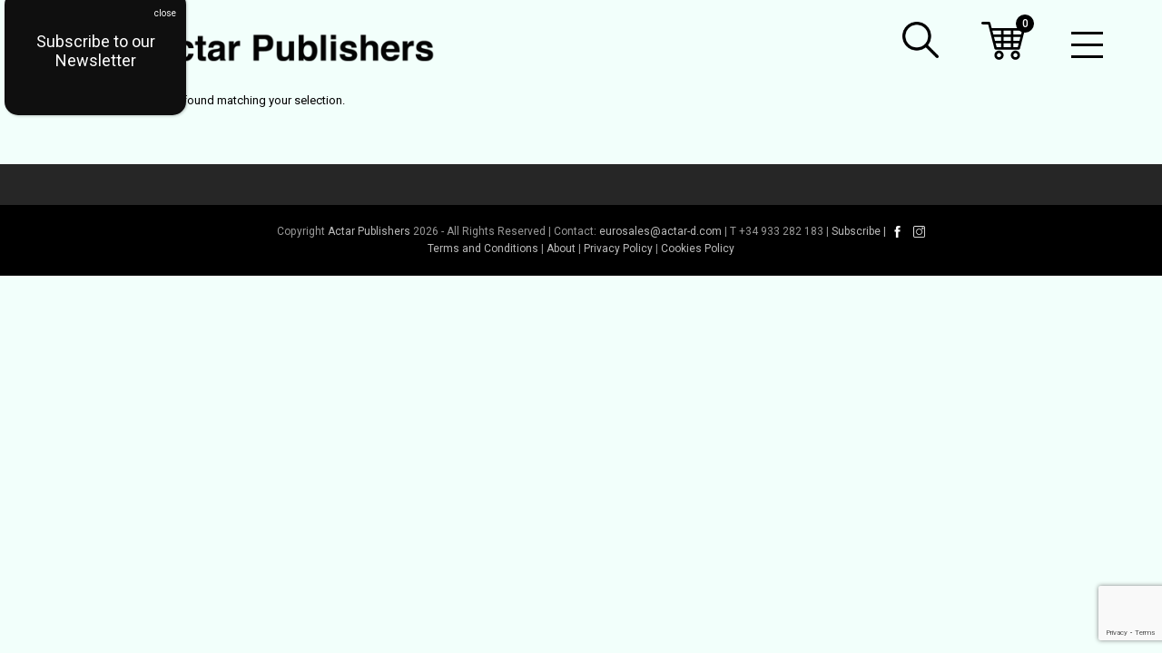

--- FILE ---
content_type: text/html; charset=UTF-8
request_url: https://actar.com/product-tag/classic-period/
body_size: 36183
content:
<!DOCTYPE html>
<html lang="en-US" itemscope itemtype="http://schema.org/WebPage">
<head>
<meta charset="UTF-8">
<link rel="profile" href="https://gmpg.org/xfn/11">
<title>Classic period &#8211; Actar Publishers</title>
<meta name='robots' content='max-image-preview:large' />
	<style>img:is([sizes="auto" i], [sizes^="auto," i]) { contain-intrinsic-size: 3000px 1500px }</style>
	<script id="cookieyes" type="text/javascript" src="https://cdn-cookieyes.com/client_data/79318310fd11e310cc4cae9e/script.js"></script><meta name="viewport" content="width=device-width, initial-scale=1">
<meta name="generator" content="Total WordPress Theme 4.8.2" />
<meta http-equiv="X-UA-Compatible" content="IE=edge" />
<link rel='dns-prefetch' href='//www.googletagmanager.com' />
<link rel='dns-prefetch' href='//www.google.com' />
<link rel='dns-prefetch' href='//cdn.linearicons.com' />
<link rel='dns-prefetch' href='//fonts.googleapis.com' />
<link rel="alternate" type="application/rss+xml" title="Actar Publishers &raquo; Feed" href="https://actar.com/feed/" />
<link rel="alternate" type="application/rss+xml" title="Actar Publishers &raquo; Comments Feed" href="https://actar.com/comments/feed/" />
<!-- XforWooCommerce SEO - https://xforwoocommerce.com :START -->
<meta itemprop="name" content="Tag: &lt;span&gt;Classic period&lt;/span&gt; - Actar Publishers" />
<link rel="publisher" href="https://plus.google.com//posts" />
<link rel="author" href="https://plus.google.com//posts" />
<meta property="og:locale" content="en_US" />
<meta property="og:type" content="article" />
<meta property="og:site_name" content="Actar Publishers" />
<meta property="og:title" content="Tag: &lt;span&gt;Classic period&lt;/span&gt; - Actar Publishers" />
<meta property="article:publisher" content="https://www.facebook.com/" />
<meta property="article:author" content="https://www.facebook.com/" />
<meta name="twitter:card" content="summary" />
<meta name="twitter:title" content="Tag: &lt;span&gt;Classic period&lt;/span&gt; - Actar Publishers" />
<meta name="twitter:site" content="@" />
<meta name="twitter:creator" content="@" />
<!-- XforWooCommerce :END -->
<link rel="alternate" type="application/rss+xml" title="Actar Publishers &raquo; Classic period Tag Feed" href="https://actar.com/product-tag/classic-period/feed/" />
<link rel='stylesheet' id='svc-fontawosem-css-css' href='https://actar.com/wp-content/plugins/all-in-one-carousel/assets/css/font-awesome.min.css?ver=6.8.3' type='text/css' media='all' />
<link rel='stylesheet' id='svc-front-css-css' href='https://actar.com/wp-content/plugins/all-in-one-carousel/assets/css/front.css?ver=6.8.3' type='text/css' media='all' />
<link rel='stylesheet' id='dashicons-css' href='https://actar.com/wp-includes/css/dashicons.min.css?ver=6.8.3' type='text/css' media='all' />
<style id='dashicons-inline-css' type='text/css'>
[data-font="Dashicons"]:before {font-family: 'Dashicons' !important;content: attr(data-icon) !important;speak: none !important;font-weight: normal !important;font-variant: normal !important;text-transform: none !important;line-height: 1 !important;font-style: normal !important;-webkit-font-smoothing: antialiased !important;-moz-osx-font-smoothing: grayscale !important;}
</style>
<link rel='stylesheet' id='thickbox-css' href='https://actar.com/wp-includes/js/thickbox/thickbox.css?ver=6.8.3' type='text/css' media='all' />
<link rel='stylesheet' id='font-awesome-css' href='https://actar.com/wp-content/plugins/cart-notices-for-woocommerce/berocket/assets/css/font-awesome.min.css?ver=6.8.3' type='text/css' media='all' />
<style id='font-awesome-inline-css' type='text/css'>
[data-font="FontAwesome"]:before {font-family: 'FontAwesome' !important;content: attr(data-icon) !important;speak: none !important;font-weight: normal !important;font-variant: normal !important;text-transform: none !important;line-height: 1 !important;font-style: normal !important;-webkit-font-smoothing: antialiased !important;-moz-osx-font-smoothing: grayscale !important;}
</style>
<link rel='stylesheet' id='js_composer_front-css' href='https://actar.com/wp-content/plugins/js_composer/assets/css/js_composer.min.css?ver=6.9.0' type='text/css' media='all' />
<link rel='stylesheet' id='la-icon-maneger-style-css' href='https://actar.com/wp-content/uploads/la_icon_sets/style.min.css?ver=6.8.3' type='text/css' media='all' />
<style id='classic-theme-styles-inline-css' type='text/css'>
/*! This file is auto-generated */
.wp-block-button__link{color:#fff;background-color:#32373c;border-radius:9999px;box-shadow:none;text-decoration:none;padding:calc(.667em + 2px) calc(1.333em + 2px);font-size:1.125em}.wp-block-file__button{background:#32373c;color:#fff;text-decoration:none}
</style>
<link rel='stylesheet' id='wp-components-css' href='https://actar.com/wp-includes/css/dist/components/style.min.css?ver=6.8.3' type='text/css' media='all' />
<link rel='stylesheet' id='wp-preferences-css' href='https://actar.com/wp-includes/css/dist/preferences/style.min.css?ver=6.8.3' type='text/css' media='all' />
<link rel='stylesheet' id='wp-block-editor-css' href='https://actar.com/wp-includes/css/dist/block-editor/style.min.css?ver=6.8.3' type='text/css' media='all' />
<link rel='stylesheet' id='popup-maker-block-library-style-css' href='https://actar.com/wp-content/plugins/popup-maker/dist/packages/block-library-style.css?ver=dbea705cfafe089d65f1' type='text/css' media='all' />
<link rel='stylesheet' id='pwgc-wc-blocks-style-css' href='https://actar.com/wp-content/plugins/pw-gift-cards/assets/css/blocks.css?ver=3.47' type='text/css' media='all' />
<style id='global-styles-inline-css' type='text/css'>
:root{--wp--preset--aspect-ratio--square: 1;--wp--preset--aspect-ratio--4-3: 4/3;--wp--preset--aspect-ratio--3-4: 3/4;--wp--preset--aspect-ratio--3-2: 3/2;--wp--preset--aspect-ratio--2-3: 2/3;--wp--preset--aspect-ratio--16-9: 16/9;--wp--preset--aspect-ratio--9-16: 9/16;--wp--preset--color--black: #000000;--wp--preset--color--cyan-bluish-gray: #abb8c3;--wp--preset--color--white: #ffffff;--wp--preset--color--pale-pink: #f78da7;--wp--preset--color--vivid-red: #cf2e2e;--wp--preset--color--luminous-vivid-orange: #ff6900;--wp--preset--color--luminous-vivid-amber: #fcb900;--wp--preset--color--light-green-cyan: #7bdcb5;--wp--preset--color--vivid-green-cyan: #00d084;--wp--preset--color--pale-cyan-blue: #8ed1fc;--wp--preset--color--vivid-cyan-blue: #0693e3;--wp--preset--color--vivid-purple: #9b51e0;--wp--preset--gradient--vivid-cyan-blue-to-vivid-purple: linear-gradient(135deg,rgba(6,147,227,1) 0%,rgb(155,81,224) 100%);--wp--preset--gradient--light-green-cyan-to-vivid-green-cyan: linear-gradient(135deg,rgb(122,220,180) 0%,rgb(0,208,130) 100%);--wp--preset--gradient--luminous-vivid-amber-to-luminous-vivid-orange: linear-gradient(135deg,rgba(252,185,0,1) 0%,rgba(255,105,0,1) 100%);--wp--preset--gradient--luminous-vivid-orange-to-vivid-red: linear-gradient(135deg,rgba(255,105,0,1) 0%,rgb(207,46,46) 100%);--wp--preset--gradient--very-light-gray-to-cyan-bluish-gray: linear-gradient(135deg,rgb(238,238,238) 0%,rgb(169,184,195) 100%);--wp--preset--gradient--cool-to-warm-spectrum: linear-gradient(135deg,rgb(74,234,220) 0%,rgb(151,120,209) 20%,rgb(207,42,186) 40%,rgb(238,44,130) 60%,rgb(251,105,98) 80%,rgb(254,248,76) 100%);--wp--preset--gradient--blush-light-purple: linear-gradient(135deg,rgb(255,206,236) 0%,rgb(152,150,240) 100%);--wp--preset--gradient--blush-bordeaux: linear-gradient(135deg,rgb(254,205,165) 0%,rgb(254,45,45) 50%,rgb(107,0,62) 100%);--wp--preset--gradient--luminous-dusk: linear-gradient(135deg,rgb(255,203,112) 0%,rgb(199,81,192) 50%,rgb(65,88,208) 100%);--wp--preset--gradient--pale-ocean: linear-gradient(135deg,rgb(255,245,203) 0%,rgb(182,227,212) 50%,rgb(51,167,181) 100%);--wp--preset--gradient--electric-grass: linear-gradient(135deg,rgb(202,248,128) 0%,rgb(113,206,126) 100%);--wp--preset--gradient--midnight: linear-gradient(135deg,rgb(2,3,129) 0%,rgb(40,116,252) 100%);--wp--preset--font-size--small: 13px;--wp--preset--font-size--medium: 20px;--wp--preset--font-size--large: 36px;--wp--preset--font-size--x-large: 42px;--wp--preset--spacing--20: 0.44rem;--wp--preset--spacing--30: 0.67rem;--wp--preset--spacing--40: 1rem;--wp--preset--spacing--50: 1.5rem;--wp--preset--spacing--60: 2.25rem;--wp--preset--spacing--70: 3.38rem;--wp--preset--spacing--80: 5.06rem;--wp--preset--shadow--natural: 6px 6px 9px rgba(0, 0, 0, 0.2);--wp--preset--shadow--deep: 12px 12px 50px rgba(0, 0, 0, 0.4);--wp--preset--shadow--sharp: 6px 6px 0px rgba(0, 0, 0, 0.2);--wp--preset--shadow--outlined: 6px 6px 0px -3px rgba(255, 255, 255, 1), 6px 6px rgba(0, 0, 0, 1);--wp--preset--shadow--crisp: 6px 6px 0px rgba(0, 0, 0, 1);}:where(.is-layout-flex){gap: 0.5em;}:where(.is-layout-grid){gap: 0.5em;}body .is-layout-flex{display: flex;}.is-layout-flex{flex-wrap: wrap;align-items: center;}.is-layout-flex > :is(*, div){margin: 0;}body .is-layout-grid{display: grid;}.is-layout-grid > :is(*, div){margin: 0;}:where(.wp-block-columns.is-layout-flex){gap: 2em;}:where(.wp-block-columns.is-layout-grid){gap: 2em;}:where(.wp-block-post-template.is-layout-flex){gap: 1.25em;}:where(.wp-block-post-template.is-layout-grid){gap: 1.25em;}.has-black-color{color: var(--wp--preset--color--black) !important;}.has-cyan-bluish-gray-color{color: var(--wp--preset--color--cyan-bluish-gray) !important;}.has-white-color{color: var(--wp--preset--color--white) !important;}.has-pale-pink-color{color: var(--wp--preset--color--pale-pink) !important;}.has-vivid-red-color{color: var(--wp--preset--color--vivid-red) !important;}.has-luminous-vivid-orange-color{color: var(--wp--preset--color--luminous-vivid-orange) !important;}.has-luminous-vivid-amber-color{color: var(--wp--preset--color--luminous-vivid-amber) !important;}.has-light-green-cyan-color{color: var(--wp--preset--color--light-green-cyan) !important;}.has-vivid-green-cyan-color{color: var(--wp--preset--color--vivid-green-cyan) !important;}.has-pale-cyan-blue-color{color: var(--wp--preset--color--pale-cyan-blue) !important;}.has-vivid-cyan-blue-color{color: var(--wp--preset--color--vivid-cyan-blue) !important;}.has-vivid-purple-color{color: var(--wp--preset--color--vivid-purple) !important;}.has-black-background-color{background-color: var(--wp--preset--color--black) !important;}.has-cyan-bluish-gray-background-color{background-color: var(--wp--preset--color--cyan-bluish-gray) !important;}.has-white-background-color{background-color: var(--wp--preset--color--white) !important;}.has-pale-pink-background-color{background-color: var(--wp--preset--color--pale-pink) !important;}.has-vivid-red-background-color{background-color: var(--wp--preset--color--vivid-red) !important;}.has-luminous-vivid-orange-background-color{background-color: var(--wp--preset--color--luminous-vivid-orange) !important;}.has-luminous-vivid-amber-background-color{background-color: var(--wp--preset--color--luminous-vivid-amber) !important;}.has-light-green-cyan-background-color{background-color: var(--wp--preset--color--light-green-cyan) !important;}.has-vivid-green-cyan-background-color{background-color: var(--wp--preset--color--vivid-green-cyan) !important;}.has-pale-cyan-blue-background-color{background-color: var(--wp--preset--color--pale-cyan-blue) !important;}.has-vivid-cyan-blue-background-color{background-color: var(--wp--preset--color--vivid-cyan-blue) !important;}.has-vivid-purple-background-color{background-color: var(--wp--preset--color--vivid-purple) !important;}.has-black-border-color{border-color: var(--wp--preset--color--black) !important;}.has-cyan-bluish-gray-border-color{border-color: var(--wp--preset--color--cyan-bluish-gray) !important;}.has-white-border-color{border-color: var(--wp--preset--color--white) !important;}.has-pale-pink-border-color{border-color: var(--wp--preset--color--pale-pink) !important;}.has-vivid-red-border-color{border-color: var(--wp--preset--color--vivid-red) !important;}.has-luminous-vivid-orange-border-color{border-color: var(--wp--preset--color--luminous-vivid-orange) !important;}.has-luminous-vivid-amber-border-color{border-color: var(--wp--preset--color--luminous-vivid-amber) !important;}.has-light-green-cyan-border-color{border-color: var(--wp--preset--color--light-green-cyan) !important;}.has-vivid-green-cyan-border-color{border-color: var(--wp--preset--color--vivid-green-cyan) !important;}.has-pale-cyan-blue-border-color{border-color: var(--wp--preset--color--pale-cyan-blue) !important;}.has-vivid-cyan-blue-border-color{border-color: var(--wp--preset--color--vivid-cyan-blue) !important;}.has-vivid-purple-border-color{border-color: var(--wp--preset--color--vivid-purple) !important;}.has-vivid-cyan-blue-to-vivid-purple-gradient-background{background: var(--wp--preset--gradient--vivid-cyan-blue-to-vivid-purple) !important;}.has-light-green-cyan-to-vivid-green-cyan-gradient-background{background: var(--wp--preset--gradient--light-green-cyan-to-vivid-green-cyan) !important;}.has-luminous-vivid-amber-to-luminous-vivid-orange-gradient-background{background: var(--wp--preset--gradient--luminous-vivid-amber-to-luminous-vivid-orange) !important;}.has-luminous-vivid-orange-to-vivid-red-gradient-background{background: var(--wp--preset--gradient--luminous-vivid-orange-to-vivid-red) !important;}.has-very-light-gray-to-cyan-bluish-gray-gradient-background{background: var(--wp--preset--gradient--very-light-gray-to-cyan-bluish-gray) !important;}.has-cool-to-warm-spectrum-gradient-background{background: var(--wp--preset--gradient--cool-to-warm-spectrum) !important;}.has-blush-light-purple-gradient-background{background: var(--wp--preset--gradient--blush-light-purple) !important;}.has-blush-bordeaux-gradient-background{background: var(--wp--preset--gradient--blush-bordeaux) !important;}.has-luminous-dusk-gradient-background{background: var(--wp--preset--gradient--luminous-dusk) !important;}.has-pale-ocean-gradient-background{background: var(--wp--preset--gradient--pale-ocean) !important;}.has-electric-grass-gradient-background{background: var(--wp--preset--gradient--electric-grass) !important;}.has-midnight-gradient-background{background: var(--wp--preset--gradient--midnight) !important;}.has-small-font-size{font-size: var(--wp--preset--font-size--small) !important;}.has-medium-font-size{font-size: var(--wp--preset--font-size--medium) !important;}.has-large-font-size{font-size: var(--wp--preset--font-size--large) !important;}.has-x-large-font-size{font-size: var(--wp--preset--font-size--x-large) !important;}
:where(.wp-block-post-template.is-layout-flex){gap: 1.25em;}:where(.wp-block-post-template.is-layout-grid){gap: 1.25em;}
:where(.wp-block-columns.is-layout-flex){gap: 2em;}:where(.wp-block-columns.is-layout-grid){gap: 2em;}
:root :where(.wp-block-pullquote){font-size: 1.5em;line-height: 1.6;}
</style>
<link rel='stylesheet' id='shipping-note-css-css' href='https://actar.com/wp-content/plugins/checkout-shipping-message-add-on-for-woocommerce/assets/css/shipping-note.css?ver=6.8.3' type='text/css' media='all' />
<link rel='stylesheet' id='sf_styles-css' href='https://actar.com/wp-content/plugins/superfly-menu/css/public.min.css?ver=6.8.3' type='text/css' media='all' />
<link rel='stylesheet' id='pw-gift-grid-style-css' href='https://actar.com/wp-content/plugins/woocommerce-advanced-gift/css/frontend/grid/grid.css?ver=6.8.3' type='text/css' media='all' />
<link rel='stylesheet' id='pw-gift-slider-style-css' href='https://actar.com/wp-content/plugins/woocommerce-advanced-gift/css/frontend/slider/owl.carousel.css?ver=6.8.3' type='text/css' media='all' />
<link rel='stylesheet' id='flash_sale_shortcodes-css' href='https://actar.com/wp-content/plugins/woocommerce-advanced-gift/includes/shortcodes.css?ver=6.8.3' type='text/css' media='all' />
<link rel='stylesheet' id='pw-gift-layout-style-css' href='https://actar.com/wp-content/plugins/woocommerce-advanced-gift/css/frontend/layout/layout.css' type='text/css' media='all' />
<link rel='stylesheet' id='flipclock-master-cssss-css' href='https://actar.com/wp-content/plugins/woocommerce-advanced-gift/css/frontend/countdown/jquery.countdown.css?ver=6.8.3' type='text/css' media='all' />
<link rel='stylesheet' id='wad-css' href='https://actar.com/wp-content/plugins/woocommerce-all-discounts/public/css/wad-public.css?ver=4.5.0' type='text/css' media='all' />
<link rel='stylesheet' id='wad-tooltip-css' href='https://actar.com/wp-content/plugins/woocommerce-all-discounts/public/css/tooltip.min.css?ver=4.5.0' type='text/css' media='all' />
<style id='woocommerce-inline-inline-css' type='text/css'>
.woocommerce form .form-row .required { visibility: visible; }
</style>
<link rel='stylesheet' id='mc4wp-form-themes-css' href='https://actar.com/wp-content/plugins/mailchimp-for-wp/assets/css/form-themes.css?ver=4.10.8' type='text/css' media='all' />
<link rel='stylesheet' id='wpex-style-css' href='https://actar.com/wp-content/themes/Total/style.css?ver=4.8.2' type='text/css' media='all' />
<link rel='stylesheet' id='wpex-google-font-roboto-css' href='//fonts.googleapis.com/css?family=Roboto:100,200,300,400,500,600,700,800,900,100i,200i,300i,400i,500i,600i,700i,800i,900i&#038;subset=latin' type='text/css' media='all' />
<link rel='stylesheet' id='wpex-woocommerce-css' href='https://actar.com/wp-content/themes/Total/assets/css/wpex-woocommerce.css?ver=4.8.2' type='text/css' media='all' />
<link rel='stylesheet' id='wpex-visual-composer-css' href='https://actar.com/wp-content/themes/Total/assets/css/wpex-visual-composer.css?ver=4.8.2' type='text/css' media='all' />
<link rel='stylesheet' id='wc-custom-add-to-cart-css' href='https://actar.com/wp-content/plugins/woo-custom-add-to-cart-button/assets/css/wc-custom-add-to-cart.min.css?ver=1.2.6' type='text/css' media='all' />
<link rel='stylesheet' id='product-loops-6305d69240484-css' href='https://actar.com/wp-content/uploads/product-loops-6305d69240484.css?ver=6305d69240484' type='text/css' media='all' />
<link rel='stylesheet' id='bulk-add-to-cart-xforwc-css-css' href='https://actar.com/wp-content/plugins/xforwoocommerce/x-pack/bulk-add-to-cart-xforwc/assets/css/styles.css?ver=1.2.0' type='text/css' media='all' />
<link rel='stylesheet' id='live-search-xforwc-css-css' href='https://actar.com/wp-content/plugins/xforwoocommerce/x-pack/live-search-xforwc/assets/css/styles.css?ver=2.0.0' type='text/css' media='all' />
<link rel='stylesheet' id='floating-cart-xforwc-css-css' href='https://actar.com/wp-content/plugins/xforwoocommerce/x-pack/floating-cart-xforwc/assets/css/styles.css?ver=1.2.0' type='text/css' media='all' />
<link rel='stylesheet' id='isb-style-css' href='https://actar.com/wp-content/plugins/xforwoocommerce/x-pack/improved-sale-badges/assets/css/styles.css?ver=4.3.0' type='text/css' media='all' />
<link rel='stylesheet' id='wcspp-css' href='https://actar.com/wp-content/plugins/xforwoocommerce/x-pack/share-print-pdf-woocommerce/includes/css/styles.css?ver=2.7.0' type='text/css' media='all' />
<link rel='stylesheet' id='popup-maker-site-css' href='https://actar.com/wp-content/plugins/popup-maker/dist/assets/site.css?ver=1.21.5' type='text/css' media='all' />
<style id='popup-maker-site-inline-css' type='text/css'>
/* Popup Google Fonts */
@import url('//fonts.googleapis.com/css?family=Montserrat|Acme');

/* Popup Theme 6397: Default Theme */
.pum-theme-6397, .pum-theme-default-theme { background-color: rgba( 255, 255, 255, 1.00 ) } 
.pum-theme-6397 .pum-container, .pum-theme-default-theme .pum-container { padding: 10px; border-radius: 15px; border: 1px none #000000; box-shadow: 1px 1px 3px 0px rgba( 2, 2, 2, 0.23 ); background-color: rgba( 15, 15, 15, 1.00 ) } 
.pum-theme-6397 .pum-title, .pum-theme-default-theme .pum-title { color: #000000; text-align: left; text-shadow: 0px 0px 0px rgba( 2, 2, 2, 0.23 ); font-family: inherit; font-weight: 100; font-size: 32px; line-height: 36px } 
.pum-theme-6397 .pum-content, .pum-theme-default-theme .pum-content { color: #ffffff; font-family: inherit; font-weight: 400 } 
.pum-theme-6397 .pum-content + .pum-close, .pum-theme-default-theme .pum-content + .pum-close { position: absolute; height: auto; width: 44px; left: auto; right: 1px; bottom: auto; top: 10px; padding: 8px; color: #ffffff; font-family: inherit; font-weight: 400; font-size: 10px; line-height: 14px; border: 1px none #ffffff; border-radius: 0px; box-shadow: 0px 0px 0px 0px rgba( 2, 2, 2, 0.23 ); text-shadow: 0px 0px 0px rgba( 0, 0, 0, 0.23 ); background-color: rgba( 0, 0, 0, 0.00 ) } 

/* Popup Theme 14752: Floating Bar - Soft Blue */
.pum-theme-14752, .pum-theme-floating-bar { background-color: rgba( 255, 255, 255, 0.00 ) } 
.pum-theme-14752 .pum-container, .pum-theme-floating-bar .pum-container { padding: 8px; border-radius: 0px; border: 1px none #000000; box-shadow: 1px 1px 3px 0px rgba( 2, 2, 2, 0.23 ); background-color: rgba( 238, 246, 252, 1.00 ) } 
.pum-theme-14752 .pum-title, .pum-theme-floating-bar .pum-title { color: #505050; text-align: left; text-shadow: 0px 0px 0px rgba( 2, 2, 2, 0.23 ); font-family: inherit; font-weight: 400; font-size: 32px; line-height: 36px } 
.pum-theme-14752 .pum-content, .pum-theme-floating-bar .pum-content { color: #505050; font-family: inherit; font-weight: 400 } 
.pum-theme-14752 .pum-content + .pum-close, .pum-theme-floating-bar .pum-content + .pum-close { position: absolute; height: 18px; width: 18px; left: auto; right: 5px; bottom: auto; top: 50%; padding: 0px; color: #505050; font-family: Sans-Serif; font-weight: 700; font-size: 15px; line-height: 18px; border: 1px solid #505050; border-radius: 15px; box-shadow: 0px 0px 0px 0px rgba( 2, 2, 2, 0.00 ); text-shadow: 0px 0px 0px rgba( 0, 0, 0, 0.00 ); background-color: rgba( 255, 255, 255, 0.00 ); transform: translate(0, -50%) } 

/* Popup Theme 14753: Content Only - For use with page builders or block editor */
.pum-theme-14753, .pum-theme-content-only { background-color: rgba( 0, 0, 0, 0.70 ) } 
.pum-theme-14753 .pum-container, .pum-theme-content-only .pum-container { padding: 0px; border-radius: 0px; border: 1px none #000000; box-shadow: 0px 0px 0px 0px rgba( 2, 2, 2, 0.00 ) } 
.pum-theme-14753 .pum-title, .pum-theme-content-only .pum-title { color: #000000; text-align: left; text-shadow: 0px 0px 0px rgba( 2, 2, 2, 0.23 ); font-family: inherit; font-weight: 400; font-size: 32px; line-height: 36px } 
.pum-theme-14753 .pum-content, .pum-theme-content-only .pum-content { color: #8c8c8c; font-family: inherit; font-weight: 400 } 
.pum-theme-14753 .pum-content + .pum-close, .pum-theme-content-only .pum-content + .pum-close { position: absolute; height: 18px; width: 18px; left: auto; right: 7px; bottom: auto; top: 7px; padding: 0px; color: #000000; font-family: inherit; font-weight: 700; font-size: 20px; line-height: 20px; border: 1px none #ffffff; border-radius: 15px; box-shadow: 0px 0px 0px 0px rgba( 2, 2, 2, 0.00 ); text-shadow: 0px 0px 0px rgba( 0, 0, 0, 0.00 ); background-color: rgba( 255, 255, 255, 0.00 ) } 

/* Popup Theme 6398: Light Box */
.pum-theme-6398, .pum-theme-lightbox { background-color: rgba( 0, 0, 0, 0.60 ) } 
.pum-theme-6398 .pum-container, .pum-theme-lightbox .pum-container { padding: 18px; border-radius: 3px; border: 8px solid #000000; box-shadow: 0px 0px 30px 0px rgba( 2, 2, 2, 1.00 ); background-color: rgba( 255, 255, 255, 1.00 ) } 
.pum-theme-6398 .pum-title, .pum-theme-lightbox .pum-title { color: #000000; text-align: left; text-shadow: 0px 0px 0px rgba( 2, 2, 2, 0.23 ); font-family: inherit; font-size: 32px; line-height: 36px } 
.pum-theme-6398 .pum-content, .pum-theme-lightbox .pum-content { color: #000000; font-family: inherit } 
.pum-theme-6398 .pum-content + .pum-close, .pum-theme-lightbox .pum-content + .pum-close { position: absolute; height: 30px; width: 30px; left: auto; right: -24px; bottom: auto; top: -24px; padding: 0px; color: #ffffff; font-family: inherit; font-size: 24px; line-height: 26px; border: 2px solid #ffffff; border-radius: 30px; box-shadow: 0px 0px 15px 1px rgba( 2, 2, 2, 0.75 ); text-shadow: 0px 0px 0px rgba( 0, 0, 0, 0.23 ); background-color: rgba( 0, 0, 0, 1.00 ) } 

/* Popup Theme 6399: Enterprise Blue */
.pum-theme-6399, .pum-theme-enterprise-blue { background-color: rgba( 0, 0, 0, 0.70 ) } 
.pum-theme-6399 .pum-container, .pum-theme-enterprise-blue .pum-container { padding: 28px; border-radius: 5px; border: 1px none #000000; box-shadow: 0px 10px 25px 4px rgba( 2, 2, 2, 0.50 ); background-color: rgba( 255, 255, 255, 1.00 ) } 
.pum-theme-6399 .pum-title, .pum-theme-enterprise-blue .pum-title { color: #315b7c; text-align: left; text-shadow: 0px 0px 0px rgba( 2, 2, 2, 0.23 ); font-family: inherit; font-size: 34px; line-height: 36px } 
.pum-theme-6399 .pum-content, .pum-theme-enterprise-blue .pum-content { color: #2d2d2d; font-family: inherit } 
.pum-theme-6399 .pum-content + .pum-close, .pum-theme-enterprise-blue .pum-content + .pum-close { position: absolute; height: 28px; width: 28px; left: auto; right: 8px; bottom: auto; top: 8px; padding: 4px; color: #ffffff; font-family: inherit; font-size: 20px; line-height: 20px; border: 1px none #ffffff; border-radius: 42px; box-shadow: 0px 0px 0px 0px rgba( 2, 2, 2, 0.23 ); text-shadow: 0px 0px 0px rgba( 0, 0, 0, 0.23 ); background-color: rgba( 49, 91, 124, 1.00 ) } 

/* Popup Theme 6400: Hello Box */
.pum-theme-6400, .pum-theme-hello-box { background-color: rgba( 0, 0, 0, 0.75 ) } 
.pum-theme-6400 .pum-container, .pum-theme-hello-box .pum-container { padding: 30px; border-radius: 80px; border: 14px solid #81d742; box-shadow: 0px 0px 0px 0px rgba( 2, 2, 2, 0.00 ); background-color: rgba( 255, 255, 255, 1.00 ) } 
.pum-theme-6400 .pum-title, .pum-theme-hello-box .pum-title { color: #2d2d2d; text-align: left; text-shadow: 0px 0px 0px rgba( 2, 2, 2, 0.23 ); font-family: Montserrat; font-size: 32px; line-height: 36px } 
.pum-theme-6400 .pum-content, .pum-theme-hello-box .pum-content { color: #2d2d2d; font-family: inherit } 
.pum-theme-6400 .pum-content + .pum-close, .pum-theme-hello-box .pum-content + .pum-close { position: absolute; height: auto; width: auto; left: auto; right: -30px; bottom: auto; top: -30px; padding: 0px; color: #2d2d2d; font-family: inherit; font-size: 32px; line-height: 28px; border: 1px none #ffffff; border-radius: 28px; box-shadow: 0px 0px 0px 0px rgba( 2, 2, 2, 0.23 ); text-shadow: 0px 0px 0px rgba( 0, 0, 0, 0.23 ); background-color: rgba( 255, 255, 255, 1.00 ) } 

/* Popup Theme 6401: Cutting Edge */
.pum-theme-6401, .pum-theme-cutting-edge { background-color: rgba( 0, 0, 0, 0.50 ) } 
.pum-theme-6401 .pum-container, .pum-theme-cutting-edge .pum-container { padding: 18px; border-radius: 0px; border: 1px none #000000; box-shadow: 0px 10px 25px 0px rgba( 2, 2, 2, 0.50 ); background-color: rgba( 30, 115, 190, 1.00 ) } 
.pum-theme-6401 .pum-title, .pum-theme-cutting-edge .pum-title { color: #ffffff; text-align: left; text-shadow: 0px 0px 0px rgba( 2, 2, 2, 0.23 ); font-family: Sans-Serif; font-size: 26px; line-height: 28px } 
.pum-theme-6401 .pum-content, .pum-theme-cutting-edge .pum-content { color: #ffffff; font-family: inherit } 
.pum-theme-6401 .pum-content + .pum-close, .pum-theme-cutting-edge .pum-content + .pum-close { position: absolute; height: 24px; width: 24px; left: auto; right: 0px; bottom: auto; top: 0px; padding: 0px; color: #1e73be; font-family: inherit; font-size: 32px; line-height: 24px; border: 1px none #ffffff; border-radius: 0px; box-shadow: -1px 1px 1px 0px rgba( 2, 2, 2, 0.10 ); text-shadow: -1px 1px 1px rgba( 0, 0, 0, 0.10 ); background-color: rgba( 238, 238, 34, 1.00 ) } 

/* Popup Theme 6402: Framed Border */
.pum-theme-6402, .pum-theme-framed-border { background-color: rgba( 255, 255, 255, 0.50 ) } 
.pum-theme-6402 .pum-container, .pum-theme-framed-border .pum-container { padding: 18px; border-radius: 0px; border: 20px outset #dd3333; box-shadow: 1px 1px 3px 0px rgba( 2, 2, 2, 0.97 ) inset; background-color: rgba( 255, 251, 239, 1.00 ) } 
.pum-theme-6402 .pum-title, .pum-theme-framed-border .pum-title { color: #000000; text-align: left; text-shadow: 0px 0px 0px rgba( 2, 2, 2, 0.23 ); font-family: inherit; font-size: 32px; line-height: 36px } 
.pum-theme-6402 .pum-content, .pum-theme-framed-border .pum-content { color: #2d2d2d; font-family: inherit } 
.pum-theme-6402 .pum-content + .pum-close, .pum-theme-framed-border .pum-content + .pum-close { position: absolute; height: 20px; width: 20px; left: auto; right: -20px; bottom: auto; top: -20px; padding: 0px; color: #ffffff; font-family: Acme; font-size: 20px; line-height: 20px; border: 1px none #ffffff; border-radius: 0px; box-shadow: 0px 0px 0px 0px rgba( 2, 2, 2, 0.23 ); text-shadow: 0px 0px 0px rgba( 0, 0, 0, 0.23 ); background-color: rgba( 0, 0, 0, 0.55 ) } 

#pum-20706 {z-index: 1999999999}
#pum-20083 {z-index: 1999999999}
#pum-14907 {z-index: 1999999999}
#pum-6403 {z-index: 1999999999}
#pum-16753 {z-index: 1999999999}
#pum-14754 {z-index: 1999999999}

</style>
<!--[if IE 8]>
<link rel='stylesheet' id='wpex-ie8-css' href='https://actar.com/wp-content/themes/Total/assets/css/wpex-ie8.css?ver=4.8.2' type='text/css' media='all' />
<![endif]-->
<!--[if IE 9]>
<link rel='stylesheet' id='wpex-ie9-css' href='https://actar.com/wp-content/themes/Total/assets/css/wpex-ie9.css?ver=4.8.2' type='text/css' media='all' />
<![endif]-->
<link rel='stylesheet' id='wpmm-frontend-css' href='https://actar.com/wp-content/plugins/wp-mega-menu-pro/css/style.css?ver=1' type='text/css' media='all' />
<link rel='stylesheet' id='wpmm-dynamic-css-css' href='https://actar.com/wp-content/plugins/wp-mega-menu-pro/wpmm-dynamic-css/template-dynamic_style.css?timestamp=1768519332&#038;ver=6.8.3' type='text/css' media='all' />
<link rel='stylesheet' id='wpmm-default-responsive-stylesheet-css' href='https://actar.com/wp-content/plugins/wp-mega-menu-pro/css/default-responsive.css?ver=1' type='text/css' media='all' />
<link rel='stylesheet' id='wpmm-custom-theme-css' href='https://actar.com/wp-content/plugins/wp-mega-menu-pro/wpmm-dynamic-css/wpmm-custom-theme.css?timestamp=1768519332&#038;ver=1' type='text/css' media='all' />
<link rel='stylesheet' id='wpmm-extra-custom-css' href='https://actar.com/wp-content/plugins/wp-mega-menu-pro/wpmm-dynamic-css/wpmm-extra-custom.css?timestamp=1768519332&#038;ver=1' type='text/css' media='all' />
<link rel='stylesheet' id='wpmm-animate-css-css' href='https://actar.com/wp-content/plugins/wp-mega-menu-pro/css/animate.css?ver=2.0.9' type='text/css' media='all' />
<link rel='stylesheet' id='wpmm-colorbox-css' href='https://actar.com/wp-content/plugins/wp-mega-menu-pro/css/colorbox.css?ver=2.0.9' type='text/css' media='all' />
<link rel='stylesheet' id='wpmm-frontwalker-stylesheet-css' href='https://actar.com/wp-content/plugins/wp-mega-menu-pro/css/frontend_walker.css?ver=2.0.9' type='text/css' media='all' />
<link rel='stylesheet' id='wpmm-google-fonts-style-css' href='//fonts.googleapis.com/css?family=Open+Sans%3A400%2C300%2C300italic%2C400italic%2C600%2C600italic%2C700&#038;ver=6.8.3' type='text/css' media='all' />
<link rel='stylesheet' id='wpmm-bxslider-style-css' href='https://actar.com/wp-content/plugins/wp-mega-menu-pro/css/jquery.bxslider.css?ver=2.0.9' type='text/css' media='all' />
<link rel='stylesheet' id='wpmegamenu-linecon-css-css' href='https://actar.com/wp-content/plugins/wp-mega-menu-pro/css/wpmm-icons/linecon.css?ver=2.0.9' type='text/css' media='all' />
<link rel='stylesheet' id='wpmegamenu-genericons-css' href='https://actar.com/wp-content/plugins/wp-mega-menu-pro/css/wpmm-icons/genericons.css?ver=6.8.3' type='text/css' media='all' />
<link rel='stylesheet' id='wpmegamenu-icomoon-css' href='https://actar.com/wp-content/plugins/wp-mega-menu-pro/css/wpmm-icons/icomoon.css?ver=6.8.3' type='text/css' media='all' />
<link rel='stylesheet' id='wpmegamenu-icon-picker-fontawesome-css' href='https://actar.com/wp-content/plugins/wp-mega-menu-pro/css/wpmm-icons/fontawesome.css?ver=6.8.3' type='text/css' media='all' />
<link rel='stylesheet' id='wpmegamenu-icon-picker-fa-solid-css' href='https://actar.com/wp-content/plugins/wp-mega-menu-pro/css/wpmm-icons/fa-solid.css?ver=6.8.3' type='text/css' media='all' />
<link rel='stylesheet' id='wpmegamenu-icon-picker-fa-regular-css' href='https://actar.com/wp-content/plugins/wp-mega-menu-pro/css/wpmm-icons/fa-regular.css?ver=6.8.3' type='text/css' media='all' />
<link rel='stylesheet' id='wpmegamenu-icon-picker-fa-brands-css' href='https://actar.com/wp-content/plugins/wp-mega-menu-pro/css/wpmm-icons/fa-brands.css?ver=6.8.3' type='text/css' media='all' />
<link rel='stylesheet' id='wpmegamenu-font-awesome-style-css' href='https://actar.com/wp-content/plugins/wp-mega-menu-pro/css/wpmm-icons/font-awesome.min.css?ver=2.0.9' type='text/css' media='all' />
<link rel='stylesheet' id='wpmegamenu-linearicons-css' href='https://cdn.linearicons.com/free/1.0.0/icon-font.min.css?ver=6.8.3' type='text/css' media='all' />
<link rel='stylesheet' id='wpmegamenu-themify-css' href='https://actar.com/wp-content/plugins/wp-mega-menu-pro/css/wpmm-icons/themify-icons.css?ver=6.8.3' type='text/css' media='all' />
<link rel='stylesheet' id='prdctfltr-css' href='https://actar.com/wp-content/plugins/xforwoocommerce/x-pack/prdctfltr/includes/css/styles.css?ver=8.0.2' type='text/css' media='all' />
<script type="text/javascript" id="woocommerce-google-analytics-integration-gtag-js-after">
/* <![CDATA[ */
/* Google Analytics for WooCommerce (gtag.js) */
					window.dataLayer = window.dataLayer || [];
					function gtag(){dataLayer.push(arguments);}
					// Set up default consent state.
					for ( const mode of [{"analytics_storage":"denied","ad_storage":"denied","ad_user_data":"denied","ad_personalization":"denied","region":["AT","BE","BG","HR","CY","CZ","DK","EE","FI","FR","DE","GR","HU","IS","IE","IT","LV","LI","LT","LU","MT","NL","NO","PL","PT","RO","SK","SI","ES","SE","GB","CH"]}] || [] ) {
						gtag( "consent", "default", { "wait_for_update": 500, ...mode } );
					}
					gtag("js", new Date());
					gtag("set", "developer_id.dOGY3NW", true);
					gtag("config", "G-56X2E69V1Y", {"track_404":true,"allow_google_signals":true,"logged_in":false,"linker":{"domains":["actar.com"],"allow_incoming":false},"custom_map":{"dimension1":"logged_in"}});
/* ]]> */
</script>
<script type="text/javascript" src="https://actar.com/wp-includes/js/jquery/jquery.min.js?ver=3.7.1" id="jquery-core-js"></script>
<script type="text/javascript" src="https://actar.com/wp-includes/js/jquery/jquery-migrate.min.js?ver=3.4.1" id="jquery-migrate-js"></script>
<script type="text/javascript" src="https://actar.com/wp-content/plugins/superfly-menu/includes/vendor/looks_awesome/icon_manager/js/md5.js?ver=1.0,0" id="la-icon-manager-md5-js"></script>
<script type="text/javascript" src="https://actar.com/wp-content/plugins/superfly-menu/includes/vendor/looks_awesome/icon_manager/js/util.js?ver=1.0,0" id="la-icon-manager-util-js"></script>
<script type="text/javascript" src="https://actar.com/wp-content/plugins/recaptcha-woo/js/rcfwc.js?ver=1.0" id="rcfwc-js-js" defer="defer" data-wp-strategy="defer"></script>
<script type="text/javascript" src="https://www.google.com/recaptcha/api.js?hl=en_US" id="recaptcha-js" defer="defer" data-wp-strategy="defer"></script>
<script type="text/javascript" id="sf_main-js-extra">
/* <![CDATA[ */
var SF_Opts = {"wp_menu_id":"181","social":[],"search":"yes","blur":"no","fade":"no","test_mode":"no","hide_def":"no","mob_nav":"no","dynamic":"no","parent_ignore":"yes","sidebar_style":"side","sidebar_behaviour":"slide","alt_menu":"","sidebar_pos":"left","width_panel_1":"400","width_panel_2":"250","width_panel_3":"250","width_panel_4":"200","base_color":"rgba(33, 33, 33, 0.84)","opening_type":"click","sub_type":"flyout","video_bg":"","video_mob":"no","video_preload":"no","sub_mob_type":"dropdown","sub_opening_type":"hover","label":"none","label_top":"0px","label_size":"53","label_vis":"yes","item_padding":"25","bg":"","path":"https:\/\/actar.com\/wp-content\/plugins\/superfly-menu\/img\/","menu":"{\"181\":{\"term_id\":181,\"name\":\"lateral\",\"loc\":{\"pages\":{\"66\":1,\"432\":1,\"1480\":1,\"1483\":1,\"1486\":1,\"1490\":1,\"2308\":1,\"2310\":1,\"2312\":1,\"2585\":1,\"2629\":1,\"2803\":1,\"2867\":1,\"3217\":1,\"3538\":1,\"3539\":1,\"3540\":1,\"3541\":1,\"4971\":1,\"5848\":1,\"7656\":1,\"8009\":1,\"8175\":1,\"8184\":1,\"8186\":1,\"8188\":1,\"8191\":1,\"8232\":1,\"14726\":1},\"cposts\":{\"portfolio\":1,\"staff\":1,\"testimonials\":1,\"product\":1},\"cats\":{\"1\":1,\"53\":1,\"55\":1,\"56\":1,\"57\":1,\"58\":1,\"59\":1,\"60\":1,\"83\":1,\"84\":1,\"85\":1,\"86\":1,\"87\":1,\"88\":1,\"89\":1,\"93\":1,\"103\":1,\"104\":1,\"106\":1,\"107\":1},\"taxes\":{},\"langs\":{},\"wp_pages\":{\"front\":1,\"home\":1,\"archive\":1,\"single\":1,\"forbidden\":1,\"search\":1},\"ids\":[\"\"]},\"isDef\":true}}","togglers":"","subMenuSupport":"yes","subMenuSelector":"sub-menu, children","eventsInterval":"51","activeClassSelector":"current-menu-item","allowedTags":"DIV, NAV, UL, OL, LI, A, P, H1, H2, H3, H4, SPAN","menuData":[],"siteBase":"https:\/\/actar.com","plugin_ver":"5.0.19"};
/* ]]> */
</script>
<script type="text/javascript" src="https://actar.com/wp-content/plugins/superfly-menu/js/public.min.js?ver=5.0.19" id="sf_main-js"></script>
<script type="text/javascript" src="https://actar.com/wp-content/plugins/woocommerce-advanced-gift/js/frontend/slider/owl.carousel.js?ver=6.8.3" id="pw-gift-slider-jquery-js"></script>
<script type="text/javascript" id="pw-gift-add-jquery-js-extra">
/* <![CDATA[ */
var pw_wc_gift_adv_ajax = {"ajaxurl":"https:\/\/actar.com\/wp-admin\/admin-ajax.php","security":"9cf898769f","action_add_gift":"handel_pw_gift_add_adv","action_show_variation":"handel_pw_gift_show_variation","cart_page_id":"https:\/\/actar.com\/cart"};
/* ]]> */
</script>
<script type="text/javascript" src="https://actar.com/wp-content/plugins/woocommerce-advanced-gift/js/frontend/add_gift.js?ver=6.8.3" id="pw-gift-add-jquery-js"></script>
<script type="text/javascript" src="https://actar.com/wp-content/plugins/woocommerce-advanced-gift/includes/shortcodes.js?ver=6.8.3" id="flash_sale_shortcodes_js-js"></script>
<script type="text/javascript" src="https://actar.com/wp-content/plugins/woocommerce-all-discounts/public/js/wad-public.js?ver=4.5.0" id="wad-js"></script>
<script type="text/javascript" src="https://actar.com/wp-content/plugins/woocommerce-all-discounts/public/js/tooltip.min.js?ver=4.5.0" id="wad-tooltip-js"></script>
<script type="text/javascript" src="https://actar.com/wp-content/plugins/woocommerce/assets/js/jquery-blockui/jquery.blockUI.min.js?ver=2.7.0-wc.10.4.3" id="wc-jquery-blockui-js" data-wp-strategy="defer"></script>
<script type="text/javascript" id="wc-add-to-cart-js-extra">
/* <![CDATA[ */
var wc_add_to_cart_params = {"ajax_url":"\/wp-admin\/admin-ajax.php","wc_ajax_url":"\/?wc-ajax=%%endpoint%%","i18n_view_cart":"View cart","cart_url":"https:\/\/actar.com\/cart\/","is_cart":"","cart_redirect_after_add":"yes"};
/* ]]> */
</script>
<script type="text/javascript" src="https://actar.com/wp-content/plugins/woocommerce/assets/js/frontend/add-to-cart.min.js?ver=10.4.3" id="wc-add-to-cart-js" data-wp-strategy="defer"></script>
<script type="text/javascript" src="https://actar.com/wp-content/plugins/woocommerce/assets/js/js-cookie/js.cookie.min.js?ver=2.1.4-wc.10.4.3" id="wc-js-cookie-js" defer="defer" data-wp-strategy="defer"></script>
<script type="text/javascript" id="woocommerce-js-extra">
/* <![CDATA[ */
var woocommerce_params = {"ajax_url":"\/wp-admin\/admin-ajax.php","wc_ajax_url":"\/?wc-ajax=%%endpoint%%","i18n_password_show":"Show password","i18n_password_hide":"Hide password"};
/* ]]> */
</script>
<script type="text/javascript" src="https://actar.com/wp-content/plugins/woocommerce/assets/js/frontend/woocommerce.min.js?ver=10.4.3" id="woocommerce-js" defer="defer" data-wp-strategy="defer"></script>
<script type="text/javascript" src="https://actar.com/wp-content/plugins/js_composer/assets/js/vendors/woocommerce-add-to-cart.js?ver=6.9.0" id="vc_woocommerce-add-to-cart-js-js"></script>
<!--[if lt IE 9]>
<script type="text/javascript" src="https://actar.com/wp-content/themes/Total/assets/js/dynamic/html5.js?ver=4.8.2" id="wpex-html5shiv-js"></script>
<![endif]-->
<script type="text/javascript" src="https://actar.com/wp-content/plugins/wp-mega-menu-pro/js/jquery.bxslider.min.js?ver=2.0.9" id="wpmm-jquery-bxslider-min-js"></script>
<script type="text/javascript" src="https://actar.com/wp-content/plugins/wp-mega-menu-pro/js/jquery.actual.js?ver=2.0.9" id="wp_megamenu_actual_scripts-js"></script>
<script type="text/javascript" src="https://actar.com/wp-content/plugins/wp-mega-menu-pro/js/jquery.colorbox.js?ver=2.0.9" id="wp_megamenu_colorbox-js"></script>
<script type="text/javascript" src="https://actar.com/wp-content/plugins/wp-mega-menu-pro/js/jquery.validate.js?ver=2.0.9" id="wp_megamenu_validate_scripts-js"></script>
<script type="text/javascript" id="wpmm_ajax-auth-script-js-extra">
/* <![CDATA[ */
var wp_megamenu_ajax_auth_object = {"ajaxurl":"https:\/\/actar.com\/wp-admin\/admin-ajax.php","redirecturl":"https:\/\/actar.com","loadingmessage":"Sending user info, please wait..."};
/* ]]> */
</script>
<script type="text/javascript" src="https://actar.com/wp-content/plugins/wp-mega-menu-pro/js/ajax-auth-script.js?ver=2.0.9" id="wpmm_ajax-auth-script-js"></script>
<script type="text/javascript" src="https://cdn.linearicons.com/free/1.0.0/svgembedder.min.js?ver=6.8.3" id="wpmegamenu-linearicons-js"></script>
<link rel="https://api.w.org/" href="https://actar.com/wp-json/" /><link rel="alternate" title="JSON" type="application/json" href="https://actar.com/wp-json/wp/v2/product_tag/2262" /><link rel="EditURI" type="application/rsd+xml" title="RSD" href="https://actar.com/xmlrpc.php?rsd" />
<meta name="generator" content="WordPress 6.8.3" />
<meta name="generator" content="WooCommerce 10.4.3" />
    <style>
	.svc_post_grid_list_container{ display:none;}
	#loader {background-image: url("https://actar.com/wp-content/plugins/all-in-one-carousel/inc/../addons/carousel/css/loader.GIF");}
	</style>
    <style></style><script>
        function berocket_notice_fix_error_duplicate() {
            berocket_cart_notice_shortcode_fix_before();
            jQuery(".berocket_cart_notice").each(function() {
                jQuery(this).parent().remove();
            });
            berocket_cart_notice_shortcode_fix_after();
        }
        jQuery(document).ajaxComplete(function() {
            setTimeout(function(){berocket_notice_fix_error_duplicate()}, 20);
        });
        jQuery(document).ready(function() {
            berocket_notice_fix_error_duplicate();
            setTimeout(function(){berocket_notice_fix_error_duplicate()}, 1);
            setTimeout(function(){berocket_notice_fix_error_duplicate()}, 50);
        });
        function berocket_cart_notice_shortcode_fix_before() {
            if( jQuery(".berocket_cart_notice_shortcode").length && jQuery(".berocket_cart_notice:not(.berocket_cart_notice_shortcode_notice)").length ) {
                jQuery(".berocket_cart_notice_shortcode_notice").each(function() {
                    jQuery(this).parent().remove();
                });
            }
        }
        function berocket_cart_notice_shortcode_fix_after() {
            if( jQuery(".berocket_cart_notice_shortcode").length && jQuery(".berocket_cart_notice").length ) {
                var matched_elements = jQuery(".berocket_cart_notice").parent();
                jQuery(".berocket_cart_notice_shortcode").each(function() {
                    var cloned_element = matched_elements.clone();
                    jQuery(this).append(cloned_element);
                    jQuery(this).find(".berocket_cart_notice").addClass("berocket_cart_notice_shortcode_notice");
                });
            }
        }
        </script><style></style><style>
                .lmp_load_more_button.br_lmp_button_settings .lmp_button:hover {
                    background-color: #d4d4d4!important;
                    color: #111111!important;
                }
                .lmp_load_more_button.br_lmp_prev_settings .lmp_button:hover {
                    background-color: #9999ff!important;
                    color: #111111!important;
                }li.product.lazy, .berocket_lgv_additional_data.lazy{opacity:0;}</style><script type="text/javascript">
	window._se_plugin_version = '8.1.9';
</script>
<script type="text/javascript">
						(function () {
							window.siqConfig = {
								engineKey: "3167404bfb2d7a67bfc5c1acf0182cc7"
							};
							window.siqConfig.baseUrl = "//pub.searchiq.co/";
							window.siqConfig.preview = true;
							var script = document.createElement("SCRIPT");
							script.src = window.siqConfig.baseUrl + "js/container/siq-container-2.js?cb=" + (Math.floor(Math.random()*999999)) + "&engineKey=" + siqConfig.engineKey;
							script.id = "siq-container";
							document.getElementsByTagName("HEAD")[0].appendChild(script);
						})();
					</script><script>

    // global
    window.SFM_is_mobile = (function () {
        var n = navigator.userAgent;
        var reg = new RegExp('Android\s([0-9\.]*)')
        var match = n.toLowerCase().match(reg);
        var android =  match ? parseFloat(match[1]) : false;
        if (android && android < 3.6) {
        	return;
        };

        return n.match(/Android|BlackBerry|IEMobile|iPhone|iPad|iPod|Opera Mini/i);
    })();

    window.SFM_current_page_menu = '181';

    (function(){

        var mob_bar = '';
        var pos = 'left';
        var iconbar = '';

        var SFM_skew_disabled = ( function( ) {
            var window_width = window.innerWidth;
            var sfm_width = 400;
            if ( sfm_width * 2 >= window_width ) {
                return true;
            }
            return false;
        } )( );

        var classes = SFM_is_mobile ? 'sfm-mobile' : 'sfm-desktop';
        var html = document.getElementsByTagName('html')[0]; // pointer
        classes += mob_bar ? ' sfm-mob-nav' : '';
        classes += ' sfm-pos-' + pos;
        classes += iconbar ? ' sfm-bar' : '';
		classes += SFM_skew_disabled ? ' sfm-skew-disabled' : '';

        html.className = html.className == '' ?  classes : html.className + ' ' + classes;

    })();
</script>
<style type="text/css" id="superfly-dynamic">
    @font-face {
        font-family: 'sfm-icomoon';
        src:url('https://actar.com/wp-content/plugins/superfly-menu/img/fonts/icomoon.eot?wehgh4');
        src: url('https://actar.com/wp-content/plugins/superfly-menu/img/fonts/icomoon.svg?wehgh4#icomoon') format('svg'),
        url('https://actar.com/wp-content/plugins/superfly-menu/img/fonts/icomoon.eot?#iefixwehgh4') format('embedded-opentype'),
        url('https://actar.com/wp-content/plugins/superfly-menu/img/fonts/icomoon.woff?wehgh4') format('woff'),
        url('https://actar.com/wp-content/plugins/superfly-menu/img/fonts/icomoon.ttf?wehgh4') format('truetype');
        font-weight: normal;
        font-style: normal;
        font-display: swap;
    }
        .sfm-navicon, .sfm-navicon:after, .sfm-navicon:before, .sfm-sidebar-close:before, .sfm-sidebar-close:after {
        height: 1px !important;
    }
    .sfm-label-square .sfm-navicon-button, .sfm-label-rsquare .sfm-navicon-button, .sfm-label-circle .sfm-navicon-button {
    border-width: 1px !important;
    }

    .sfm-vertical-nav .sfm-submenu-visible > a .sfm-sm-indicator i:after {
    -webkit-transform: rotate(180deg);
    transform: rotate(180deg);
    }

    #sfm-mob-navbar .sfm-navicon-button:after {
    /*width: 30px;*/
    }

    .sfm-pos-right .sfm-vertical-nav .sfm-has-child-menu > a:before {
    display: none;
    }

    #sfm-sidebar.sfm-vertical-nav .sfm-menu .sfm-sm-indicator {
    /*background: rgba(255,255,255,0.085);*/
    }

    .sfm-pos-right #sfm-sidebar.sfm-vertical-nav .sfm-menu li a {
    /*padding-left: 10px !important;*/
    }

    .sfm-pos-right #sfm-sidebar.sfm-vertical-nav .sfm-sm-indicator {
    left: auto;
    right: 0;
    }

    #sfm-sidebar.sfm-compact .sfm-nav {
    min-height: 50vh;
    height: auto;
    max-height: none;
    margin-top: 30px;
    }

    #sfm-sidebar.sfm-compact  input[type=search] {
    font-size: 16px;
    }
    /*}*/

            #sfm-sidebar .sfm-sidebar-bg, #sfm-sidebar .sfm-social {
        background-color: rgba(33, 33, 33, 0.84) !important;
        }

            #sfm-sidebar .sfm-logo img {
        max-height: px;
        }
    

    #sfm-sidebar, .sfm-sidebar-bg, #sfm-sidebar .sfm-nav, #sfm-sidebar .sfm-widget, #sfm-sidebar .sfm-logo, #sfm-sidebar .sfm-social, .sfm-style-toolbar .sfm-copy {
    width: 400px;
    }
        #sfm-sidebar:not(.sfm-iconbar) .sfm-menu li > a span{
        max-width: calc(400px - 80px);    }
    #sfm-sidebar .sfm-social {
    background-color: transparent !important;
    }

            #sfm-sidebar .sfm-menu li > a:before {
        background: rgba(0, 0, 0, 0.05) !important;
        }
    

    
    
    
        #sfm-sidebar .sfm-menu li:hover > a span,
    #sfm-sidebar .sfm-menu li > a:focus span,
    #sfm-sidebar .sfm-menu li:hover > a img,
    #sfm-sidebar .sfm-menu li > a:focus img,
    #sfm-sidebar .sfm-menu li:hover > a .la_icon,
    #sfm-sidebar .sfm-menu li > a:focus .la_icon,
    #sfm-sidebar .sfm-menu li.sfm-submenu-visible > a img,
    #sfm-sidebar .sfm-menu li.sfm-submenu-visible > a .la_icon,
    #sfm-sidebar .sfm-menu li.sfm-submenu-visible > a span {
    right: -2px;
    left: auto;
    }

    .sfm-pos-right .sfm-sub-flyout #sfm-sidebar .sfm-menu li > a:focus span,
    .sfm-pos-right .sfm-sub-flyout #sfm-sidebar .sfm-menu li:hover > a span,
    .sfm-pos-right .sfm-sub-flyout #sfm-sidebar .sfm-menu li:hover > a img,
    .sfm-pos-right .sfm-sub-flyout #sfm-sidebar .sfm-menu li > a:focus img,
    .sfm-pos-right .sfm-sub-flyout #sfm-sidebar .sfm-menu li.sfm-submenu-visible > a img,
    .sfm-pos-right .sfm-sub-flyout #sfm-sidebar .sfm-menu li.sfm-submenu-visible > a span {
    right: 2px;
    left: auto;
    }

        #sfm-sidebar .sfm-menu li a,
        #sfm-sidebar .sfm-chapter,
        #sfm-sidebar .widget-area,
        .sfm-search-form input {
        padding-left: 10% !important;
        }

        .sfm-pos-right .sfm-sub-flyout #sfm-sidebar .sfm-menu li a,
        .sfm-pos-right .sfm-sub-flyout #sfm-sidebar .sfm-view .sfm-back-parent,
        .sfm-pos-right .sfm-sub-flyout #sfm-sidebar .sfm-chapter,
        .sfm-pos-right .sfm-sub-flyout #sfm-sidebar .widget-area,
        .sfm-pos-right .sfm-sub-flyout .sfm-search-form input {
        padding-left: 14% !important;
        }
                #sfm-sidebar .sfm-child-menu.sfm-menu-level-1 li a {
        padding-left: 12% !important;
        }
        #sfm-sidebar .sfm-child-menu.sfm-menu-level-2 li a {
        padding-left: 14% !important;
        }
    
        #sfm-sidebar.sfm-compact .sfm-social li {
        text-align: left;
        }

        #sfm-sidebar.sfm-compact .sfm-social:before {
        right: auto;
        left: auto;
        left: 10%;
        }

                #sfm-sidebar:after {
    display: none !important;
    }

    


    #sfm-sidebar,
    .sfm-pos-right .sfm-sidebar-slide.sfm-body-pushed #sfm-mob-navbar {
    -webkit-transform: translate3d(-400px,0,0);
    transform: translate3d(-400px,0,0);
    }


    .sfm-pos-right #sfm-sidebar, .sfm-sidebar-slide.sfm-body-pushed #sfm-mob-navbar {
    -webkit-transform: translate3d(400px,0,0);
    transform: translate3d(400px,0,0);
    }



    .sfm-pos-left #sfm-sidebar .sfm-view-level-1 {
    left: 400px;
    width: 250px;
    -webkit-transform: translate3d(-250px,0,0);
    transform: translate3d(-250px,0,0);
    }

    #sfm-sidebar .sfm-view-level-1 .sfm-menu {
         width: 250px;
    }
    #sfm-sidebar .sfm-view-level-2 .sfm-menu {
         width: 250px;
    }
    #sfm-sidebar .sfm-view-level-3 .sfm-menu {
         width: 200px;
    }

    .sfm-pos-right #sfm-sidebar .sfm-view-level-1 {
    left: auto;
    right: 400px;
    width: 250px;
    -webkit-transform: translate3d(250px,0,0);
    transform: translate3d(250px,0,0);
    }

    .sfm-pos-left #sfm-sidebar .sfm-view-level-2 {
    left: 650px;
    width: 250px;
    -webkit-transform: translate3d(-900px,0,0);
    transform: translate3d(-900px,0,0);
    }

    .sfm-pos-right #sfm-sidebar .sfm-view-level-2
    {
    left: auto;
    right: 650px;
    width: 250px;
    -webkit-transform: translate3d(900px,0,0);
    transform: translate3d(900px,0,0);
    }

    .sfm-pos-left #sfm-sidebar .sfm-view-level-3 {
    left: 900px;
    width: 200px;
    -webkit-transform: translate3d(-1100px,0,0);
    transform: translate3d(-1100px,0,0);
    }

    .sfm-pos-right #sfm-sidebar .sfm-view-level-3 {
    left: auto;
    right: 900px;
    width: 200px;
    -webkit-transform: translate3d(900px,0,0);
    transform: translate3d(900px,0,0);
    }

    .sfm-view-pushed-1 #sfm-sidebar .sfm-view-level-2 {
    -webkit-transform: translate3d(-250px,0,0);
    transform: translate3d(-250px,0,0);
    }

    .sfm-pos-right .sfm-view-pushed-1 #sfm-sidebar .sfm-view-level-2 {
    -webkit-transform: translate3d(250px,0,0);
    transform: translate3d(250px,0,0);
    }

    .sfm-view-pushed-2 #sfm-sidebar .sfm-view-level-3 {
    -webkit-transform: translate3d(-200px,0,0);
    transform: translate3d(-200px,0,0);
    }

    .sfm-pos-right .sfm-view-pushed-2 #sfm-sidebar .sfm-view-level-3 {
    -webkit-transform: translate3d(200px,0,0);
    transform: translate3d(200px,0,0);
    }

    .sfm-sub-swipe #sfm-sidebar .sfm-view-level-1,
    .sfm-sub-swipe #sfm-sidebar .sfm-view-level-2,
    .sfm-sub-swipe #sfm-sidebar .sfm-view-level-3,
    .sfm-sub-swipe #sfm-sidebar .sfm-view-level-custom,
    .sfm-sub-dropdown #sfm-sidebar .sfm-view-level-custom {
    left: 400px;
    width: 400px;
    }

    .sfm-sub-dropdown #sfm-sidebar .sfm-view-level-custom {
    width: 400px !important;
    }

    .sfm-sub-swipe #sfm-sidebar .sfm-view-level-custom,
    .sfm-sub-swipe #sfm-sidebar .sfm-view-level-custom .sfm-custom-content,
    .sfm-sub-swipe #sfm-sidebar .sfm-view-level-custom .sfm-content-wrapper {
    width: 250px !important;
    }

    .sfm-sub-swipe #sfm-sidebar .sfm-menu {
    width: 400px;
    }

    .sfm-sub-swipe.sfm-view-pushed-1 #sfm-sidebar .sfm-view-level-1,
    .sfm-sub-swipe.sfm-view-pushed-2 #sfm-sidebar .sfm-view-level-2,
    .sfm-sub-swipe.sfm-view-pushed-3 #sfm-sidebar .sfm-view-level-3,
    .sfm-sub-dropdown.sfm-view-pushed-custom #sfm-sidebar .sfm-view-level-custom,
    .sfm-sub-swipe.sfm-view-pushed-custom #sfm-sidebar .sfm-view-level-custom {
    -webkit-transform: translate3d(-400px,0,0) !important;
    transform: translate3d(-400px,0,0) !important;
    }

    .sfm-sub-swipe.sfm-view-pushed-1 #sfm-sidebar .sfm-scroll-main,
    .sfm-sub-swipe.sfm-view-pushed-custom #sfm-sidebar .sfm-scroll-main,
    .sfm-sub-dropdown.sfm-view-pushed-custom #sfm-sidebar .sfm-scroll-main {
    -webkit-transform: translate3d(-100%,0,0) !important;
    transform: translate3d(-100%,0,0) !important;
    }

    .sfm-sub-swipe.sfm-view-pushed-2 #sfm-sidebar .sfm-view-level-1,
    .sfm-sub-swipe.sfm-view-pushed-custom #sfm-sidebar .sfm-view-level-1,
    .sfm-sub-swipe.sfm-view-pushed-3 #sfm-sidebar .sfm-view-level-2,
    .sfm-sub-swipe.sfm-view-pushed-custom.sfm-view-pushed-2 #sfm-sidebar .sfm-view-level-2 {
    -webkit-transform: translate3d(-200%,0,0) !important;
    transform: translate3d(-200%,0,0) !important;
    }

    /* custom content */

    .sfm-pos-left .sfm-view-pushed-1.sfm-view-pushed-custom #sfm-sidebar .sfm-view-level-custom {
    right: -250px;
    }
    .sfm-pos-left .sfm-view-pushed-2.sfm-view-pushed-custom #sfm-sidebar .sfm-view-level-custom {
    right: -500px;
    }
    .sfm-pos-left .sfm-view-pushed-3.sfm-view-pushed-custom #sfm-sidebar .sfm-view-level-custom {
    right: -700px;
    }

    .sfm-sub-swipe.sfm-view-pushed-custom #sfm-sidebar .sfm-view-level-custom,
    .sfm-sub-dropdown.sfm-view-pushed-custom #sfm-sidebar .sfm-view-level-custom {
    right: 0;
    }
    .sfm-pos-right .sfm-view-pushed-1.sfm-view-pushed-custom #sfm-sidebar.sfm-sub-flyout .sfm-view-level-custom {
    left: -250px;
    }
    .sfm-pos-right .sfm-view-pushed-2.sfm-view-pushed-custom #sfm-sidebar.sfm-sub-flyout .sfm-view-level-custom {
    left: -500px;
    }
    .sfm-pos-right .sfm-view-pushed-3.sfm-view-pushed-custom #sfm-sidebar.sfm-sub-flyout .sfm-view-level-custom {
    left: -700px;
    }

    .sfm-pos-left .sfm-view-pushed-custom #sfm-sidebar .sfm-view-level-custom {
    transform: translate3d(100%,0,0);
    }
    .sfm-pos-right .sfm-view-pushed-custom #sfm-sidebar .sfm-view-level-custom {
    transform: translate3d(-100%,0,0);
    }


    
    #sfm-sidebar .sfm-menu a img{
    max-width: 40px;
    max-height: 40px;
    }
    #sfm-sidebar .sfm-menu .la_icon{
    font-size: 40px;
    min-width: 40px;
    min-height: 40px;
    }

        
    #sfm-sidebar .sfm-back-parent {
        background: rgba(33, 33, 33, 0.84);
    }

    #sfm-sidebar .sfm-view-level-1, #sfm-sidebar ul.sfm-menu-level-1 {
        background: #767676;
    }

    #sfm-sidebar .sfm-view-level-2, #sfm-sidebar ul.sfm-menu-level-2 {
        background: #9e466b;
    }

    #sfm-sidebar .sfm-view-level-3, #sfm-sidebar ul.sfm-menu-level-3 {
    background: #36939e;
    }

    #sfm-sidebar .sfm-menu-level-0 li, #sfm-sidebar .sfm-menu-level-0 li a, .sfm-title h3, #sfm-sidebar .sfm-back-parent {
    color: #aaaaaa;
    }

    #sfm-sidebar .sfm-menu li a, #sfm-sidebar .sfm-chapter, #sfm-sidebar .sfm-back-parent {
    padding: 25px 0;
    text-transform: capitalize;
    }
    .sfm-style-full #sfm-sidebar.sfm-hl-line .sfm-menu li > a:before {
    bottom:  20px
    }

    #sfm-sidebar .sfm-search-form input[type=text] {
    padding-top:25px;
    padding-bottom:25px;
    }

    .sfm-sub-swipe #sfm-sidebar .sfm-view .sfm-menu,
    .sfm-sub-swipe .sfm-custom-content,
    .sfm-sub-dropdown .sfm-custom-content {
    padding-top:  70px;
    }

    #sfm-sidebar .sfm-search-form span {
    top: 29px;
    font-size: 17px;
    font-weight: normal;
    }

    #sfm-sidebar {
    font-family: inherit;
    }

    #sfm-sidebar .sfm-sm-indicator {
    line-height: 20px;
    }

    #sfm-sidebar.sfm-indicators .sfm-sm-indicator i  {
    width: 6px;
    height: 6px;
    border-top-width: 2px;
    border-right-width: 2px;
    margin: -3px 0 0 -3px;
    }

    #sfm-sidebar .sfm-search-form input {
    font-size: 20px;
    }

    #sfm-sidebar .sfm-menu li a, #sfm-sidebar .sfm-menu .sfm-chapter, #sfm-sidebar .sfm-back-parent {
    font-family: inherit;
    font-weight: normal;
    font-size: 20px;
    letter-spacing: 0px;
    text-align: left;
    -webkit-font-smoothing: antialiased;
    font-smoothing: antialiased;
    text-rendering: optimizeLegibility;
    }

    #sfm-sidebar .sfm-social-abbr a {
    font-family: inherit;
    }
    #sfm-sidebar .sfm-widget,
    #sfm-sidebar .widget-area {
    text-align: left;
    }

    #sfm-sidebar .sfm-social {
    text-align: center !important;
    }

    #sfm-sidebar .sfm-menu .sfm-chapter {
    font-size: 15px;
    margin-top: 25px;
    font-weight: bold;
    text-transform: uppercase;
    }
    #sfm-sidebar .sfm-menu .sfm-chapter div{
    font-family: inherit;
    font-size: 15px;
    }
        .sfm-rollback a {
    font-family: inherit;
    }
    #sfm-sidebar .sfm-menu .la_icon{
    color: #777;
    }

    #sfm-sidebar .sfm-menu-level-0 li .sfm-sm-indicator i {
    border-color: #aaaaaa;
    }
    #sfm-sidebar .sfm-menu-level-0 .sfm-sl, .sfm-title h2, .sfm-social:after {
    color: #eeeeee;
    }
    #sfm-sidebar .sfm-menu-level-1 li .sfm-sm-indicator i {
    border-color: #ffffff;
    }
    #sfm-sidebar .sfm-menu-level-1 .sfm-sl {
    color: #eeeeee;
    }
    #sfm-sidebar .sfm-menu-level-2 li .sfm-sm-indicator i {
    border-color: #ffffff;
    }
    #sfm-sidebar .sfm-menu-level-2 .sfm-sl {
    color: #eeeeee;
    }
    #sfm-sidebar .sfm-menu-level-3 li .sfm-sm-indicator i {
    border-color: #ffffff;
    }
    #sfm-sidebar .sfm-menu-level-3 .sfm-sl {
    color: #eeeeee;
    }
    .sfm-menu-level-0 .sfm-chapter {
    color: #00ffb8 !important;
    }
    .sfm-menu-level-1 .sfm-chapter {
    color: #ffffff !important;
    }
    .sfm-menu-level-2 .sfm-chapter {
    color: #ffffff !important;
    }
    .sfm-menu-level-3 .sfm-chapter {
    color: #ffffff !important;
    }
    #sfm-sidebar .sfm-view-level-1 li a,
    #sfm-sidebar .sfm-menu-level-1 li a{
    color: #ffffff;
    border-color: #ffffff;
    }

    #sfm-sidebar:after {
    background-color: rgba(33, 33, 33, 0.84);
    }

    #sfm-sidebar .sfm-view-level-2 li a,
    #sfm-sidebar .sfm-menu-level-2 li a{
    color: #ffffff;
    border-color: #ffffff;
    }

    #sfm-sidebar .sfm-view-level-3 li a,
    #sfm-sidebar .sfm-menu-level-3 li a {
    color: #ffffff;
    border-color: #ffffff;
    }

    .sfm-navicon-button {
    top: 0px;
    }
    @media only screen and (max-width: 800px) {
    .sfm-navicon-button {
    top: 0px;
    }
    }

            .sfm-navicon-button {
        left: 0px !important;
        }
        @media only screen and (max-width: 800px) {
        .sfm-navicon-button {
        left: 0px !important;
        }
        }
    
        @media only screen and (min-width: 800px) {
        .sfm-pos-left.sfm-bar body, .sfm-pos-left.sfm-bar #wpadminbar {
        padding-left: 400px !important;
        }
        .sfm-pos-right.sfm-bar body, .sfm-pos-right.sfm-bar #wpadminbar {
        padding-right: 400px !important;
        }
    }
    .sfm-navicon:after,
    .sfm-label-text .sfm-navicon:after,
    .sfm-label-none .sfm-navicon:after {
    top: -8px;
    }
    .sfm-navicon:before,
    .sfm-label-text .sfm-navicon:before,
    .sfm-label-none .sfm-navicon:before {
    top: 8px;
    }

    .sfm-body-pushed #sfm-overlay, body[class*="sfm-view-pushed"] #sfm-overlay {
    opacity: 0.6;
    }
            .sfm-body-pushed #sfm-overlay, body[class*="sfm-view-pushed"] #sfm-overlay {
        cursor: url("https://actar.com/wp-content/plugins/superfly-menu/img/close3.png") 16 16,pointer;
        }
    


    .sfm-style-skew #sfm-sidebar .sfm-social{
    height: auto;
    /*min-height: 75px;*/
    }
    .sfm-theme-top .sfm-sidebar-bg,
    .sfm-theme-bottom .sfm-sidebar-bg{
    width: 800px;
    }
    /* Pos left */
    .sfm-theme-top .sfm-sidebar-bg{
    -webkit-transform: translate3d(-400px,0,0) skewX(-12.05deg);
    transform: translate3d(-400px,0,0) skewX(-12.05deg);
    }
    .sfm-theme-bottom .sfm-sidebar-bg{
    -webkit-transform: translate3d(-800px,0,0) skewX(12.05deg);
    transform: translate3d(-400px,0,0) skewX(12.05deg);
    }
    /* Pos right */
    .sfm-pos-right .sfm-theme-top .sfm-sidebar-bg{
    -webkit-transform: translate3d(-0px,0,0) skewX(12.05deg);
    transform: translate3d(-0px,0,0) skewX(12.05deg);
    }
    .sfm-pos-right .sfm-theme-bottom .sfm-sidebar-bg{
    -webkit-transform: translate3d(-0px,0,0) skewX(-12.05deg);
    transform: translate3d(-0px,0,0) skewX(-12.05deg);
    }
    /* exposed */
    .sfm-sidebar-exposed.sfm-theme-top .sfm-sidebar-bg,
    .sfm-sidebar-always .sfm-theme-top .sfm-sidebar-bg{
    -webkit-transform: translate3d(-133.33333333333px,0,0) skewX(-12.05deg);
    transform: translate3d(-133.33333333333px,0,0) skewX(-12.05deg);
    }
    .sfm-pos-right .sfm-sidebar-exposed.sfm-theme-top .sfm-sidebar-bg,
    .sfm-pos-right .sfm-sidebar-always .sfm-theme-top .sfm-sidebar-bg{
    -webkit-transform: translate3d(-400px,0,0) skewX(12.05deg);
    transform: translate3d(-200px,0,0) skewX(12.05deg);
    }
    .sfm-sidebar-exposed.sfm-theme-bottom .sfm-sidebar-bg,
    .sfm-sidebar-always .sfm-theme-bottom .sfm-sidebar-bg{
    -webkit-transform: translate3d(-266.66666666667px,0,0) skewX(12.05deg);
    transform: translate3d(-266.66666666667px,0,0) skewX(12.05deg);
    }
    .sfm-pos-right .sfm-sidebar-exposed.sfm-theme-bottom .sfm-sidebar-bg,
    .sfm-pos-right .sfm-sidebar-always .sfm-theme-bottom .sfm-sidebar-bg{
    -webkit-transform: translate3d(-266.66666666667px,0,0) skewX(-12.05deg);
    transform: translate3d(-266.66666666667px,0,0) skewX(-12.05deg);
    }

    /* Always visible */
    .sfm-sidebar-always.sfm-theme-top .sfm-sidebar-bg{
    -webkit-transform: skewX(-12.05deg);
    transform: skewX(-12.05deg);
    }
    .sfm-pos-right .sfm-sidebar-always.sfm-theme-top .sfm-sidebar-bg{
    -webkit-transform: skewX(12.05deg);
    transform: skewX(12.05deg);
    }
    .sfm-sidebar-always.sfm-theme-bottom .sfm-sidebar-bg{
    -webkit-transform: skewX(-160.65deg);
    transform: skewX(-160.65deg);
    }
    .sfm-pos-right .sfm-sidebar-always.sfm-theme-bottom .sfm-sidebar-bg{
    -webkit-transform: skewX(160.65deg);
    transform: skewX(160.65deg);
    }

    .sfm-navicon,
    .sfm-navicon:after,
    .sfm-navicon:before,
    .sfm-label-metro .sfm-navicon-button,
    #sfm-mob-navbar {
    background-color: #000000;
    }

    .sfm-label-metro .sfm-navicon,
    #sfm-mob-navbar .sfm-navicon,
    .sfm-label-metro .sfm-navicon:after,
    #sfm-mob-navbar .sfm-navicon:after,
    .sfm-label-metro .sfm-navicon:before,
    #sfm-mob-navbar .sfm-navicon:before  {
    background-color: #ffffff;
    }
    .sfm-navicon-button .sf_label_icon{
    color: #ffffff;
    }

    .sfm-label-square .sfm-navicon-button,
    .sfm-label-rsquare .sfm-navicon-button,
    .sfm-label-circle .sfm-navicon-button {
    color: #000000;
    }

    .sfm-navicon-button .sf_label_icon{
    width: 53px;
    height: 53px;
    font-size: calc(53px * .6);
    }
    .sfm-navicon-button .sf_label_icon.la_icon_manager_custom{
    width: 53px;
    height: 53px;
    }
    .sfm-navicon-button.sf_label_default{
    width: 53px;
    height: 53px;
    }

    #sfm-sidebar [class*="sfm-icon-"] {
    color: #aaaaaa;
    }

    #sfm-sidebar .sfm-social li {
    border-color: #aaaaaa;
    }

    #sfm-sidebar .sfm-social a:before {
    color: #aaaaaa;
    }

    #sfm-sidebar .sfm-search-form {
    background-color: rgba(255, 255, 255, 0.05);
    }

    #sfm-sidebar li:hover span[class*='fa-'] {
    opacity: 1 !important;
    }
                </style>
<script>

    ;(function (){
        var insertListener = function(event){
            if (event.animationName == "bodyArrived") {
                afterContentArrived();
            }
        }
        var timer, _timer;

        if (document.addEventListener && false) {
            document.addEventListener("animationstart", insertListener, false); // standard + firefox
            document.addEventListener("MSAnimationStart", insertListener, false); // IE
            document.addEventListener("webkitAnimationStart", insertListener, false); // Chrome + Safari
        } else {
            timer = setInterval(function(){
                if (document.body) { //
                    clearInterval(timer);
                    afterContentArrived();
                }
            },14);
        }

        function afterContentArrived() {
            clearTimeout(_timer);
            var htmlClss;

            if (window.jQuery) {
                htmlClss = document.getElementsByTagName('html')[0].className;
                if (htmlClss.indexOf('sfm-pos') === -1) {
                    document.getElementsByTagName('html')[0].className = htmlClss + ' ' + window.SFM_classes;
                }
                jQuery('body').fadeIn();
                jQuery(document).trigger('sfm_doc_body_arrived');
                window.SFM_EVENT_DISPATCHED = true;
            } else {
                _timer = setTimeout(function(){
                    afterContentArrived();
                },14);
            }
        }
    })()
</script><script type='text/javascript'>var SFM_template ="<div class=\"sfm-rollback sfm-color1 sfm-theme-none sfm-label-visible sfm-label-none  \" style=\"\">\n    <div role='button' tabindex='0' aria-haspopup=\"true\" class='sfm-navicon-button x sf_label_custom '><div class=\"la403c7127afe6243ad5188b9ae36799b3-menu sf_label_icon\"><\/div>    <\/div>\n<\/div>\n<div id=\"sfm-sidebar\" style=\"opacity:0\" data-wp-menu-id=\"181\" class=\"sfm-theme-none sfm-hl-semi-dark sfm-indicators\">\n    <div class=\"sfm-scroll-wrapper sfm-scroll-main\">\n        <div class=\"sfm-scroll\">\n            <div class=\"sfm-sidebar-close\"><\/div>\n            <div class=\"sfm-logo sfm-no-image\">\n                                                                <div class=\"sfm-title\"><\/div>\n            <\/div>\n            <nav class=\"sfm-nav\">\n                <div class=\"sfm-va-middle\">\n                    <div id=\"sfm-nav\" class=\"menu\"><ul>\n<li class=\"page_item page-item-1480\"><a href=\"https:\/\/actar.com\/about\/\">About<\/a><\/li>\n<li class=\"page_item page-item-7656\"><a href=\"https:\/\/actar.com\/actar-shop\/\">Actar Shop<\/a><\/li>\n<li class=\"page_item page-item-21593\"><a href=\"https:\/\/actar.com\/architectural-icons-masters-and-their-landmarks\/\">Architectural Icons: Masters and Their Landmarks<\/a><\/li>\n<li class=\"page_item page-item-2867\"><a href=\"https:\/\/actar.com\/authors\/\">Authors<\/a><\/li>\n<li class=\"page_item page-item-3217\"><a href=\"https:\/\/actar.com\/booksellers\/\">booksellers<\/a><\/li>\n<li class=\"page_item page-item-8232\"><a href=\"https:\/\/actar.com\/booksellers-2\/\">booksellers-seg<\/a><\/li>\n<li class=\"page_item page-item-3539\"><a href=\"https:\/\/actar.com\/cart\/\">Cart<\/a><\/li>\n<li class=\"page_item page-item-3540\"><a href=\"https:\/\/actar.com\/checkout\/\">Checkout<\/a><\/li>\n<li class=\"page_item page-item-8186\"><a href=\"https:\/\/actar.com\/coming-soon\/\">Coming Soon<\/a><\/li>\n<li class=\"page_item page-item-1490\"><a href=\"https:\/\/actar.com\/contact\/\">Contact<\/a><\/li>\n<li class=\"page_item page-item-8188\"><a href=\"https:\/\/actar.com\/distributed\/\">Distributed<\/a><\/li>\n<li class=\"page_item page-item-1483\"><a href=\"https:\/\/actar.com\/distributors\/\">Distributors<\/a><\/li>\n<li class=\"page_item page-item-8191\"><a href=\"https:\/\/actar.com\/epub\/\">Epub<\/a><\/li>\n<li class=\"page_item page-item-22227\"><a href=\"https:\/\/actar.com\/four-themes-that-defined-2024\/\">Four Themes That Defined 2024<\/a><\/li>\n<li class=\"page_item page-item-18068\"><a href=\"https:\/\/actar.com\/balance\/\">Gift Card Balance<\/a><\/li>\n<li class=\"page_item page-item-432\"><a href=\"https:\/\/actar.com\/home\/\">Home Actar<\/a><\/li>\n<li class=\"page_item page-item-2310\"><a href=\"https:\/\/actar.com\/home-actar-coming-soon\/\">Home Actar &#8211; coming soon<\/a><\/li>\n<li class=\"page_item page-item-4971\"><a href=\"https:\/\/actar.com\/home-actar-epub\/\">Home Actar &#8211; epub<\/a><\/li>\n<li class=\"page_item page-item-2312\"><a href=\"https:\/\/actar.com\/home-actar-distributed\/\">Home Actar distributed<\/a><\/li>\n<li class=\"page_item page-item-2585\"><a href=\"https:\/\/actar.com\/home-actar-new-titles\/\">Home Actar new titles<\/a><\/li>\n<li class=\"page_item page-item-2308\"><a href=\"https:\/\/actar.com\/home-actar-top-sales\/\">Home Actar- top sales<\/a><\/li>\n<li class=\"page_item page-item-15600\"><a href=\"https:\/\/actar.com\/link-tree\/\">Link tree<\/a><\/li>\n<li class=\"page_item page-item-19622\"><a href=\"https:\/\/actar.com\/magazines\/\">Magazines<\/a><\/li>\n<li class=\"page_item page-item-3541\"><a href=\"https:\/\/actar.com\/my-account\/\">My Account<\/a><\/li>\n<li class=\"page_item page-item-8175\"><a href=\"https:\/\/actar.com\/new-titles\/\">New titles<\/a><\/li>\n<li class=\"page_item page-item-2803\"><a href=\"https:\/\/actar.com\/privacy-cookie-policy\/\">Privacy and Cookie Policy<\/a><\/li>\n<li class=\"page_item page-item-8009\"><a href=\"https:\/\/actar.com\/privacy-policy\/\">Privacy Policy<\/a><\/li>\n<li class=\"page_item page-item-2629\"><a href=\"https:\/\/actar.com\/prova-search\/\">prova search<\/a><\/li>\n<li class=\"page_item page-item-16967\"><a href=\"https:\/\/actar.com\/prova-trial\/\">prova trial<\/a><\/li>\n<li class=\"page_item page-item-1486\"><a href=\"https:\/\/actar.com\/sales\/\">Sales<\/a><\/li>\n<li class=\"page_item page-item-5848\"><a href=\"https:\/\/actar.com\/search\/\">Search<\/a><\/li>\n<li class=\"page_item page-item-3538 current_page_parent\"><a href=\"https:\/\/actar.com\/\">Shop<\/a><\/li>\n<li class=\"page_item page-item-14726\"><a href=\"https:\/\/actar.com\/terms-and-conditions\/\">Terms and conditions<\/a><\/li>\n<li class=\"page_item page-item-8184\"><a href=\"https:\/\/actar.com\/top-sales\/\">Top Sales<\/a><\/li>\n<li class=\"page_item page-item-66 \"><a href=\"https:\/\/actar.com\/blog\/\">Blog<\/a><\/li>\n<\/ul><\/div>\n                    <div class=\"sfm-widget-area\"><\/div>\n                <\/div>\n            <\/nav>\n            <ul class=\"sfm-social sfm-social-icons\"><\/ul>\n                    <\/div>\n    <\/div>\n    <div class=\"sfm-sidebar-bg\">\n        <!-- eg. https:\/\/www.youtube.com\/watch?v=AgI7OcZ9g60 or https:\/\/www.youtube.com\/watch?v=gU10ALRQ0ww -->\n            <\/div>\n    <div class=\"sfm-view sfm-view-level-custom\">\n        <span class=\"sfm-close\"><\/span>\n            <\/div>\n<\/div>\n<div id=\"sfm-overlay-wrapper\"><div id=\"sfm-overlay\"><\/div><div class=\"sfm-nav-bg_item -top\"><\/div><div class=\"sfm-nav-bg_item -bottom\"><\/div><\/div>"</script>    <style>
	.svc_post_grid_list_container{ display:none;}
	#loader {background-image: url("https://actar.com/wp-content/plugins/svc-grid-addon/inc/../addons/post-grid/css/loader.GIF");}
	</style>
                          <link rel='stylesheet' href='//fonts.googleapis.com/css?family=Roboto' type='text/css' media='all' />
                      <link rel="icon" href="https://actar.com/wp-content/uploads/2021/06/ACTAR_logo_300.png" sizes="32x32"><link rel="shortcut icon" href="https://actar.com/wp-content/uploads/2021/06/ACTAR_logo_300.png"><link rel="apple-touch-icon" href="https://actar.com/wp-content/uploads/2021/06/ACTAR_logo_300.png" sizes="57x57" ><link rel="apple-touch-icon" href="https://actar.com/wp-content/uploads/2021/06/ACTAR_logo_300.png" sizes="76x76" ><link rel="apple-touch-icon" href="https://actar.com/wp-content/uploads/2021/06/ACTAR_logo_300.png" sizes="120x120"><link rel="apple-touch-icon" href="https://actar.com/wp-content/uploads/2021/06/ACTAR_logo_300.png" sizes="114x114">	<noscript><style>.woocommerce-product-gallery{ opacity: 1 !important; }</style></noscript>
	<!-- Google tag (gtag.js) -->
<script async src="https://www.googletagmanager.com/gtag/js?id=G-56X2E69V1Y"></script>
<script>
  window.dataLayer = window.dataLayer || [];
  function gtag(){dataLayer.push(arguments);}
  gtag('js', new Date());

  gtag('config', 'G-56X2E69V1Y');
</script>
<!-- Global site tag (gtag.js) - Google Analytics -->
<script async src="https://www.googletagmanager.com/gtag/js?id=UA-1263281-1"></script>
<script>
  window.dataLayer = window.dataLayer || [];
  function gtag(){dataLayer.push(arguments);}
  gtag('js', new Date());

  gtag('config', 'UA-1263281-1');
</script><noscript><style>body .wpex-vc-row-stretched, body .vc_row-o-full-height { visibility: visible; }</style></noscript><meta name="generator" content="Product Filter for WooCommerce, Autopilot - SEO for WooCommerce, Product Loops for WooCommerce, Improved Badges for WooCommerce, Share, Print and PDF for WooCommerce"/>
		<div class="pw-cover" style="visibility:hidden"></div>
		<div class="pw_gift_popup pw-gift-cart" style="visibility:hidden">
			<h2 class="pw-title">Select Gift</h2><div class="pw_gift_popup_close"></div>
			<div class="pw-gifts">
			</div>
		</div>
				<style type="text/css" id="wp-custom-css">
			/* Formulario CF7 a 2 columnas responsive */#responsive-form{max-width:600px /*-- change this to get your desired form width --*/;margin:0 auto;width:100%}.site-main{font-size:18!important}#popmake-20083 .wpb_text_column{padding-top:35px}.popmake-6403{padding-top:50px;padding-bottom:20px;color:#bbb!important;font-size:21px!important;font-weight:600!important}.especialito{font-style:italic!important}.berocket_cart_notice_15885 h3 strong{padding:5px;font-size:15px;color:#ff0000!important}.wcspp-navigation{display:none}.form-row{float:clear;width:100%}.postid-17372 .isb_sale_badge{display:none}.postid-17372 .woocommerce-product-details__short-description{padding-top:20px !important}#product-17247 .isb_sale_badge{display:none}.column-half,.column-full{float:left;position:relative;padding:0.65rem;width:50%;-webkit-box-sizing:border-box;-moz-box-sizing:border-box;box-sizing:border-box}.isb_trending_6{display:none}.column-full{float:left;position:relative;padding:0.65rem;width:100%;-webkit-box-sizing:border-box;-moz-box-sizing:border-box;box-sizing:border-box}.clearfix:after{content:"";display:table;clear:both}#site-header.shrink-sticky-header{width:100%;transition:opacity 0.3s;position:fixed;background-color:#f2fffb!important}.sidr-class-dropdown-menu>li:first-child{border-top:0 solid rgba(255,255,255,0.035)}.sidr-class-dropdown-menu li{border-bottom:0 solid rgba(255,255,255,0.035)}.sidr-class-dropdown-menu ul a{padding-top:.7em;padding-bottom:.7em;font-size:23px}.paypal-buttons-label-unknown{display:none!important}.pl-sale-price,.pl-regular-price{color:#fff}.llistat_autors{min-height:420px!important;display:block}.pre_order_single,.pre_order_single-no-auto-format{margin-bottom:-33px;font-weight:bold;font-style:oblique;font-size:20px;/* display:block;*/position:relative;top:58px;padding-top:0}.single-product .related{display:none}.linea_2{display:none}.woocommerce-form-login label{width:210px;display:inline-block}.woocommerce-form-register label{width:210px;display:inline-block}.payment_method_redsys label::after{display:block;content:url("https://actar.com/cards.png")}.woocommerce-shipping-destination{display:none}.wcspp-navigation ul{margin:0!important}.related .isb_sale_badge{display:none}.up-sells .isb_sale_badge{display:none}#sfm-sidebar ul{margin:0;padding:0;position:absolute;width:350px;top:185px}#sfm-sidebar .sfm-copy{position:absolute;/* bottom:0;*/z-index:1001;margin-bottom:10px;width:100%;box-sizing:border-box;bottom:25px;font-size:17px!important;color:#bbb;padding-left:35px;line-height:25px}.wpex-bars>span,.wpex-bars>span::before,.wpex-bars>span::after{background:#000}.sfm-search-form{width:96%;position:absolute;top:70px;margin-left:8px!important}.additional_information_tab{display:none!important}..wcspp-navigation{display:none!important}#sidr-main.right{right:-450px}#sidr-main{width:450px;font-size:19px;line-height:20px;background:rgba(0,0,0,.8)!important}.pllp-classic-demo-1.pl-loop-10.pl-grid .pl-alt-after{padding:1em!important}.pl-product-attribute-pa_excerpt{font-size:12px!important}.pllp-classic-demo-1.pl-loop-10.pl-loop .pl-title{font-size:1.35em!important}#content{padding-top:100px}.pllp-classic-demo-1 .pl-loop{padding:0 2.5em 3em}.pl-product-attribute-separator:after{content:''!important}.epub_boto{background:rgb(255,102,153);color:#fff!important;padding:5px;padding-left:11px;padding-right:15px;margin-top:3px;margin-bottom:11px;width:90px;position:absolute;bottom:35px}.pl-loop-product-link-more-info{border:1px solid #fff;color:#fff!important;padding:5px;padding-left:11px;padding-right:15px;margin-top:3px;margin-bottom:11px;width:90px;position:absolute;bottom:70px}.pl-regular-price{display:none}.other_options{display:block;color:#999!important;position:absolute;right:27px;bottom:50px}.epub_boto:hover{background:rgba(255,102,153,.6)}.pllp-classic-demo-1.pl-loop-10.pl-grid .pl-figure-in{border-radius:0}.pl-title{color:#fff!important}.pl-regular-price{color:#fff!important}.pl-product-attribute{color:#fff!important}.floating-cart-cart a .floating-cart-total{background-color:#000}.pl-grid-table{display:none}.pllp-classic-demo-1.pl-loop-10.pl-grid .pl-alt-after{height:340px;color:#999!important}.floating-cart.floating-cart-top-right,.floating-cart.floating-cart-top-left,.floating-cart.floating-cart-bottom-right,.floating-cart.floating-cart-bottom-left{position:fixed;z-index:9999;background-color:rgba(0,0,0,0);border:0 solid #eee;border-radius:8px;box-shadow:0 4px 16px -4px rgb(0 0 0 / 0);font-family:-apple-system,BlinkMacSystemFont,"Segoe UI",Roboto,Oxygen-Sans,Ubuntu,Cantarell,"Helvetica Neue",sans-serif}.pl-product-attribute{margin-top:10px}.sfm-navicon-button{width:40px;height:40px;font-size:calc(53px * .6);position:fixed;right:246px!important;left:unset!important;content:url(https://actar.com/wp-content/uploads/2021/07/lupa.png)!important;top:24px}.pl-product-attribute-pa_excerpt .pl-product-attribute-separator:after{content:''!important}.pllp-classic-demo-1.pl-loop-10.pl-grid .pl-alt{border-radius:0}.pllp-classic-demo-1 .pl-alt-after{background-color:rgba(55,55,55,.95)!important}.pllp-classic-demo-1.pl-loop-10.pl-grid .pl-meta-wrap{margin-bottom:-5px;height:103px}.wpex-bars>span::after{bottom:-13px}.wpex-bars>span::before{top:-13px}.wpex-bars{width:35px}.floating-cart.floating-cart-top-right{top:1em;right:11em}.pl-quickview-trigger{display:none}.pl-effect{display:none}body.wpex-mobile-toggle-menu-icon_buttons #mobile-menu{height:30px;line-height:30px;position:fixed;right:5em;top:50%;margin-top:-15px}.pl-addtocart{position:absolute;bottom:10px}.wfsm-side-buttons{display:none}.pllp-classic-demo-1 .pl-button{font-size:1em;line-height:2em;padding-left:1em;padding-right:1em;width:90px!important}.pl-regular-price{position:absolute;bottom:15px;right:28px}.pllp-classic-demo-1.pl-loop-10.pl-loop .pl-excerpt{margin-bottom:0;font-size:.9em;line-height:1.4em;height:19.2em;display:none}.pl-price::before{content:"";color:#999;opacity:.75!important;line-height:20px}.pl-post-7577 .pl-price::before{content:""}.pllp-classic-demo-1.pl-loop-10.pl-grid .pl-alt-after{top:0}.pl-addtocart .pl-cart{display:none!important}.pl-addtocart .pl-checkout{display:none!important}.wfsm-top-buttons{display:none}.products .product .price del{display:none}.pllp-classic-demo-1.pl-loop-10.pl-grid .pl-alt-after:before{display:none}.wpex-loop-product-images{padding-top:0!important;height:289!important}.products .product{overflow:visible}.woo-menu-icon{display:none!important}/* boto subscribe inici */.vc_custom_1603122203915{margin-right:0 !important;margin-left:-21px !important;width:1220px!important}.vc_btn3-container{display:block;margin-bottom:21.73913043px;max-width:150%}.vc_btn3.vc_btn3-color-green,.vc_btn3.vc_btn3-color-green.vc_btn3-style-flat{color:#fff;background-color:#7eb9bf}.vc_btn3.vc_btn3-color-green.vc_btn3-style-flat:hover,.vc_btn3.vc_btn3-color-green:hover{background-color:#608a93}.vc_btn3.vc_btn3-color-green.vc_btn3-style-flat:active,.vc_btn3.vc_btn3-color-green:active{background-color:#608a93}/* boto subscribe final */.woocommerce .cross-sells .wpex-row .col{padding-bottom:0;margin-bottom:0;width:40%}.shipping-calculator-button{display:none}.kids{position:absolute}.nom_autor h2{text-transform:capitalize!important}.marge_autor{margin-bottom:50px!important;max-height:350px!important;display:block}.woocommerce-tabs .panel{display:none;margin:0!important;padding:0}.up-sells h2{margin-top:0!important}#siq-menu-searchbox-wrap{position:absolute;right:-10px!important;z-index:9}.woocommerce .term-description p:last-child{margin-bottom:0;display:none}.product-inner img{max-width:100%;/*height:300px!important;*/}.product-details{padding-top:0!important;height:65px !important}.woocommerce .product .summary{padding-left:50px!important}.container,.vc_row-fluid.container{/*width:1180px!important;*/}.woocommerce .product .summary{margin-bottom:0!important}.wpb_revslider_element{margin-bottom:30px}.pllp-classic-demo-1.pl-loop-10.pl-loop .pl-price{padding-bottom:1.5em!important}#footer-callout-wrap{display:none}ul.wpmm-mega-wrapper >li.menu-item-has-children >a::after{position:absolute;right:3px!important}.products .product .product-inner{position:relative;padding-bottom:25px!important}.woocommerce ul.products li.product .price .amount{color:#000000;position:absolute;bottom:32px;right:unset;align-content:center;margin-left:15px}.wpmm_megamenu .wp-megamenu-main-wrapper.wpmm-ctheme-wrapper.wpmega-default-theme ul.wpmm-mega-wrapper >li >a{padding:10px 15px 15px 15px !important}.theme-button:link,.color-button:link,input[type="submit"]:link,button:link,.button:link,.product_type_simple,.button{background:rgba(0,0,0,0)!important;color:#000;text-transform:uppercase;text-decoration:none;font-weight:400;border:1px solid black}.theme-button:hover,.color-button:hover,input[type="submit"]:hover,button:hover,.button:hover{background:#eee;color:#000;text-decoration:underline;border:3px solid black}.wpex-row.gap-15 >.col,.wpex-row.gap-15 >.nr-col{margin-bottom:0 !important}.woocommerce div.product .product_title{color:#000 !important;font-weight:800;text-height:30px}.woocommerce-product-details__short-description{padding-top:0 !important}.wpmm_megamenu .wp-megamenu-main-wrapper.wpmm-ctheme-wrapper.wpmega-default-theme,.wpmm_megamenu .wp-megamenu-main-wrapper.wpmm-ctheme-wrapper.wpmega-default-theme ul.wpmm-mega-wrapper,.wpmm_megamenu .wp-megamenu-main-wrapper.wpmm-ctheme-wrapper.wpmega-default-theme ul.wpmm-mega-wrapper >li{border:#fff 1px solid}.type-product{margin-top:30px}.wpex-mm-menu-item{display:none!important}.wp-megamenu-main-wrapper.wpmm-orientation-horizontal.wpmm-ctheme-wrapper ul.wpmm-mega-wrapper >li.menu-item-has-children >a::after{position:absolute;right:3px!important}.mega-block-title{margin:10px 0 20px !important}.textwidget{line-height:18px}.xxss a{padding-left:10px!important;padding-right:10px!important}.wpex-carousel-entry-img img{height:240px !important}.wpex-carousel-entry-details{background:rgba(0,0,0,0) !important;border:1px solid #fff!important;padding:8px!important}.wpmm-sub-menu-wrap li.wpmega-1columns-4total{width:25% !important;padding:0 5px !important}.wpmm-text-widgets .wpmm-header h2.entry-title a{font-size:13px !important;text-transform:capitalize;font-weight:400!important;text-align:center !important;display:none}.wpex-carousel-slide .entry-title a{display:none!important}.msearch{color:#000}#siq-menu-searchbox-wrap #siq-expsearch-cont .siq-expsearch-icon,.siq-icon-searchbox-wrap .siq-expsearch-cont .siq-expsearch-icon{width:69px;height:46px;display:block;position:absolute;top:0;right:0;padding:0;margin:0;border:0;outline:0;line-height:40px!important;text-align:center;cursor:pointer;color:#000;background:transparent}#siq-menu-searchbox-wrap #siq-expsearch-cont span.siq-expsearch-icon::before,.siq-icon-searchbox-wrap .siq-expsearch-cont span.siq-expsearch-icon::before{content:"\e900";font-family:'SIQ_icomoon';font-size:19px !important}#menu-item-siq-selectbox li{border:none !important}/*height posada al div per a compensar cada iamtge agafa la seva alçada*/.wpex-loop-product-images{padding-top:0!important;display:table-cell;vertical-align:bottom}/*height auto per a imatge a proporció. originalment 240px*/.wpex-carousel-entry-img img{max-width:180px!important;height:auto!important}.products span.price{float:left;margin:10px 0}.products a.button.add_to_cart_button{float:right;margin-right:15px}.wp-megamenu-main-wrapper.wpmm-orientation-horizontal ul.wpmm-mega-wrapper >li{padding:0 2px!important}.xarxes_footer_1{position:absolute;margin-left:5px}.xarxes_footer_2{position:absolute;margin-left:25px}.xarxes_footer_3{position:absolute;margin-left:50px}.wpex-carousel-entry-media{text-align:center;display:table-cell;vertical-align:bottom;height:265px;margin:0 auto!important;width:244px}.shrink-sticky-header #site-logo .main-logo img{max-height:75px !important}.header-one #site-logo{margin-left:10px!important;margin-bottom:10px!important}#site-header-inner{padding-bottom:10px!important}#site-header-inner{height:87px!important}.product-inner{position:relative;padding-bottom:25px!important;height:460px!important;display:table-cell;vertical-align:bottom}.isb_image{top:0;width:90px;margin-top:-35px;z-index:1}.isb_image.isb_left{left:-19px}.isb_right{right:-20px}.product-template-default .isb_right{position:relative;right:-280px}.product-template-default .isb_left{position:relative;right:-189px}.product-template-default .isb_image{top:89px;width:120px;margin-top:-35px}.up-sells .product-inner{height:546px!important}.wpex-row.gap-15>.col,.wpex-row.gap-15>.nr-col{padding-left:37.5px;padding-right:37.5px;margin-bottom:15px}.pl-alt-after a:hover{text-decoration:none!important}/*covers amb bordes*/.pllp-classic-demo-1.pl-loop-10.pl-loop .pl-magic .pl-alt{box-shadow:0 0 0 0 rgb(0 0 0 / 0),0 0 0 0 rgb(0 0 0 / 0)}.pllp-classic-demo-1.pl-loop-10.pl-grid .pl-alt{border:0 solid rgba(0,0,0,0.1)}.pllp-classic-demo-1.pl-loop-10.pl-loop .pl-figure-wrapper{box-shadow:0 0 0 0 rgb(0 0 0 / 0),0 0 0 0 rgb(0 0 0 / 0)}/*botó idiomes*/.idiomes{margin-bottom:90px;width:137px;display:block;font-family:Roboto,"Helvetica Neue",Arial,sans-serif;font-size:15px;padding:2px;color:#3e3819;text-align:center;text-decoration:none;border:1px solid #3e3819;border-radius:2px}.idiomes:hover{border:2px solid #3e3819;font-weight:bold;text-decoration:none}/*botó ebook*/.ebook{margin-left:205px;margin-bottom:-71px;width:120px;display:block;font-family:Roboto,"Helvetica Neue",Arial,sans-serif;font-size:13px;font-weight:bold;padding:6px;color:#3e3819;text-align:center;text-decoration:none;border:1.5px solid #3e3819}.ebook:hover{border:2px solid #3e3819;font-weight:bold;text-decoration-line:none}/*botó ebook sense chart*/.ebook_sense_chart{margin-bottom:50px;width:120px;display:block;font-family:Roboto,"Helvetica Neue",Arial,sans-serif;font-size:13px;font-weight:bold;padding:6px;color:#3e3819;text-align:center;text-decoration:none;border:1.5px solid #3e3819}.ebook_sense_chart:hover{border:2px solid #3e3819;font-weight:bold;text-decoration-line:none}/*botó triple (per quan hi han edicions en més de dos idiomes)*/.triple{margin-top:-140px;margin-left:205px;width:137px;display:block;font-family:Roboto,"Helvetica Neue",Arial,sans-serif;font-size:15px;padding:2px;color:#3e3819;text-align:center;text-decoration:none;border:1px solid #3e3819;border-radius:2px}.triple:hover{border:2px solid #3e3819;font-weight:bold;text-decoration:none}/* Quan un menú del superfly estigui buit amagar-lo per que no es vegi el menú que agafa per defecte*/.sfm-menu-level-0{display:none}/* Desplaçar preus en les imatges de portada */.pl-price{margin-top:-25px!important}.woocommerce-form-login-toggle .woocommerce-info,.woocommerce-form-coupon-toggle .woocommerce-info{margin:0!important;padding:0!important;margin-top:50px!important}@media all and (max-width:1550px){.pllp-classic-demo-1 .pl-loop{padding:0 1.9em 3.2em}}@media all and (max-width:1399px){.pllp-classic-demo-1 .pl-loop{padding:0 1.6em 3.5em}}@media all and (max-width:1320px){.pllp-classic-demo-1 .pl-loop{padding:0 1.3em 3.7em}}@media all and (max-width:1280px){.pllp-classic-demo-1.pl-loop-10.pl-loop .pl-excerpt{margin-bottom:0;font-size:.85em;line-height:1.3em;height:9em}.pllp-classic-demo-1.pl-loop-10.pl-loop .pl-title{font-size:1.2em;line-height:1.2em;margin-bottom:.5em;font-weight:600;color:#444}.pllp-classic-demo-1.pl-loop-10.pl-loop .pl-price{font-size:1.1em;padding-bottom:2em}.pllp-classic-demo-1 .pl-loop{padding:0 1em 4em}}@media all and (max-width:1250px){.woocommerce ul.products li.product .price .amount{color:#000000;position:absolute;bottom:32px;right:unset;align-content:center;margin-left:0}.pantalles_grans{display:none}}@media all and (max-width:1235px){.pllp-classic-demo-1 .pl-loop{padding:0 .8em 4.5em}}@media all and (max-width:1180px){.pllp-classic-demo-1.pl-loop-10.pl-grid .pl-alt-after{height:320px;color:#999!important}.pl-product-attribute-pa_excerpt{font-size:11px!important}.pl-regular-price{position:absolute;bottom:15px;right:11px}.other_options{display:block;color:#999!important;position:absolute;right:10px;bottom:50px}}@media all and (max-width:1080px){.pllp-classic-demo-1.pl-loop-10.pl-grid .pl-alt-after{height:320px;color:#999!important}.pllp-classic-demo-1 .pl-loop{padding:0 .6em 4.8em}}@media all and (max-width:999px){.pl-product-attribute-pa_excerpt{display:none}.pllp-classic-demo-1.pl-loop-10.pl-grid .pl-alt-after{height:275px;color:#999!important}.pllp-classic-demo-1.pl-loop-10.pl-loop .pl-price{font-size:.9em}.other_options{display:none}.pl-column-5{width:25%}}@media all and (max-width:767px){.woocommerce ul.products li.product a img.woo-entry-image-main{width:100vw !important;height:auto !important}.sidr-class-dropdown-menu li{border-bottom:1px solid rgba(255,255,255,0.035);text-align:center}.sidr-class-dropdown-menu li.sidr-class-menu-item-has-children>a{padding-right:20px}.sidr-class-wpex-close{line-height:normal;font-size:70px;color:#aaa;font-family:"Times New Roman",Times,serif;font-weight:bold;-webkit-font-smoothing:antialiased;-moz-osx-font-smoothing:grayscale;text-align:right}.linea_2{display:unset;z-index:666!important;position:fixed;top:76px}.shrink-sticky-header #site-logo .main-logo img{padding-left:0!important;max-height:44px !important;position:fixed;top:14px;left:20px}#siq-expandwdgt-cont .siq-expandwdgt-input,.siq-expandwdgt-cont,.siq-expandwdgt-input{color:#999!important}#siq-expandwdgt-cont .siq-expandwdgt,.siq-expandwdgt-cont .siq-expandwdgt{position:relative;max-width:95%;width:auto!important;height:38px;margin-left:20px;margin-right:15px}.siq-expandwdgt-cont .siq-expandwdgt-input{border:1px solid #000;width:91vw}.siq-expandwdgt-cont .siq-expandwdgt-icon{color:#000}.pl-loops{margin:0 -0.75em 0;margin-top:40px!important}#site-header-inner{height:120px!important}.wpex-loop-product-images{padding-top:0!important;height:250px!important}.product-details{padding-top:0!important;height:75px !important}.woo-entry-image-secondary{width:100vw !important;height:auto !important}ul.products li.product{width:48%;float:left!important;clear:both}.owl-item li.product{width:100%!important;float:left!important;clear:both}.owl-item ul.product{width:100%!important;float:left!important;clear:both}ul.products li.product:nth-child(2n){clear:none;float:right}.products a.button.add_to_cart_button{float:right;margin-right:0}.woocommerce ul.products li.product .price .amount{margin-left:0}.product-inner{position:relative;padding-bottom:5px!important;height:250px!important;display:table-cell;vertical-align:bottom}.shrink-sticky-header #site-logo .main-logo img{padding-left:15px!important}body.wpex-mobile-toggle-menu-icon_buttons #mobile-menu{margin-top:-10px}.wpex-row.gap-15>.col,.wpex-row.gap-15>.nr-col{padding-left:10.5px;padding-right:10.5px;margin-bottom:15px}.other_options{display:unset}.pl-product-attribute-pa_excerpt{font-size:13px!important}.wpex-bars{position:fixed;right:14px;display:inline-block;height:16px;width:40px;line-height:normal;-webkit-box-sizing:content-box;-moz-box-sizing:content-box;box-sizing:content-box;top:29px}.wpex-bars>span::before{top:-14px}.wpex-bars>span::after{bottom:-14px}.floating-cart-cart a{position:fixed;background-image:url(https://actar.com/wp-content/plugins/xforwoocommerce/x-pack/floating-cart-xforwc/assets/images/cart.svg);top:13px;right:65px}.sfm-navicon-button{width:34px;height:34px;font-size:calc(53px * .6);position:fixed;right:105px!important;left:unset!important;content:url(https://actar.com/wp-content/uploads/2021/05/lupa.svg)!important;top:23px;display:none}.floating-cart:not(.floating-cart-inline) .floating-cart-cart a,.floating-cart:not(.floating-cart-inline) .floating-cart-checkout a,.floating-cart:not(.floating-cart-inline) .floating-cart-my-account a{width:45px!important;height:45px!importnt;line-height:45px}.shrink-sticky-header #site-logo .main-logo img{padding-left:0!important;max-height:42px !important}.isb_sale_badge{display:none!important}#content{padding-top:100px;padding-left:10px;padding-right:10px}.woocommerce .product .summary{padding-left:0!important}.sidr-class-dropdown-menu li{border-bottom:1px solid rgba(255,255,255,0.035);text-align:center;font-size:25px}.sidr-class-dropdown-menu li ul li{border-bottom:1px solid rgba(255,255,255,0.035);text-align:center;font-size:20px}.sidr-class-dropdown-menu ul a:before{content:"";display:inline-block;margin:0}.sidr-class-dropdown-menu li ul li a{display:block;position:relative;padding:.5em 20px;font-weight:200;color:#fff}}@media only screen and (max-width:640px){.pl-grid.pl-product{width:50% !important}}		</style>
		<noscript><style> .wpb_animate_when_almost_visible { opacity: 1; }</style></noscript><style type="text/css" data-type="wpex-css" id="wpex-css">.woocommerce .woocommerce-info a.button.wc-forward:before,.woocommerce .woocommerce-message a.button.wc-forward:before{content:"\f290"}/*TYPOGRAPHY*/body{font-family:"Roboto","Helvetica Neue",Arial,sans-serif;color:#000000}.wpex-mobile-menu,#sidr-main{font-size:35px;letter-spacing:1px}.woocommerce ul.products li.product .woocommerce-loop-product__title,.woocommerce ul.products li.product .woocommerce-loop-category__title{color:#ffffff}.woocommerce div.product .product_title{color:#ffffff}/*Shrink Fixed header*/.shrink-sticky-header #site-logo img{max-height:40px !important}.sticky-header-shrunk #site-header-inner{height:60px}.shrink-sticky-header.sticky-header-shrunk .navbar-style-five .dropdown-menu >li >a{height:40px}.shrink-sticky-header.sticky-header-shrunk #site-logo img{max-height:40px !important}/*Mobile Menu Breakpoint*/body.has-mobile-menu .hide-at-mm-breakpoint{display:block}body.has-mobile-menu .show-at-mm-breakpoint{display:none}@media only screen and (max-width:5000px){body.has-mobile-menu .hide-at-mm-breakpoint{display:none}body.has-mobile-menu .show-at-mm-breakpoint{display:block}body.wpex-mobile-toggle-menu-icon_buttons #site-logo{height:100%;float:left;max-width:75%;text-align:left}body.wpex-mobile-toggle-menu-icon_buttons.rtl #site-logo{float:right;text-align:right}#site-header.wpex-header-two-flex-v #site-header-inner{display:block}.header-two-aside{float:none;clear:both;padding-top:20px;text-align:left}}/*CUSTOMIZER STYLING*/body,.footer-has-reveal #main,body.boxed-main-layout{background-color:#f2fffb}body.page-header-disabled #content-wrap{padding-top:0}.page-header.wpex-supports-mods{padding-top:50px;padding-bottom:50px}.full-width-main-layout .container,.full-width-main-layout .vc_row-fluid.container,.boxed-main-layout #wrap{width:1400px}#site-header #site-header-inner{padding-top:15px}#site-header.overlay-header #site-header-inner{padding-top:15px;padding-bottom:15px}#site-header-inner{padding-bottom:15px}.wpex-sticky-header-holder.is-sticky #site-header{opacity:0.6}#sidr-main{background-color:#000000}#footer-bottom{background:#000000}.woocommerce .products .product{text-align:center}.woocommerce ul.products li.product .star-rating{display:none}.woocommerce div.product .woocommerce-product-rating{display:none}.woocommerce-product-gallery{width:25%}.woocommerce .product .summary{width:75%}.woocommerce ul.products li.product .woocommerce-loop-product__title,.woocommerce ul.products li.product .woocommerce-loop-category__title{color:#000000}.woocommerce ul.products li.product .woocommerce-loop-product__title:hover,.woocommerce ul.products li.product .woocommerce-loop-category__title:hover{color:#424242}.price{color:#000000}.amount{color:#000000}.woocommerce ul.products li.product .price .amount{color:#000000;color:#000000}.woocommerce ul.products li.product .price{color:#000000}.woocommerce div.product .entry-summary .price{color:#000000}.vc_column-inner{margin-bottom:40px}</style>				<style type="text/css" id="c4wp-checkout-css">
					.woocommerce-checkout .c4wp_captcha_field {
						margin-bottom: 10px;
						margin-top: 15px;
						position: relative;
						display: inline-block;
					}
				</style>
								<style type="text/css" id="c4wp-v3-lp-form-css">
					.login #login, .login #lostpasswordform {
						min-width: 350px !important;
					}
					.wpforms-field-c4wp iframe {
						width: 100% !important;
					}
				</style>
							<style type="text/css" id="c4wp-v3-lp-form-css">
				.login #login, .login #lostpasswordform {
					min-width: 350px !important;
				}
				.wpforms-field-c4wp iframe {
					width: 100% !important;
				}
			</style>
			</head>

<body data-rsssl=1 class="archive tax-product_tag term-classic-period term-2262 wp-custom-logo wp-theme-Total theme-Total woocommerce woocommerce-page woocommerce-no-js wpex-theme wpex-responsive full-width-main-layout no-composer wpex-live-site content-full-width has-breadcrumbs sidebar-widget-icons hasnt-overlay-header page-header-disabled wpex-mobile-toggle-menu-icon_buttons has-mobile-menu prdctfltr-ajax prdctfltr-shop wc-add-to-cart-icon wpb-js-composer js-comp-ver-6.9.0 vc_responsive">

	<div class="wpex-site-overlay"></div>
<a href="#content" class="skip-to-content">skip to Main Content</a><span data-ls_id="#site_top"></span>
	<div id="outer-wrap" class="clr">

		
		<div id="wrap" class="clr">

			

<header id="site-header" class="header-one fixed-scroll shrink-sticky-header anim-shrink-header dyn-styles clr" itemscope="itemscope" itemtype="http://schema.org/WPHeader">

	
	<div id="site-header-inner" class="container clr">

		
<div id="site-logo" class="site-branding clr header-one-logo">
	<div id="site-logo-inner" class="clr"><a href="https://actar.com/" rel="home" class="main-logo"><img src="https://actar.com/wp-content/uploads/2021/03/ACTAR_logo_300.png" alt="Actar Publishers" class="logo-img" data-no-retina="data-no-retina" /></a></div>
</div>
	
	<div id="site-navigation-wrap" class="navbar-style-one wpex-dropdowns-caret hide-at-mm-breakpoint clr">

		<nav id="site-navigation" class="navigation main-navigation clr" itemscope="itemscope" itemtype="http://schema.org/SiteNavigationElement" aria-label="Main menu">

			
				<div id="wpmm-wrap-main_menu" class="wp-megamenu-main-wrapper wpmm-ctheme-wrapper  wpmega-default-theme wpmega-disable-mobile-menu   wpmm-toggle-standard wpmm-onhover wpmm-orientation-horizontal  wpmm-fade "><div class="wpmegamenu-toggle wpmega-disable-menutoggle" data-responsive-breakpoint="910px"><div class='wp-mega-toggle-block'><div class='wpmega-closeblock'><i class='dashicons dashicons-menu'></i></div><div class='wpmega-openblock'><i class='dashicons dashicons-no'></i></div><div class='menutoggle'>Menu</div></div></div><ul id="wpmega-menu-main_menu" class="wpmm-mega-wrapper wpmemgamenu-pro" data-advanced-click="wpmm-click-submenu" data-trigger-effect="wpmm-onhover"><li class='menu-item menu-item-type-custom menu-item-object-custom menu-item-has-children wpmega-menu-flyout wpmega-show-arrow wpmm-menu-align-left wpmega-hide-menu-icon wpmega-flyout-horizontal-right menu-item-8510 menu-item-depth-0 wpmm-submenu-align-left no-dropdown' id='wp_nav_menu-item-8510'><a class="wp-mega-menu-link" href="#"><span class="wpmm-mega-menu-href-title">LATEST</span></a>
<div class='wpmm-sub-menu-wrapper wpmm-menu0'><ul class="wp-mega-sub-menu">
	<li class='menu-item menu-item-type-post_type menu-item-object-page wp-mega-menu-header wpmega-show-arrow wpmm-menu-align-left wpmega-hide-menu-icon menu-item-8511 menu-item-depth-1 wpmm-submenu-align-left no-dropdown' id='wp_nav_menu-item-8511'><a class="wp-mega-menu-link" href="https://actar.com/coming-soon/"><span class="wpmm-mega-menu-href-title">COMING SOON</span></a></li></ul></div>
</li><li class='menu-item menu-item-type-custom menu-item-object-custom wpmega-menu-flyout wpmega-show-arrow wpmm-menu-align-left wpmega-hide-menu-icon wpmega-flyout-horizontal-right menu-item-8107 menu-item-depth-0 wpmm-submenu-align-left no-dropdown' id='wp_nav_menu-item-8107'><a class="wp-mega-menu-link" href="http://#"><span class="wpmm-mega-menu-href-title">ACTAR & GSD</span></a></li><li class='menu-item menu-item-type-custom menu-item-object-custom wpmega-menu-flyout wpmega-show-arrow wpmm-menu-align-left wpmega-hide-menu-icon wpmega-flyout-horizontal-right menu-item-8108 menu-item-depth-0 wpmm-submenu-align-left no-dropdown' id='wp_nav_menu-item-8108'><a class="wp-mega-menu-link" href="http://#"><span class="wpmm-mega-menu-href-title">DISTRIBUTED</span></a></li><li class='menu-item menu-item-type-post_type menu-item-object-page wpmega-menu-flyout wpmega-show-arrow wpmm-menu-align-left wpmega-hide-menu-icon wpmega-flyout-horizontal-right menu-item-8512 menu-item-depth-0 wpmm-submenu-align-left no-dropdown' id='wp_nav_menu-item-8512'><a class="wp-mega-menu-link" href="https://actar.com/epub/"><span class="wpmm-mega-menu-href-title">EPUB</span></a></li><li class='menu-item menu-item-type-custom menu-item-object-custom wpmega-menu-flyout wpmega-show-arrow wpmm-menu-align-left wpmega-hide-menu-icon wpmega-flyout-horizontal-right menu-item-8113 menu-item-depth-0 wpmm-submenu-align-left no-dropdown' id='wp_nav_menu-item-8113'><a class="wp-mega-menu-link" href="#"><span class="wpmm-mega-menu-href-title">AUTHORS</span></a></li><li class='menu-item menu-item-type-custom menu-item-object-custom wpmega-menu-flyout wpmega-show-arrow wpmm-menu-align-left wpmega-hide-menu-icon wpmega-flyout-horizontal-right menu-item-8174 menu-item-depth-0 wpmm-submenu-align-left no-dropdown' id='wp_nav_menu-item-8174'><a class="wp-mega-menu-link" href="#"><span class="wpmm-mega-menu-href-title">BOOKSELLERS</span></a></li><li class='menu-item menu-item-type-post_type menu-item-object-page wpmega-menu-flyout wpmega-show-arrow wpmm-menu-align-left wpmega-hide-menu-icon wpmega-flyout-horizontal-right menu-item-8150 menu-item-depth-0 wpmm-submenu-align-left no-dropdown' id='wp_nav_menu-item-8150'><a class="wp-mega-menu-link" href="https://actar.com/contact/"><span class="wpmm-mega-menu-href-title">ABOUT</span></a></li><li class='msearch menu-item menu-item-type-custom menu-item-object-custom wpmega-menu-flyout wpmega-show-arrow wpmm-menu-align-left wpmega-hide-menu-icon wpmega-flyout-horizontal-left menu-item-8225 menu-item-depth-0 wpmm-submenu-align-left no-dropdown' id='wp_nav_menu-item-8225'><a class="wp-mega-menu-link"><span class="wpmm-mega-menu-href-title">.</span></a></li><li class="woo-menu-icon wpex-menu-extra menu-item wcmenucart-toggle-drop_down toggle-cart-widget"><a href="https://actar.com/cart/" class="wcmenucart wcmenucart-items-0"><span class="link-inner"><span class="wcmenucart-count"><span class="wcmenucart-icon ticon ticon-shopping-bag"></span><span class="wcmenucart-text">Cart</span></span></span></a></li><li class="menu-item wpex-mm-menu-item"><a href="https://actar.com/cart/"><span class="link-inner">Cart</span></a></li></ul><div class="wpmega-responsive-closebtn" id="close-main_menu">CLOSE</div></div>
			
		</nav><!-- #site-navigation -->

	</div><!-- #site-navigation-wrap -->

	

<div id="mobile-menu" class="wpex-mobile-menu-toggle show-at-mm-breakpoint wpex-clr"><a href="#" class="mobile-menu-toggle" aria-label="Toggle mobile menu"><span class="wpex-bars" aria-hidden="true"><span></span></span><span class="screen-reader-text">Open Mobile Menu</span></a></div>
<div id="current-shop-items-dropdown">
	<div id="current-shop-items-inner"><div class="widget woocommerce widget_shopping_cart"><h2 class="widgettitle">Cart</h2><div class="widget_shopping_cart_content"></div></div></div>
</div>
	</div><!-- #site-header-inner -->

	
</header><!-- #header -->


			
			<main id="main" class="site-main clr">

								<div class="linea_2"><div class="siq-expandwdgt-cont siq-searchwidget ">
		  <form class="siq-expandwdgt siq-searchwidget" action="https://actar.com">
		    <input type="search" placeholder="Search by author, title, ISBN"  value="" name="s" class="siq-expandwdgt-input siq-searchwidget-input" aria-label="Field for entering a search query"><span class="siq-expandwdgt-icon"></span>
		  </form>
		</div></div>
	<div id="content-wrap" class="container clr">

		
		<div id="primary" class="content-area clr">

			
			<div id="content" class="clr site-content">

				
				<article class="entry-content entry clr">

					
			
			
			<div class="woocommerce-no-products-found">
	
	<div class="woocommerce-info" role="status">
		No products were found matching your selection.	</div>
</div>

				</article><!-- #post -->

				
			</div><!-- #content -->

			
		</div><!-- #primary -->

		
	</div><!-- #content-wrap -->


			
		</main><!-- #main-content -->

		
		
	
<div id="footer-callout-wrap" class="clr">

	<div id="footer-callout" class="clr container">

		
			<div id="footer-callout-left" class="footer-callout-content clr">I am the footer call-to-action block, here you can add some relevant/important information about your company or product. I can be disabled in the theme options.</div>

		
		
			<div id="footer-callout-right" class="footer-callout-button wpex-clr"><a href="#" class="theme-button" target="_blank">Get In Touch</a></div>

		
	</div>

</div>

    <footer id="footer" class="site-footer" itemscope="itemscope" itemtype="http://schema.org/WPFooter">

        
        <div id="footer-inner" class="site-footer-inner container clr">

            
<div id="footer-widgets" class="wpex-row clr gap-30">

		<div class="footer-box span_1_of_4 col col-1">
			</div><!-- .footer-one-box -->

			<div class="footer-box span_1_of_4 col col-2">
					</div><!-- .footer-one-box -->
		
			<div class="footer-box span_1_of_4 col col-3 ">
					</div><!-- .footer-one-box -->
	
			<div class="footer-box span_1_of_4 col col-4">
					</div><!-- .footer-box -->
	
	
</div><!-- #footer-widgets -->
        </div><!-- #footer-widgets -->

        
    </footer><!-- #footer -->




<div id="footer-bottom" class="clr textcenter">
	<div id="footer-bottom-inner" class="container clr">
		
<div id="copyright" class="clr">
	Copyright <a href="https://actar.com">Actar Publishers</a> 2026 - All Rights Reserved | Contact: 
<a href="mailto:eurosales@actar-d.com">eurosales@actar-d.com</a> | T +34 933 282 183  | <a href="http://eepurl.com/gMmjdf" target="_blank">Subscribe<a> | <a href="https://www.facebook.com/actar.publishers"><img class="xarxes_footer_1" src="https://actar.com/facebook.jpg"></a>   <a href="https://www.instagram.com/actar.publishers/"><img class="xarxes_footer_2" src="https://actar.com/instagram.jpg"></br><a href="https://actar.com/terms-and-conditions/">Terms and Conditions</a> | <a href="https://actar.com/about/">About</a> | <a href="https://actar.com/privacy-policy/">Privacy Policy</a> | <a href="https://actar.com/privacy-cookie-policy/">Cookies Policy</a></div><!-- #copyright -->	</div><!-- #footer-bottom-inner -->
</div><!-- #footer-bottom -->


	</div><!-- #wrap -->

	
</div><!-- #outer-wrap -->


            <div class="floating-cart floating-cart-top-right">
            <div class="floating-cart-message">

            </div>
            <div class="floating-cart-cart">
                <a id="floating-cart" href="javascript:void(0)">                <span class="floating-cart-total">0</span>
</a>
            </div>
            <div class="floating-cart-content">
            <div class="floating-cart-items">Your Cart is empty</div>
            </div>
            </div>
                <div class="floating-cart-overlay"></div>
<script type="speculationrules">
{"prefetch":[{"source":"document","where":{"and":[{"href_matches":"\/*"},{"not":{"href_matches":["\/wp-*.php","\/wp-admin\/*","\/wp-content\/uploads\/*","\/wp-content\/*","\/wp-content\/plugins\/*","\/wp-content\/themes\/Total\/*","\/*\\?(.+)"]}},{"not":{"selector_matches":"a[rel~=\"nofollow\"]"}},{"not":{"selector_matches":".no-prefetch, .no-prefetch a"}}]},"eagerness":"conservative"}]}
</script>
<style>.berocket_cart_notice p{margin:0!important}</style>			<script type="text/javascript">function showhide_toggle(e,t,r,g){var a=jQuery("#"+e+"-link-"+t),s=jQuery("a",a),i=jQuery("#"+e+"-content-"+t),l=jQuery("#"+e+"-toggle-"+t);a.toggleClass("sh-show sh-hide"),i.toggleClass("sh-show sh-hide").toggle(),"true"===s.attr("aria-expanded")?s.attr("aria-expanded","false"):s.attr("aria-expanded","true"),l.text()===r?(l.text(g),a.trigger("sh-link:more")):(l.text(r),a.trigger("sh-link:less")),a.trigger("sh-link:toggle")}</script>
	<div 
	id="pum-20083" 
	role="dialog" 
	aria-modal="false"
	class="pum pum-overlay pum-theme-6397 pum-theme-default-theme popmake-overlay pum-overlay-disabled auto_open click_open" 
	data-popmake="{&quot;id&quot;:20083,&quot;slug&quot;:&quot;subscribe&quot;,&quot;theme_id&quot;:6397,&quot;cookies&quot;:[{&quot;event&quot;:&quot;on_popup_close&quot;,&quot;settings&quot;:{&quot;name&quot;:&quot;pum-20083&quot;,&quot;key&quot;:&quot;&quot;,&quot;session&quot;:false,&quot;path&quot;:&quot;1&quot;,&quot;time&quot;:&quot;1 month&quot;}}],&quot;triggers&quot;:[{&quot;type&quot;:&quot;auto_open&quot;,&quot;settings&quot;:{&quot;cookie_name&quot;:[&quot;pum-20083&quot;],&quot;delay&quot;:&quot;2000&quot;}},{&quot;type&quot;:&quot;click_open&quot;,&quot;settings&quot;:{&quot;extra_selectors&quot;:&quot;&quot;,&quot;cookie_name&quot;:null}}],&quot;mobile_disabled&quot;:null,&quot;tablet_disabled&quot;:null,&quot;meta&quot;:{&quot;display&quot;:{&quot;stackable&quot;:&quot;1&quot;,&quot;overlay_disabled&quot;:&quot;1&quot;,&quot;scrollable_content&quot;:false,&quot;disable_reposition&quot;:false,&quot;size&quot;:&quot;tiny&quot;,&quot;responsive_min_width&quot;:&quot;100px&quot;,&quot;responsive_min_width_unit&quot;:false,&quot;responsive_max_width&quot;:&quot;200px&quot;,&quot;responsive_max_width_unit&quot;:false,&quot;custom_width&quot;:&quot;100%&quot;,&quot;custom_width_unit&quot;:false,&quot;custom_height&quot;:&quot;380px&quot;,&quot;custom_height_unit&quot;:false,&quot;custom_height_auto&quot;:&quot;1&quot;,&quot;location&quot;:&quot;left top&quot;,&quot;position_from_trigger&quot;:false,&quot;position_top&quot;:&quot;-10&quot;,&quot;position_left&quot;:&quot;5&quot;,&quot;position_bottom&quot;:&quot;0&quot;,&quot;position_right&quot;:&quot;0&quot;,&quot;position_fixed&quot;:&quot;1&quot;,&quot;animation_type&quot;:&quot;slide&quot;,&quot;animation_speed&quot;:&quot;300&quot;,&quot;animation_origin&quot;:&quot;top&quot;,&quot;overlay_zindex&quot;:false,&quot;zindex&quot;:&quot;1999999999&quot;},&quot;close&quot;:{&quot;text&quot;:&quot;&quot;,&quot;button_delay&quot;:&quot;0&quot;,&quot;overlay_click&quot;:false,&quot;esc_press&quot;:false,&quot;f4_press&quot;:false},&quot;click_open&quot;:[]}}">

	<div id="popmake-20083" class="pum-container popmake theme-6397 pum-responsive pum-responsive-tiny responsive size-tiny pum-position-fixed">

				
				
		
				<div class="pum-content popmake-content" tabindex="0">
			<div class="vc_row wpb_row vc_row-fluid"><div class="wpb_column vc_column_container vc_col-sm-12"><div class="vc_column-inner "><div class="wpb_wrapper">
	<div class="wpb_text_column wpb_content_element " >
		<div class="wpb_wrapper">
			<p style="text-align: center;"><span style="color: #ffffff; font-size: 18px;"><a style="color: #ffffff;" href="http://eepurl.com/gMmjdf" target="_blank" rel="noopener">Subscribe to our Newsletter</a></span></p>

		</div>
	</div>
</div></div></div></div>
		</div>

				
							<button type="button" class="pum-close popmake-close" aria-label="Close">
			close			</button>
		
	</div>

</div>

<div id="mobile-menu-alternative" class="wpex-hidden" aria-label="Mobile menu"><div class="menu-mobil-container"><ul id="menu-mobil" class="dropdown-menu"><li id="menu-item-1497" class="menu-item menu-item-type-post_type menu-item-object-page menu-item-1497"><a href="https://actar.com/about/">About</a></li>
<li id="menu-item-14654" class="menu-item menu-item-type-custom menu-item-object-custom menu-item-14654"><a href="https://actar.com/product-category/epub/">Ebooks</a></li>
<li id="menu-item-19659" class="menu-item menu-item-type-post_type menu-item-object-page menu-item-19659"><a href="https://actar.com/magazines/">Magazines</a></li>
<li id="menu-item-16257" class="menu-item menu-item-type-custom menu-item-object-custom menu-item-16257"><a href="https://actar.com/product-category/coming-soon/">Coming soon</a></li>
<li id="menu-item-14655" class="menu-item menu-item-type-custom menu-item-object-custom menu-item-has-children menu-item-14655"><a href="#">Distributed</a>
<ul class="sub-menu">
	<li id="menu-item-14656" class="menu-item menu-item-type-custom menu-item-object-custom menu-item-14656"><a href="https://actar.com/product-category/actar-gsd/">Actar &#038; GSD</a></li>
	<li id="menu-item-14657" class="menu-item menu-item-type-custom menu-item-object-custom menu-item-14657"><a href="https://actar.com/product-category/distributed/aa/">AA Publications</a></li>
	<li id="menu-item-14658" class="menu-item menu-item-type-custom menu-item-object-custom menu-item-14658"><a href="https://actar.com/product-category/distributed/columbia-university-graduate-school-of-architecture/">Columbia GSAPP</a></li>
	<li id="menu-item-14659" class="menu-item menu-item-type-custom menu-item-object-custom menu-item-14659"><a href="https://actar.com/product-category/distributed/cornell-aap-publications/">Cornell AAP</a></li>
	<li id="menu-item-14660" class="menu-item menu-item-type-custom menu-item-object-custom menu-item-14660"><a href="https://actar.com/product-category/distributed/evolo/">Evolo</a></li>
	<li id="menu-item-14661" class="menu-item menu-item-type-custom menu-item-object-custom menu-item-14661"><a href="https://actar.com/product-category/distributed/lots-of-architecture-publishers/">Lots of Architecture publishers</a></li>
	<li id="menu-item-18576" class="menu-item menu-item-type-custom menu-item-object-custom menu-item-18576"><a href="https://actar.com/product-category/distributed/onassis-publications">Onassis Publications</a></li>
	<li id="menu-item-14662" class="menu-item menu-item-type-custom menu-item-object-custom menu-item-14662"><a href="https://actar.com/product-category/distributed/yale-school-of-architecture/">Yale School of Architecture</a></li>
</ul>
</li>
<li id="menu-item-15563" class="menu-item menu-item-type-post_type menu-item-object-page menu-item-15563"><a href="https://actar.com/authors/">Authors</a></li>
<li id="menu-item-5509" class="menu-item menu-item-type-post_type menu-item-object-page menu-item-5509"><a href="https://actar.com/booksellers/">Booksellers</a></li>
<li id="menu-item-14818" class="menu-item menu-item-type-post_type menu-item-object-page menu-item-14818"><a href="https://actar.com/my-account/">My Account</a></li>
<li id="menu-item-8214" class="menu-item menu-item-type-post_type menu-item-object-page menu-item-8214"><a href="https://actar.com/cart/">Cart</a></li>
</ul></div></div>
<a href="#outer-wrap" id="site-scroll-top"><span class="ticon ticon-chevron-up" aria-hidden="true"></span><span class="screen-reader-text">Back To Top</span></a><div id="sidr-close"><div class="wpex-close"><a href="#" aria-hidden="true" role="button" tabindex="-1">&times;</a></div></div><script type="text/html" id="wpb-modifications"></script>	<script type='text/javascript'>
		(function () {
			var c = document.body.className;
			c = c.replace(/woocommerce-no-js/, 'woocommerce-js');
			document.body.className = c;
		})();
	</script>
	<link rel='stylesheet' id='berocket_lmp_style-css' href='https://actar.com/wp-content/plugins/load-more-products-for-woocommerce/css/load_products.css?ver=1.2.3.4' type='text/css' media='all' />
<link rel='stylesheet' id='wc-blocks-style-css' href='https://actar.com/wp-content/plugins/woocommerce/assets/client/blocks/wc-blocks.css?ver=wc-10.4.3' type='text/css' media='all' />
<link rel='stylesheet' id='siq_icon_css-css' href='https://actar.com/wp-content/plugins/searchiq/assets/5.1/css/frontend/icon-moon.css?ver=1768519332' type='text/css' media='all' />
<link rel='stylesheet' id='siq_front_css-css' href='https://actar.com/wp-content/plugins/searchiq/assets/5.1/css/frontend/stylesheet.css?ver=1768519332' type='text/css' media='all' />
<script type="text/javascript" id="thickbox-js-extra">
/* <![CDATA[ */
var thickboxL10n = {"next":"Next >","prev":"< Prev","image":"Image","of":"of","close":"Close","noiframes":"This feature requires inline frames. You have iframes disabled or your browser does not support them.","loadingAnimation":"https:\/\/actar.com\/wp-includes\/js\/thickbox\/loadingAnimation.gif"};
/* ]]> */
</script>
<script type="text/javascript" src="https://actar.com/wp-includes/js/thickbox/thickbox.js?ver=3.1-20121105" id="thickbox-js"></script>
<script type="text/javascript" src="https://www.googletagmanager.com/gtag/js?id=G-56X2E69V1Y" id="google-tag-manager-js" data-wp-strategy="async"></script>
<script type="text/javascript" src="https://actar.com/wp-includes/js/dist/hooks.min.js?ver=4d63a3d491d11ffd8ac6" id="wp-hooks-js"></script>
<script type="text/javascript" src="https://actar.com/wp-includes/js/dist/i18n.min.js?ver=5e580eb46a90c2b997e6" id="wp-i18n-js"></script>
<script type="text/javascript" id="wp-i18n-js-after">
/* <![CDATA[ */
wp.i18n.setLocaleData( { 'text direction\u0004ltr': [ 'ltr' ] } );
/* ]]> */
</script>
<script type="text/javascript" src="https://actar.com/wp-content/plugins/woocommerce-google-analytics-integration/assets/js/build/main.js?ver=ecfb1dac432d1af3fbe6" id="woocommerce-google-analytics-integration-js"></script>
<script type="text/javascript" src="https://actar.com/wp-includes/js/dist/vendor/react.min.js?ver=18.3.1.1" id="react-js"></script>
<script type="text/javascript" src="https://actar.com/wp-includes/js/dist/vendor/react-jsx-runtime.min.js?ver=18.3.1" id="react-jsx-runtime-js"></script>
<script type="text/javascript" src="https://actar.com/wp-includes/js/dist/deprecated.min.js?ver=e1f84915c5e8ae38964c" id="wp-deprecated-js"></script>
<script type="text/javascript" src="https://actar.com/wp-includes/js/dist/dom.min.js?ver=80bd57c84b45cf04f4ce" id="wp-dom-js"></script>
<script type="text/javascript" src="https://actar.com/wp-includes/js/dist/vendor/react-dom.min.js?ver=18.3.1.1" id="react-dom-js"></script>
<script type="text/javascript" src="https://actar.com/wp-includes/js/dist/escape-html.min.js?ver=6561a406d2d232a6fbd2" id="wp-escape-html-js"></script>
<script type="text/javascript" src="https://actar.com/wp-includes/js/dist/element.min.js?ver=a4eeeadd23c0d7ab1d2d" id="wp-element-js"></script>
<script type="text/javascript" src="https://actar.com/wp-includes/js/dist/is-shallow-equal.min.js?ver=e0f9f1d78d83f5196979" id="wp-is-shallow-equal-js"></script>
<script type="text/javascript" src="https://actar.com/wp-includes/js/dist/keycodes.min.js?ver=034ff647a54b018581d3" id="wp-keycodes-js"></script>
<script type="text/javascript" src="https://actar.com/wp-includes/js/dist/priority-queue.min.js?ver=9c21c957c7e50ffdbf48" id="wp-priority-queue-js"></script>
<script type="text/javascript" src="https://actar.com/wp-includes/js/dist/compose.min.js?ver=84bcf832a5c99203f3db" id="wp-compose-js"></script>
<script type="text/javascript" src="https://actar.com/wp-includes/js/dist/primitives.min.js?ver=aef2543ab60c8c9bb609" id="wp-primitives-js"></script>
<script type="text/javascript" src="https://actar.com/wp-includes/js/dist/plugins.min.js?ver=20303a2de19246c83e5a" id="wp-plugins-js"></script>
<script type="text/javascript" src="https://actar.com/wp-includes/js/dist/dom-ready.min.js?ver=f77871ff7694fffea381" id="wp-dom-ready-js"></script>
<script type="text/javascript" src="https://actar.com/wp-includes/js/dist/a11y.min.js?ver=3156534cc54473497e14" id="wp-a11y-js"></script>
<script type="text/javascript" src="https://actar.com/wp-includes/js/dist/vendor/moment.min.js?ver=2.30.1" id="moment-js"></script>
<script type="text/javascript" id="moment-js-after">
/* <![CDATA[ */
moment.updateLocale( 'en_US', {"months":["January","February","March","April","May","June","July","August","September","October","November","December"],"monthsShort":["Jan","Feb","Mar","Apr","May","Jun","Jul","Aug","Sep","Oct","Nov","Dec"],"weekdays":["Sunday","Monday","Tuesday","Wednesday","Thursday","Friday","Saturday"],"weekdaysShort":["Sun","Mon","Tue","Wed","Thu","Fri","Sat"],"week":{"dow":1},"longDateFormat":{"LT":"g:i a","LTS":null,"L":null,"LL":"F j, Y","LLL":"F j, Y g:i a","LLLL":null}} );
/* ]]> */
</script>
<script type="text/javascript" src="https://actar.com/wp-includes/js/dist/date.min.js?ver=85ff222add187a4e358f" id="wp-date-js"></script>
<script type="text/javascript" id="wp-date-js-after">
/* <![CDATA[ */
wp.date.setSettings( {"l10n":{"locale":"en_US","months":["January","February","March","April","May","June","July","August","September","October","November","December"],"monthsShort":["Jan","Feb","Mar","Apr","May","Jun","Jul","Aug","Sep","Oct","Nov","Dec"],"weekdays":["Sunday","Monday","Tuesday","Wednesday","Thursday","Friday","Saturday"],"weekdaysShort":["Sun","Mon","Tue","Wed","Thu","Fri","Sat"],"meridiem":{"am":"am","pm":"pm","AM":"AM","PM":"PM"},"relative":{"future":"%s from now","past":"%s ago","s":"a second","ss":"%d seconds","m":"a minute","mm":"%d minutes","h":"an hour","hh":"%d hours","d":"a day","dd":"%d days","M":"a month","MM":"%d months","y":"a year","yy":"%d years"},"startOfWeek":1},"formats":{"time":"g:i a","date":"F j, Y","datetime":"F j, Y g:i a","datetimeAbbreviated":"M j, Y g:i a"},"timezone":{"offset":0,"offsetFormatted":"0","string":"","abbr":""}} );
/* ]]> */
</script>
<script type="text/javascript" src="https://actar.com/wp-includes/js/dist/html-entities.min.js?ver=2cd3358363e0675638fb" id="wp-html-entities-js"></script>
<script type="text/javascript" src="https://actar.com/wp-includes/js/dist/private-apis.min.js?ver=0f8478f1ba7e0eea562b" id="wp-private-apis-js"></script>
<script type="text/javascript" src="https://actar.com/wp-includes/js/dist/redux-routine.min.js?ver=8bb92d45458b29590f53" id="wp-redux-routine-js"></script>
<script type="text/javascript" src="https://actar.com/wp-includes/js/dist/data.min.js?ver=fe6c4835cd00e12493c3" id="wp-data-js"></script>
<script type="text/javascript" id="wp-data-js-after">
/* <![CDATA[ */
( function() {
	var userId = 0;
	var storageKey = "WP_DATA_USER_" + userId;
	wp.data
		.use( wp.data.plugins.persistence, { storageKey: storageKey } );
} )();
/* ]]> */
</script>
<script type="text/javascript" src="https://actar.com/wp-includes/js/dist/rich-text.min.js?ver=74178fc8c4d67d66f1a8" id="wp-rich-text-js"></script>
<script type="text/javascript" src="https://actar.com/wp-includes/js/dist/warning.min.js?ver=ed7c8b0940914f4fe44b" id="wp-warning-js"></script>
<script type="text/javascript" src="https://actar.com/wp-includes/js/dist/components.min.js?ver=865f2ec3b5f5195705e0" id="wp-components-js"></script>
<script type="text/javascript" src="https://actar.com/wp-includes/js/dist/vendor/wp-polyfill.min.js?ver=3.15.0" id="wp-polyfill-js"></script>
<script type="text/javascript" src="https://actar.com/wp-content/plugins/woocommerce/assets/client/blocks/wc-cart-checkout-base-frontend.js?ver=56daaae21456ba6fa364" id="wc-cart-checkout-base-js"></script>
<script type="text/javascript" src="https://actar.com/wp-content/plugins/woocommerce/assets/client/blocks/wc-cart-checkout-vendors-frontend.js?ver=d179e1f113881cf2f0a9" id="wc-cart-checkout-vendors-js"></script>
<script type="text/javascript" src="https://actar.com/wp-content/plugins/woocommerce/assets/client/blocks/wc-types.js?ver=de925be9bc9f555c810c" id="wc-types-js"></script>
<script type="text/javascript" src="https://actar.com/wp-content/plugins/woocommerce/assets/client/blocks/blocks-checkout-events.js?ver=2d0fd4590f6cc663947c" id="wc-blocks-checkout-events-js"></script>
<script type="text/javascript" src="https://actar.com/wp-includes/js/dist/url.min.js?ver=c2964167dfe2477c14ea" id="wp-url-js"></script>
<script type="text/javascript" src="https://actar.com/wp-includes/js/dist/api-fetch.min.js?ver=3623a576c78df404ff20" id="wp-api-fetch-js"></script>
<script type="text/javascript" id="wp-api-fetch-js-after">
/* <![CDATA[ */
wp.apiFetch.use( wp.apiFetch.createRootURLMiddleware( "https://actar.com/wp-json/" ) );
wp.apiFetch.nonceMiddleware = wp.apiFetch.createNonceMiddleware( "eb6c2c82d5" );
wp.apiFetch.use( wp.apiFetch.nonceMiddleware );
wp.apiFetch.use( wp.apiFetch.mediaUploadMiddleware );
wp.apiFetch.nonceEndpoint = "https://actar.com/wp-admin/admin-ajax.php?action=rest-nonce";
/* ]]> */
</script>
<script type="text/javascript" id="wc-settings-js-before">
/* <![CDATA[ */
var wcSettings = JSON.parse( decodeURIComponent( '%7B%22shippingCostRequiresAddress%22%3Afalse%2C%22hasFilterableProducts%22%3Atrue%2C%22isRenderingPhpTemplate%22%3Atrue%2C%22adminUrl%22%3A%22https%3A%5C%2F%5C%2Factar.com%5C%2Fwp-admin%5C%2F%22%2C%22countries%22%3A%7B%22AF%22%3A%22Afghanistan%22%2C%22AX%22%3A%22%5Cu00c5land%20Islands%22%2C%22AL%22%3A%22Albania%22%2C%22DZ%22%3A%22Algeria%22%2C%22AS%22%3A%22American%20Samoa%22%2C%22AD%22%3A%22Andorra%22%2C%22AO%22%3A%22Angola%22%2C%22AI%22%3A%22Anguilla%22%2C%22AQ%22%3A%22Antarctica%22%2C%22AG%22%3A%22Antigua%20and%20Barbuda%22%2C%22AR%22%3A%22Argentina%22%2C%22AM%22%3A%22Armenia%22%2C%22AW%22%3A%22Aruba%22%2C%22AU%22%3A%22Australia%22%2C%22AT%22%3A%22Austria%22%2C%22AZ%22%3A%22Azerbaijan%22%2C%22BS%22%3A%22Bahamas%22%2C%22BH%22%3A%22Bahrain%22%2C%22BD%22%3A%22Bangladesh%22%2C%22BB%22%3A%22Barbados%22%2C%22BY%22%3A%22Belarus%22%2C%22PW%22%3A%22Belau%22%2C%22BE%22%3A%22Belgium%22%2C%22BZ%22%3A%22Belize%22%2C%22BJ%22%3A%22Benin%22%2C%22BM%22%3A%22Bermuda%22%2C%22BT%22%3A%22Bhutan%22%2C%22BO%22%3A%22Bolivia%22%2C%22BQ%22%3A%22Bonaire%2C%20Saint%20Eustatius%20and%20Saba%22%2C%22BA%22%3A%22Bosnia%20and%20Herzegovina%22%2C%22BW%22%3A%22Botswana%22%2C%22BV%22%3A%22Bouvet%20Island%22%2C%22BR%22%3A%22Brazil%22%2C%22IO%22%3A%22British%20Indian%20Ocean%20Territory%22%2C%22BN%22%3A%22Brunei%22%2C%22BG%22%3A%22Bulgaria%22%2C%22BF%22%3A%22Burkina%20Faso%22%2C%22BI%22%3A%22Burundi%22%2C%22KH%22%3A%22Cambodia%22%2C%22CM%22%3A%22Cameroon%22%2C%22CA%22%3A%22Canada%22%2C%22CV%22%3A%22Cape%20Verde%22%2C%22KY%22%3A%22Cayman%20Islands%22%2C%22CF%22%3A%22Central%20African%20Republic%22%2C%22TD%22%3A%22Chad%22%2C%22CL%22%3A%22Chile%22%2C%22CN%22%3A%22China%22%2C%22CX%22%3A%22Christmas%20Island%22%2C%22CC%22%3A%22Cocos%20%28Keeling%29%20Islands%22%2C%22CO%22%3A%22Colombia%22%2C%22KM%22%3A%22Comoros%22%2C%22CG%22%3A%22Congo%20%28Brazzaville%29%22%2C%22CD%22%3A%22Congo%20%28Kinshasa%29%22%2C%22CK%22%3A%22Cook%20Islands%22%2C%22CR%22%3A%22Costa%20Rica%22%2C%22HR%22%3A%22Croatia%22%2C%22CU%22%3A%22Cuba%22%2C%22CW%22%3A%22Cura%26ccedil%3Bao%22%2C%22CY%22%3A%22Cyprus%22%2C%22CZ%22%3A%22Czech%20Republic%22%2C%22DK%22%3A%22Denmark%22%2C%22DJ%22%3A%22Djibouti%22%2C%22DM%22%3A%22Dominica%22%2C%22DO%22%3A%22Dominican%20Republic%22%2C%22EC%22%3A%22Ecuador%22%2C%22EG%22%3A%22Egypt%22%2C%22SV%22%3A%22El%20Salvador%22%2C%22GQ%22%3A%22Equatorial%20Guinea%22%2C%22ER%22%3A%22Eritrea%22%2C%22EE%22%3A%22Estonia%22%2C%22SZ%22%3A%22Eswatini%22%2C%22ET%22%3A%22Ethiopia%22%2C%22FK%22%3A%22Falkland%20Islands%22%2C%22FO%22%3A%22Faroe%20Islands%22%2C%22FJ%22%3A%22Fiji%22%2C%22FI%22%3A%22Finland%22%2C%22FR%22%3A%22France%22%2C%22GF%22%3A%22French%20Guiana%22%2C%22PF%22%3A%22French%20Polynesia%22%2C%22TF%22%3A%22French%20Southern%20Territories%22%2C%22GA%22%3A%22Gabon%22%2C%22GM%22%3A%22Gambia%22%2C%22GE%22%3A%22Georgia%22%2C%22DE%22%3A%22Germany%22%2C%22GH%22%3A%22Ghana%22%2C%22GI%22%3A%22Gibraltar%22%2C%22GR%22%3A%22Greece%22%2C%22GL%22%3A%22Greenland%22%2C%22GD%22%3A%22Grenada%22%2C%22GP%22%3A%22Guadeloupe%22%2C%22GU%22%3A%22Guam%22%2C%22GT%22%3A%22Guatemala%22%2C%22GG%22%3A%22Guernsey%22%2C%22GN%22%3A%22Guinea%22%2C%22GW%22%3A%22Guinea-Bissau%22%2C%22GY%22%3A%22Guyana%22%2C%22HT%22%3A%22Haiti%22%2C%22HM%22%3A%22Heard%20Island%20and%20McDonald%20Islands%22%2C%22HN%22%3A%22Honduras%22%2C%22HK%22%3A%22Hong%20Kong%22%2C%22HU%22%3A%22Hungary%22%2C%22IS%22%3A%22Iceland%22%2C%22IN%22%3A%22India%22%2C%22ID%22%3A%22Indonesia%22%2C%22IR%22%3A%22Iran%22%2C%22IQ%22%3A%22Iraq%22%2C%22IE%22%3A%22Ireland%22%2C%22IM%22%3A%22Isle%20of%20Man%22%2C%22IL%22%3A%22Israel%22%2C%22IT%22%3A%22Italy%22%2C%22CI%22%3A%22Ivory%20Coast%22%2C%22JM%22%3A%22Jamaica%22%2C%22JP%22%3A%22Japan%22%2C%22JE%22%3A%22Jersey%22%2C%22JO%22%3A%22Jordan%22%2C%22KZ%22%3A%22Kazakhstan%22%2C%22KE%22%3A%22Kenya%22%2C%22KI%22%3A%22Kiribati%22%2C%22XK%22%3A%22Kosovo%22%2C%22KW%22%3A%22Kuwait%22%2C%22KG%22%3A%22Kyrgyzstan%22%2C%22LA%22%3A%22Laos%22%2C%22LV%22%3A%22Latvia%22%2C%22LB%22%3A%22Lebanon%22%2C%22LS%22%3A%22Lesotho%22%2C%22LR%22%3A%22Liberia%22%2C%22LY%22%3A%22Libya%22%2C%22LI%22%3A%22Liechtenstein%22%2C%22LT%22%3A%22Lithuania%22%2C%22LU%22%3A%22Luxembourg%22%2C%22MO%22%3A%22Macao%22%2C%22MG%22%3A%22Madagascar%22%2C%22MW%22%3A%22Malawi%22%2C%22MY%22%3A%22Malaysia%22%2C%22MV%22%3A%22Maldives%22%2C%22ML%22%3A%22Mali%22%2C%22MT%22%3A%22Malta%22%2C%22MH%22%3A%22Marshall%20Islands%22%2C%22MQ%22%3A%22Martinique%22%2C%22MR%22%3A%22Mauritania%22%2C%22MU%22%3A%22Mauritius%22%2C%22YT%22%3A%22Mayotte%22%2C%22MX%22%3A%22Mexico%22%2C%22FM%22%3A%22Micronesia%22%2C%22MD%22%3A%22Moldova%22%2C%22MC%22%3A%22Monaco%22%2C%22MN%22%3A%22Mongolia%22%2C%22ME%22%3A%22Montenegro%22%2C%22MS%22%3A%22Montserrat%22%2C%22MA%22%3A%22Morocco%22%2C%22MZ%22%3A%22Mozambique%22%2C%22MM%22%3A%22Myanmar%22%2C%22NA%22%3A%22Namibia%22%2C%22NR%22%3A%22Nauru%22%2C%22NP%22%3A%22Nepal%22%2C%22NL%22%3A%22Netherlands%22%2C%22NC%22%3A%22New%20Caledonia%22%2C%22NZ%22%3A%22New%20Zealand%22%2C%22NI%22%3A%22Nicaragua%22%2C%22NE%22%3A%22Niger%22%2C%22NG%22%3A%22Nigeria%22%2C%22NU%22%3A%22Niue%22%2C%22NF%22%3A%22Norfolk%20Island%22%2C%22KP%22%3A%22North%20Korea%22%2C%22MK%22%3A%22North%20Macedonia%22%2C%22MP%22%3A%22Northern%20Mariana%20Islands%22%2C%22NO%22%3A%22Norway%22%2C%22OM%22%3A%22Oman%22%2C%22PK%22%3A%22Pakistan%22%2C%22PS%22%3A%22Palestinian%20Territory%22%2C%22PA%22%3A%22Panama%22%2C%22PG%22%3A%22Papua%20New%20Guinea%22%2C%22PY%22%3A%22Paraguay%22%2C%22PE%22%3A%22Peru%22%2C%22PH%22%3A%22Philippines%22%2C%22PN%22%3A%22Pitcairn%22%2C%22PL%22%3A%22Poland%22%2C%22PT%22%3A%22Portugal%22%2C%22PR%22%3A%22Puerto%20Rico%22%2C%22QA%22%3A%22Qatar%22%2C%22RE%22%3A%22Reunion%22%2C%22RO%22%3A%22Romania%22%2C%22RU%22%3A%22Russia%22%2C%22RW%22%3A%22Rwanda%22%2C%22ST%22%3A%22S%26atilde%3Bo%20Tom%26eacute%3B%20and%20Pr%26iacute%3Bncipe%22%2C%22BL%22%3A%22Saint%20Barth%26eacute%3Blemy%22%2C%22SH%22%3A%22Saint%20Helena%22%2C%22KN%22%3A%22Saint%20Kitts%20and%20Nevis%22%2C%22LC%22%3A%22Saint%20Lucia%22%2C%22SX%22%3A%22Saint%20Martin%20%28Dutch%20part%29%22%2C%22MF%22%3A%22Saint%20Martin%20%28French%20part%29%22%2C%22PM%22%3A%22Saint%20Pierre%20and%20Miquelon%22%2C%22VC%22%3A%22Saint%20Vincent%20and%20the%20Grenadines%22%2C%22WS%22%3A%22Samoa%22%2C%22SM%22%3A%22San%20Marino%22%2C%22SA%22%3A%22Saudi%20Arabia%22%2C%22SN%22%3A%22Senegal%22%2C%22RS%22%3A%22Serbia%22%2C%22SC%22%3A%22Seychelles%22%2C%22SL%22%3A%22Sierra%20Leone%22%2C%22SG%22%3A%22Singapore%22%2C%22SK%22%3A%22Slovakia%22%2C%22SI%22%3A%22Slovenia%22%2C%22SB%22%3A%22Solomon%20Islands%22%2C%22SO%22%3A%22Somalia%22%2C%22ZA%22%3A%22South%20Africa%22%2C%22GS%22%3A%22South%20Georgia%5C%2FSandwich%20Islands%22%2C%22KR%22%3A%22South%20Korea%22%2C%22SS%22%3A%22South%20Sudan%22%2C%22ES%22%3A%22Spain%22%2C%22LK%22%3A%22Sri%20Lanka%22%2C%22SD%22%3A%22Sudan%22%2C%22SR%22%3A%22Suriname%22%2C%22SJ%22%3A%22Svalbard%20and%20Jan%20Mayen%22%2C%22SE%22%3A%22Sweden%22%2C%22CH%22%3A%22Switzerland%22%2C%22SY%22%3A%22Syria%22%2C%22TW%22%3A%22Taiwan%22%2C%22TJ%22%3A%22Tajikistan%22%2C%22TZ%22%3A%22Tanzania%22%2C%22TH%22%3A%22Thailand%22%2C%22TL%22%3A%22Timor-Leste%22%2C%22TG%22%3A%22Togo%22%2C%22TK%22%3A%22Tokelau%22%2C%22TO%22%3A%22Tonga%22%2C%22TT%22%3A%22Trinidad%20and%20Tobago%22%2C%22TN%22%3A%22Tunisia%22%2C%22TR%22%3A%22T%5Cu00fcrkiye%22%2C%22TM%22%3A%22Turkmenistan%22%2C%22TC%22%3A%22Turks%20and%20Caicos%20Islands%22%2C%22TV%22%3A%22Tuvalu%22%2C%22UG%22%3A%22Uganda%22%2C%22UA%22%3A%22Ukraine%22%2C%22AE%22%3A%22United%20Arab%20Emirates%22%2C%22GB%22%3A%22United%20Kingdom%20%28UK%29%22%2C%22US%22%3A%22United%20States%20%28US%29%22%2C%22UM%22%3A%22United%20States%20%28US%29%20Minor%20Outlying%20Islands%22%2C%22UY%22%3A%22Uruguay%22%2C%22UZ%22%3A%22Uzbekistan%22%2C%22VU%22%3A%22Vanuatu%22%2C%22VA%22%3A%22Vatican%22%2C%22VE%22%3A%22Venezuela%22%2C%22VN%22%3A%22Vietnam%22%2C%22VG%22%3A%22Virgin%20Islands%20%28British%29%22%2C%22VI%22%3A%22Virgin%20Islands%20%28US%29%22%2C%22WF%22%3A%22Wallis%20and%20Futuna%22%2C%22EH%22%3A%22Western%20Sahara%22%2C%22YE%22%3A%22Yemen%22%2C%22ZM%22%3A%22Zambia%22%2C%22ZW%22%3A%22Zimbabwe%22%7D%2C%22currency%22%3A%7B%22code%22%3A%22EUR%22%2C%22precision%22%3A2%2C%22symbol%22%3A%22%5Cu20ac%22%2C%22symbolPosition%22%3A%22right%22%2C%22decimalSeparator%22%3A%22%2C%22%2C%22thousandSeparator%22%3A%22.%22%2C%22priceFormat%22%3A%22%252%24s%251%24s%22%7D%2C%22currentUserId%22%3A0%2C%22currentUserIsAdmin%22%3Afalse%2C%22currentThemeIsFSETheme%22%3Afalse%2C%22dateFormat%22%3A%22F%20j%2C%20Y%22%2C%22homeUrl%22%3A%22https%3A%5C%2F%5C%2Factar.com%5C%2F%22%2C%22locale%22%3A%7B%22siteLocale%22%3A%22en_US%22%2C%22userLocale%22%3A%22en_US%22%2C%22weekdaysShort%22%3A%5B%22Sun%22%2C%22Mon%22%2C%22Tue%22%2C%22Wed%22%2C%22Thu%22%2C%22Fri%22%2C%22Sat%22%5D%7D%2C%22isRemoteLoggingEnabled%22%3Atrue%2C%22dashboardUrl%22%3A%22https%3A%5C%2F%5C%2Factar.com%5C%2Fmy-account%5C%2F%22%2C%22orderStatuses%22%3A%7B%22pending%22%3A%22Pending%20payment%22%2C%22processing%22%3A%22Processing%22%2C%22awaiting-shipment%22%3A%22Enviament%20no%20complert%22%2C%22on-hold%22%3A%22On%20hold%22%2C%22completed%22%3A%22Completed%22%2C%22cancelled%22%3A%22Cancelled%22%2C%22refunded%22%3A%22Refunded%22%2C%22failed%22%3A%22Failed%22%2C%22checkout-draft%22%3A%22Draft%22%7D%2C%22placeholderImgSrc%22%3A%22https%3A%5C%2F%5C%2Factar.com%5C%2Fwp-content%5C%2Fthemes%5C%2FTotal%5C%2Fassets%5C%2F%5C%2Fimages%5C%2Fplaceholder.png%22%2C%22productsSettings%22%3A%7B%22cartRedirectAfterAdd%22%3Atrue%7D%2C%22siteTitle%22%3A%22Actar%20Publishers%22%2C%22storePages%22%3A%7B%22myaccount%22%3A%7B%22id%22%3A3541%2C%22title%22%3A%22My%20Account%22%2C%22permalink%22%3A%22https%3A%5C%2F%5C%2Factar.com%5C%2Fmy-account%5C%2F%22%7D%2C%22shop%22%3A%7B%22id%22%3A3538%2C%22title%22%3A%22Shop%22%2C%22permalink%22%3A%22https%3A%5C%2F%5C%2Factar.com%5C%2F%22%7D%2C%22cart%22%3A%7B%22id%22%3A3539%2C%22title%22%3A%22Cart%22%2C%22permalink%22%3A%22https%3A%5C%2F%5C%2Factar.com%5C%2Fcart%5C%2F%22%7D%2C%22checkout%22%3A%7B%22id%22%3A3540%2C%22title%22%3A%22Checkout%22%2C%22permalink%22%3A%22https%3A%5C%2F%5C%2Factar.com%5C%2Fcheckout%5C%2F%22%7D%2C%22privacy%22%3A%7B%22id%22%3A8009%2C%22title%22%3A%22Privacy%20Policy%22%2C%22permalink%22%3A%22https%3A%5C%2F%5C%2Factar.com%5C%2Fprivacy-policy%5C%2F%22%7D%2C%22terms%22%3A%7B%22id%22%3A0%2C%22title%22%3A%22%22%2C%22permalink%22%3Afalse%7D%7D%2C%22wcAssetUrl%22%3A%22https%3A%5C%2F%5C%2Factar.com%5C%2Fwp-content%5C%2Fplugins%5C%2Fwoocommerce%5C%2Fassets%5C%2F%22%2C%22wcVersion%22%3A%2210.4.3%22%2C%22wpLoginUrl%22%3A%22https%3A%5C%2F%5C%2Factar.com%5C%2Fwp-login.php%22%2C%22wpVersion%22%3A%226.8.3%22%2C%22experimentalWcRestApiV4%22%3Afalse%7D' ) );
/* ]]> */
</script>
<script type="text/javascript" src="https://actar.com/wp-content/plugins/woocommerce/assets/client/blocks/wc-settings.js?ver=508473c3c2ece9af8f8f" id="wc-settings-js"></script>
<script type="text/javascript" src="https://actar.com/wp-content/plugins/woocommerce/assets/client/blocks/wc-blocks-registry.js?ver=a16aa912ffa0a15063f1" id="wc-blocks-registry-js"></script>
<script type="text/javascript" src="https://actar.com/wp-includes/js/dist/data-controls.min.js?ver=49f5587e8b90f9e7cc7e" id="wp-data-controls-js"></script>
<script type="text/javascript" src="https://actar.com/wp-includes/js/dist/notices.min.js?ver=673a68a7ac2f556ed50b" id="wp-notices-js"></script>
<script type="text/javascript" id="wc-blocks-middleware-js-before">
/* <![CDATA[ */
			var wcBlocksMiddlewareConfig = {
				storeApiNonce: '7915fdca3e',
				wcStoreApiNonceTimestamp: '1768519332'
			};
			
/* ]]> */
</script>
<script type="text/javascript" src="https://actar.com/wp-content/plugins/woocommerce/assets/client/blocks/wc-blocks-middleware.js?ver=d79dedade2f2e4dc9df4" id="wc-blocks-middleware-js"></script>
<script type="text/javascript" src="https://actar.com/wp-content/plugins/woocommerce/assets/client/blocks/wc-blocks-data.js?ver=d62ecc40f192d0f05f05" id="wc-blocks-data-store-js"></script>
<script type="text/javascript" src="https://actar.com/wp-content/plugins/woocommerce/assets/client/admin/sanitize/index.js?ver=c7a741f8dc5bec166999" id="wc-sanitize-js"></script>
<script type="text/javascript" src="https://actar.com/wp-content/plugins/woocommerce/assets/client/blocks/blocks-components.js?ver=1cecc164412419d4282d" id="wc-blocks-components-js"></script>
<script type="text/javascript" src="https://actar.com/wp-content/plugins/woocommerce/assets/client/blocks/blocks-checkout.js?ver=c71566edd56265d976c6" id="wc-blocks-checkout-js"></script>
<script type="text/javascript" id="pwgc-wc-blocks-js-extra">
/* <![CDATA[ */
var pwgcBlocks = {"hideRedeemForm":""};
/* ]]> */
</script>
<script type="text/javascript" src="https://actar.com/wp-content/plugins/pw-gift-cards/assets/dist/blocks.js?ver=3.47" id="pwgc-wc-blocks-js"></script>
<script type="text/javascript" id="wpex-core-js-extra">
/* <![CDATA[ */
var wpexLocalize = {"isRTL":"","mainLayout":"full-width","menuSearchStyle":"disabled","siteHeaderStyle":"one","megaMenuJS":"1","superfishDelay":"600","superfishSpeed":"fast","superfishSpeedOut":"fast","menuWidgetAccordion":"1","hasMobileMenu":"1","mobileMenuBreakpoint":"5000","mobileMenuStyle":"sidr","mobileMenuToggleStyle":"icon_buttons","scrollToHash":"1","scrollToHashTimeout":"500","localScrollUpdateHash":"","localScrollHighlight":"1","localScrollSpeed":"1000","localScrollEasing":"easeInOutExpo","scrollTopSpeed":"1000","scrollTopOffset":"100","carouselSpeed":"150","lightboxType":"iLightbox","customSelects":".woocommerce-ordering .orderby, #dropdown_product_cat, .widget_categories form, .widget_archive select, .single-product .variations_form .variations select, .vcex-form-shortcode select","responsiveDataBreakpoints":{"tl":"1024px","tp":"959px","pl":"767px","pp":"479px"},"ajaxurl":"https:\/\/actar.com\/wp-admin\/admin-ajax.php","loadMore":{"text":"Load More","loadingText":"Loading...","failedText":"Failed to load posts."},"hasStickyHeader":"1","stickyHeaderStyle":"shrink_animated","hasStickyMobileHeader":"","overlayHeaderStickyTop":"0","stickyHeaderBreakPoint":"5000","stickyHeaderStartPosition":"100","shrinkHeaderHeight":"60","wooCartStyle":"drop_down","sidrSource":"#sidr-close, #mobile-menu-alternative","sidrDisplace":"","sidrSide":"right","sidrBodyNoScroll":"","sidrSpeed":"300","wcAddedToCartNotice":"was added to your shopping cart.","wcLightboxTitles":"","iLightbox":{"auto":false,"skin":"total","path":"horizontal","infinite":false,"maxScale":1,"minScale":0,"width":1400,"height":"","videoWidth":1280,"videoHeight":720,"controls":{"arrows":true,"thumbnail":true,"fullscreen":true,"mousewheel":false,"slideshow":true},"slideshow":{"pauseTime":3000,"startPaused":true},"effects":{"reposition":true,"repositionSpeed":200,"switchSpeed":300,"loadedFadeSpeed":50,"fadeSpeed":500},"show":{"title":true,"speed":200},"hide":{"speed":200},"overlay":{"blur":true,"opacity":"0.85"},"social":{"start":true,"show":"mouseenter","hide":"mouseleave","buttons":false},"text":{"close":"Press Esc to close","enterFullscreen":"Enter Fullscreen (Shift+Enter)","exitFullscreen":"Exit Fullscreen (Shift+Enter)","slideShow":"Slideshow","next":"Next","previous":"Previous"},"thumbnails":{"maxWidth":120,"maxHeight":80}}};
/* ]]> */
</script>
<script type="text/javascript" src="https://actar.com/wp-content/themes/Total/assets/js/total.min.js?ver=4.8.2" id="wpex-core-js"></script>
<script type="text/javascript" src="https://actar.com/wp-content/themes/Total/assets/js/dynamic/woocommerce/wpex-wc-functions.min.js?ver=4.8.2" id="wpex-wc-functions-js"></script>
<script type="text/javascript" src="https://actar.com/wp-content/plugins/xforwoocommerce/x-pack/product-loops/assets/js/isotope.js?ver=1.6.0" id="product-isotope-js"></script>
<script type="text/javascript" id="product-loops-js-extra">
/* <![CDATA[ */
var pl = {"ajax":"https:\/\/actar.com\/wp-admin\/admin-ajax.php","cart":"https:\/\/actar.com\/cart\/","checkout":"https:\/\/actar.com\/checkout\/","localize":{"added":"Added!"},"options":{"isotope":"fitRows","session":"no","button":"button"}};
/* ]]> */
</script>
<script type="text/javascript" src="https://actar.com/wp-content/plugins/xforwoocommerce/x-pack/product-loops/assets/js/product-loops.js?ver=1.6.0" id="product-loops-js"></script>
<script type="text/javascript" id="bulk-add-to-cart-xforwc-js-js-extra">
/* <![CDATA[ */
var ba = {"ajax":"https:\/\/actar.com\/wp-admin\/admin-ajax.php","localize":{"select_options":"Select options","not_selected":"Not selected","now_button":"Bulk add to cart","one":"Added %% item","many":"Added %% items"}};
/* ]]> */
</script>
<script type="text/javascript" src="https://actar.com/wp-content/plugins/xforwoocommerce/x-pack/bulk-add-to-cart-xforwc/assets/js/scripts.js?ver=1.2.0" id="bulk-add-to-cart-xforwc-js-js"></script>
<script type="text/javascript" id="live-search-xforwc-js-js-extra">
/* <![CDATA[ */
var ls = {"ajax":"https:\/\/actar.com\/wp-admin\/admin-ajax.php","characters":"2","localize":{"notfound":"No products found"},"es":[]};
/* ]]> */
</script>
<script type="text/javascript" src="https://actar.com/wp-content/plugins/xforwoocommerce/x-pack/live-search-xforwc/assets/js/scripts.js?ver=2.0.0" id="live-search-xforwc-js-js"></script>
<script type="text/javascript" id="floating-cart-xforwc-js-js-extra">
/* <![CDATA[ */
var fcart = {"ajax":"https:\/\/actar.com\/wp-admin\/admin-ajax.php","settings":["yes","yes",""],"localize":["Added to cart"]};
/* ]]> */
</script>
<script type="text/javascript" src="https://actar.com/wp-content/plugins/xforwoocommerce/x-pack/floating-cart-xforwc/assets/js/scripts.js?ver=1.2.0" id="floating-cart-xforwc-js-js"></script>
<script type="text/javascript" src="https://actar.com/wp-content/plugins/xforwoocommerce/x-pack/package-quantity-xforwc/assets/js/scripts.js?ver=1.1.0" id="package-quantity-xforwc-js-js"></script>
<script type="text/javascript" id="isb-scripts-js-extra">
/* <![CDATA[ */
var isb = {"time":null,"localization":{"d":"d","days":"days"}};
/* ]]> */
</script>
<script type="text/javascript" src="https://actar.com/wp-content/plugins/xforwoocommerce/x-pack/improved-sale-badges/assets/js/scripts.js?ver=4.3.0" id="isb-scripts-js"></script>
<script type="text/javascript" id="wpb_composer_front_js-js-extra">
/* <![CDATA[ */
var vcData = {"currentTheme":{"slug":"Total"}};
/* ]]> */
</script>
<script type="text/javascript" src="https://actar.com/wp-content/plugins/js_composer/assets/js/dist/js_composer_front.min.js?ver=6.9.0" id="wpb_composer_front_js-js"></script>
<script type="text/javascript" src="https://actar.com/wp-includes/js/jquery/ui/core.min.js?ver=1.13.3" id="jquery-ui-core-js"></script>
<script type="text/javascript" id="popup-maker-site-js-extra">
/* <![CDATA[ */
var pum_vars = {"version":"1.21.5","pm_dir_url":"https:\/\/actar.com\/wp-content\/plugins\/popup-maker\/","ajaxurl":"https:\/\/actar.com\/wp-admin\/admin-ajax.php","restapi":"https:\/\/actar.com\/wp-json\/pum\/v1","rest_nonce":null,"default_theme":"6397","debug_mode":"","disable_tracking":"","home_url":"\/","message_position":"top","core_sub_forms_enabled":"1","popups":[],"cookie_domain":"","analytics_enabled":"1","analytics_route":"analytics","analytics_api":"https:\/\/actar.com\/wp-json\/pum\/v1"};
var pum_sub_vars = {"ajaxurl":"https:\/\/actar.com\/wp-admin\/admin-ajax.php","message_position":"top"};
var pum_popups = {"pum-20083":{"triggers":[{"type":"auto_open","settings":{"cookie_name":["pum-20083"],"delay":"2000"}}],"cookies":[{"event":"on_popup_close","settings":{"name":"pum-20083","key":"","session":false,"path":"1","time":"1 month"}}],"disable_on_mobile":false,"disable_on_tablet":false,"atc_promotion":null,"explain":null,"type_section":null,"theme_id":"6397","size":"tiny","responsive_min_width":"100px","responsive_max_width":"200px","custom_width":"100%","custom_height_auto":true,"custom_height":"380px","scrollable_content":false,"animation_type":"slide","animation_speed":"300","animation_origin":"top","open_sound":"none","custom_sound":"","location":"left top","position_top":"-10","position_bottom":"0","position_left":"5","position_right":"0","position_from_trigger":false,"position_fixed":true,"overlay_disabled":true,"stackable":true,"disable_reposition":false,"zindex":"1999999999","close_button_delay":"0","fi_promotion":null,"close_on_form_submission":false,"close_on_form_submission_delay":"0","close_on_overlay_click":false,"close_on_esc_press":false,"close_on_f4_press":false,"disable_form_reopen":false,"disable_accessibility":false,"theme_slug":"default-theme","id":20083,"slug":"subscribe"}};
/* ]]> */
</script>
<script type="text/javascript" src="https://actar.com/wp-content/plugins/popup-maker/dist/assets/site.js?defer&amp;ver=1.21.5" id="popup-maker-site-js"></script>
<script type="text/javascript" id="yith-wcpo-frontend-shop-loop-js-extra">
/* <![CDATA[ */
var infinite_scrolling = {"events":"yith_infs_added_elem scroll"};
/* ]]> */
</script>
<script type="text/javascript" src="https://actar.com/wp-content/plugins/yith-woocommerce-pre-order-premium/assets/js/frontend-shop-loop.min.js?ver=1.11.0" id="yith-wcpo-frontend-shop-loop-js"></script>
<script type="text/javascript" id="wp_megamenu-frontend_scripts-js-extra">
/* <![CDATA[ */
var wp_megamenu_params = {"wpmm_mobile_toggle_option":"toggle_standard","wpmm_enable_rtl":"1","wpmm_event_behavior":"click_submenu","wpmm_ajaxurl":"https:\/\/actar.com\/wp-admin\/admin-ajax.php","wpmm_ajax_nonce":"8eebac681f","check_woocommerce_enabled":"true","wpmm_mlabel_animation_type":"none","wpmm_animation_delay":"","wpmm_animation_duration":"","wpmm_animation_iteration_count":"1","enable_mobile":"0","wpmm_sticky_opacity":"1","wpmm_sticky_offset":"0px","wpmm_sticky_zindex":"9999"};
/* ]]> */
</script>
<script type="text/javascript" src="https://actar.com/wp-content/plugins/wp-mega-menu-pro/js/frontend.js?ver=2.0.9" id="wp_megamenu-frontend_scripts-js"></script>
<script type="text/javascript" id="berocket_lmp_js-js-extra">
/* <![CDATA[ */
var the_lmp_js_data = {"type":"none","update_url":"1","use_mobile":"","mobile_type":"","mobile_width":"","is_AAPF":"","buffer":"50","use_prev_btn":"","load_image":"<div class=\"lmp_products_loading\"><i class=\"fa fa-spinner lmp_rotate\"><\/i><span class=\"\"><\/span><\/div>","load_img_class":".lmp_products_loading","load_more":"<div class=\"lmp_load_more_button br_lmp_button_settings\"><a class=\"lmp_button \" style=\"font-size: 22px;color: #333333;background-color: #ffffff;padding-top:15px;padding-right:25px;padding-bottom:15px;padding-left:25px;margin-top:px;margin-right:px;margin-bottom:px;margin-left:px; border-top: 1px solid #000; border-bottom: 1px solid #000; border-left: 1px solid #000; border-right: 1px solid #000; border-top-left-radius: 0px; border-top-right-radius: 0px; border-bottom-left-radius: 0px; border-bottom-right-radius: 0px;\" href=\"#load_next_page\">LOAD MORE<\/a><\/div>","load_prev":"<div class=\"lmp_load_more_button br_lmp_prev_settings\"><a class=\"lmp_button \" style=\"font-size: 22px;color: #333333;background-color: #aaaaff;padding-top:15px;padding-right:25px;padding-bottom:15px;padding-left:25px;margin-top:px;margin-right:px;margin-bottom:px;margin-left:px; border-top: 0px solid #000; border-bottom: 0px solid #000; border-left: 0px solid #000; border-right: 0px solid #000; border-top-left-radius: 0px; border-top-right-radius: 0px; border-bottom-left-radius: 0px; border-bottom-right-radius: 0px;\" href=\"#load_next_page\">Load Previous<\/a><\/div>","lazy_load":"","lazy_load_m":"","LLanimation":"","end_text":"<div class=\"lmp_products_loading\"><span class=\"\"><\/span><\/div>","javascript":{"before_update":"","after_update":""},"products":"ul.products","item":"li.product","pagination":".woocommerce-pagination","next_page":".woocommerce-pagination a.next","prev_page":".woocommerce-pagination a.prev"};
/* ]]> */
</script>
<script type="text/javascript" src="https://actar.com/wp-content/plugins/load-more-products-for-woocommerce/js/load_products.js?ver=1.2.3.4" id="berocket_lmp_js-js"></script>
<script type="text/javascript" id="cbr-pro-front-js-js-extra">
/* <![CDATA[ */
var cbr_ajax_object = {"cbr_ajax_url":"https:\/\/actar.com\/wp-admin\/admin-ajax.php"};
/* ]]> */
</script>
<script type="text/javascript" src="https://actar.com/wp-content/plugins/woo-product-country-base-restrictions/assets/js/front.js?ver=3.7.6" id="cbr-pro-front-js-js"></script>
<script type="text/javascript" id="wc-cart-fragments-js-extra">
/* <![CDATA[ */
var wc_cart_fragments_params = {"ajax_url":"\/wp-admin\/admin-ajax.php","wc_ajax_url":"\/?wc-ajax=%%endpoint%%","cart_hash_key":"wc_cart_hash_700b8d852847fe4e5b814524a21d670c","fragment_name":"wc_fragments_700b8d852847fe4e5b814524a21d670c","request_timeout":"5000"};
/* ]]> */
</script>
<script type="text/javascript" src="https://actar.com/wp-content/plugins/woocommerce/assets/js/frontend/cart-fragments.min.js?ver=10.4.3" id="wc-cart-fragments-js" defer="defer" data-wp-strategy="defer"></script>
<script type="text/javascript" id="woocommerce-google-analytics-integration-data-js-after">
/* <![CDATA[ */
window.ga4w = { data: {"cart":{"items":[],"coupons":[],"totals":{"currency_code":"EUR","total_price":0,"currency_minor_unit":2}}}, settings: {"tracker_function_name":"gtag","events":["purchase","add_to_cart","remove_from_cart","view_item_list","select_content","view_item","begin_checkout"],"identifier":null} }; document.dispatchEvent(new Event("ga4w:ready"));
/* ]]> */
</script>
		<script type="text/javascript">
			if(typeof jQuery != "undefined") {
					jQuery('.siq-expsearch-icon').each(function(){
					var searchBox = (jQuery(this).parents('.siq-icon-searchbox-wrap').length > 0) ? jQuery(this).parents('.siq-icon-searchbox-wrap') : jQuery('.siq-menu-searchbox-wrap') ;
					var inputBox = searchBox.find('.siq-expsearch-input');
					
					jQuery(this).on('click', function () {
						if (!searchBox.hasClass('siq-search-open')) {
							searchBox.addClass('siq-search-open');
							inputBox.focus();
						} else {
							searchBox.removeClass('siq-search-open');
							inputBox.focusout();
						}
					});
					jQuery('body').click(function (evt) {
						if (evt.target.id == "siq-menu-searchbox-wrap")
							return;
						if (jQuery(evt.target).closest('#siq-menu-searchbox-wrap').length || jQuery(evt.target).closest('.siq-icon-searchbox-wrap').length)
							return;

						if (searchBox.hasClass('siq-search-open')) {
							searchBox.removeClass('siq-search-open');
						}
					});
				});
			}
		</script>
		<!-- CAPTCHA added with CAPTCHA 4WP plugin. More information: https://captcha4wp.com -->			<script  id="c4wp-recaptcha-js" src="https://www.google.com/recaptcha/api.js?render=6LeMn9ErAAAAAKY4fFy8aQUlIsu3FJzGbpNvJZWu&#038;hl=en"></script>
			<script id="c4wp-inline-js" type="text/javascript">
				/* @v3-js:start */
					let c4wp_onloadCallback = function() {
						for ( var i = 0; i < document.forms.length; i++ ) {
							let form 		   = document.forms[i];
							let captcha_div    = form.querySelector( '.c4wp_captcha_field_div:not(.rendered)' );
							let jetpack_sso    = form.querySelector( '#jetpack-sso-wrap' );
							var wcblock_submit = form.querySelector( '.wc-block-components-checkout-place-order-button' );
							var has_wc_submit  = null !== wcblock_submit;
							
							if ( null === captcha_div && ! has_wc_submit || form.id == 'create-group-form' ) {	
								if ( ! form.parentElement.classList.contains( 'nf-form-layout' ) ) {
									continue;
								}
							
							}
							if ( ! has_wc_submit ) {
								if ( !( captcha_div.offsetWidth || captcha_div.offsetHeight || captcha_div.getClientRects().length ) ) {					    	
									if ( jetpack_sso == null && ! form.classList.contains( 'woocommerce-form-login' ) ) {
										continue;
									}
								}
							}

							let alreadyCloned = form.querySelector( '.c4wp-submit' );
							if ( null != alreadyCloned ) {
								continue;
							}

							let foundSubmitBtn = form.querySelector( '#signup-form [type=submit], [type=submit]:not(#group-creation-create):not([name="signup_submit"]):not([name="ac_form_submit"]):not(.verify-captcha)' );
							let cloned = false;
							let clone  = false;

							// Submit button found, clone it.
							if ( foundSubmitBtn ) {
								clone = foundSubmitBtn.cloneNode(true);
								clone.classList.add( 'c4wp-submit' );
								clone.removeAttribute( 'onclick' );
								clone.removeAttribute( 'onkeypress' );
								if ( foundSubmitBtn.parentElement.form === null ) {
									foundSubmitBtn.parentElement.prepend(clone);
								} else {
									foundSubmitBtn.parentElement.insertBefore( clone, foundSubmitBtn );
								}
								foundSubmitBtn.style.display = "none";
								captcha_div                  = form.querySelector( '.c4wp_captcha_field_div' );
								cloned = true;
							}

							// WC block checkout clone btn.
							if ( has_wc_submit && ! form.classList.contains( 'c4wp-primed' ) ) {
								clone = wcblock_submit.cloneNode(true);
								clone.classList.add( 'c4wp-submit' );
								clone.classList.add( 'c4wp-clone' );
								clone.removeAttribute( 'onclick' );
								clone.removeAttribute( 'onkeypress' );
								if ( wcblock_submit.parentElement.form === null ) {
									wcblock_submit.parentElement.prepend(clone);
								} else {
									wcblock_submit.parentElement.insertBefore( clone, wcblock_submit );
								}
								wcblock_submit.style.display = "none";

								clone.addEventListener('click', function( e ){
									if ( form.classList.contains( 'c4wp_v2_fallback_active' ) ) {
										jQuery( form ).find( '.wc-block-components-checkout-place-order-button:not(.c4wp-submit)' ).click(); 
										return true;
									} else {
										grecaptcha.execute( '6LeMn9ErAAAAAKY4fFy8aQUlIsu3FJzGbpNvJZWu', ).then( function( data ) {
											form.classList.add( 'c4wp-primed' );
										});	
									}

								});
								foundSubmitBtn = wcblock_submit;
								cloned = true;
							}
							
							// Clone created, listen to its click.
							if ( cloned ) {
								clone.addEventListener( 'click', function ( event ) {
									logSubmit( event, 'cloned', form, foundSubmitBtn );
								});
							// No clone, execute and watch for form submission.
							} else {
								grecaptcha.execute(
									'6LeMn9ErAAAAAKY4fFy8aQUlIsu3FJzGbpNvJZWu',
								).then( function( data ) {
									var responseElem = form.querySelector( '.c4wp_response' );
									if ( responseElem == null ) {
										var responseElem = document.querySelector( '.c4wp_response' );
									}
									if ( responseElem != null ) {
										responseElem.setAttribute( 'value', data );	
									}									
								});

								// Anything else.
								form.addEventListener( 'submit', function ( event ) {
									logSubmit( event, 'other', form );
								});	
							}

							function logSubmit( event, form_type = '', form, foundSubmitBtn ) {
								// Standard v3 check.
								if ( ! form.classList.contains( 'c4wp_v2_fallback_active' ) && ! form.classList.contains( 'c4wp_verified' ) ) {
									event.preventDefault();
									try {
										grecaptcha.execute(
											'6LeMn9ErAAAAAKY4fFy8aQUlIsu3FJzGbpNvJZWu',
										).then( function( data ) {	
											var responseElem = form.querySelector( '.c4wp_response' );
											if ( responseElem == null ) {
												var responseElem = document.querySelector( '.c4wp_response' );
											}
											
											responseElem.setAttribute( 'value', data );	

											if ( form.classList.contains( 'wc-block-checkout__form' ) ) {
												// WC block checkout.
												let input = document.querySelector('input[id*="c4wp-wc-checkout"]'); 
												let lastValue = input.value;
												var token = data;
												input.value = token;
												let event = new Event('input', { bubbles: true });
												event.simulated = true;
												let tracker = input._valueTracker;
												if (tracker) {
													tracker.setValue( lastValue );
												}
												input.dispatchEvent(event)												
											}

											
											// Submit as usual.
											if ( foundSubmitBtn ) {
												foundSubmitBtn.click();
											} else if ( form.classList.contains( 'wc-block-checkout__form' ) ) {
												jQuery( form ).find( '.wc-block-components-checkout-place-order-button:not(.c4wp-submit)' ).click(); 
											} else {
												
												if ( typeof form.submit === 'function' ) {
													form.submit();
												} else {
													HTMLFormElement.prototype.submit.call(form);
												}
											}

											return true;
										});
									} catch (e) {
										// Silence.
									}
								// V2 fallback.
								} else {
									if ( form.classList.contains( 'wpforms-form' ) || form.classList.contains( 'frm-fluent-form' ) || form.classList.contains( 'woocommerce-checkout' ) ) {
										return true;
									}

									if ( form.parentElement.classList.contains( 'nf-form-layout' ) ) {
										return false;
									}
									
									if ( form.classList.contains( 'wc-block-checkout__form' ) ) {
										return;
									}
									
									// Submit as usual.
									if ( typeof form.submit === 'function' ) {
										form.submit();
									} else {
										HTMLFormElement.prototype.submit.call(form);
									}

									return true;
								}
							};
						}
					};

					grecaptcha.ready( c4wp_onloadCallback );

					if ( typeof jQuery !== 'undefined' ) {
						jQuery( 'body' ).on( 'click', '.acomment-reply.bp-primary-action', function ( e ) {
							c4wp_onloadCallback();
						});	
					}

					//token is valid for 2 minutes, So get new token every after 1 minutes 50 seconds
					setInterval(c4wp_onloadCallback, 110000);

					
					window.addEventListener("load", (event) => {
						if ( typeof jQuery !== 'undefined' && jQuery( 'input[id*="c4wp-wc-checkout"]' ).length ) {
							var element = document.createElement('div');
							var html = '<div class="c4wp_captcha_field" style="margin-bottom: 10px" data-nonce="7b68b60372"><div id="c4wp_captcha_field_0" class="c4wp_captcha_field_div"><input type="hidden" name="g-recaptcha-response" class="c4wp_response" aria-label="do not use" aria-readonly="true" value="" /></div></div>';
							element.innerHTML = html;
							jQuery( '[class*="c4wp-wc-checkout"]' ).append( element );
							jQuery( '[class*="c4wp-wc-checkout"]' ).find('*').off();
							c4wp_onloadCallback();
						}
					});
				/* @v3-js:end */
			</script>
			<!-- / CAPTCHA by CAPTCHA 4WP plugin -->		<style>
			div.woocommerce-MyAccount-content .alg-wc-frontend-billing-edit {
				display: block !important;
			}
		</style>
		
</body>
</html>

--- FILE ---
content_type: text/html; charset=utf-8
request_url: https://www.google.com/recaptcha/api2/anchor?ar=1&k=6LeMn9ErAAAAAKY4fFy8aQUlIsu3FJzGbpNvJZWu&co=aHR0cHM6Ly9hY3Rhci5jb206NDQz&hl=en&v=9TiwnJFHeuIw_s0wSd3fiKfN&size=invisible&anchor-ms=20000&execute-ms=30000&cb=xxg1ispwcbkc
body_size: 48217
content:
<!DOCTYPE HTML><html dir="ltr" lang="en"><head><meta http-equiv="Content-Type" content="text/html; charset=UTF-8">
<meta http-equiv="X-UA-Compatible" content="IE=edge">
<title>reCAPTCHA</title>
<style type="text/css">
/* cyrillic-ext */
@font-face {
  font-family: 'Roboto';
  font-style: normal;
  font-weight: 400;
  font-stretch: 100%;
  src: url(//fonts.gstatic.com/s/roboto/v48/KFO7CnqEu92Fr1ME7kSn66aGLdTylUAMa3GUBHMdazTgWw.woff2) format('woff2');
  unicode-range: U+0460-052F, U+1C80-1C8A, U+20B4, U+2DE0-2DFF, U+A640-A69F, U+FE2E-FE2F;
}
/* cyrillic */
@font-face {
  font-family: 'Roboto';
  font-style: normal;
  font-weight: 400;
  font-stretch: 100%;
  src: url(//fonts.gstatic.com/s/roboto/v48/KFO7CnqEu92Fr1ME7kSn66aGLdTylUAMa3iUBHMdazTgWw.woff2) format('woff2');
  unicode-range: U+0301, U+0400-045F, U+0490-0491, U+04B0-04B1, U+2116;
}
/* greek-ext */
@font-face {
  font-family: 'Roboto';
  font-style: normal;
  font-weight: 400;
  font-stretch: 100%;
  src: url(//fonts.gstatic.com/s/roboto/v48/KFO7CnqEu92Fr1ME7kSn66aGLdTylUAMa3CUBHMdazTgWw.woff2) format('woff2');
  unicode-range: U+1F00-1FFF;
}
/* greek */
@font-face {
  font-family: 'Roboto';
  font-style: normal;
  font-weight: 400;
  font-stretch: 100%;
  src: url(//fonts.gstatic.com/s/roboto/v48/KFO7CnqEu92Fr1ME7kSn66aGLdTylUAMa3-UBHMdazTgWw.woff2) format('woff2');
  unicode-range: U+0370-0377, U+037A-037F, U+0384-038A, U+038C, U+038E-03A1, U+03A3-03FF;
}
/* math */
@font-face {
  font-family: 'Roboto';
  font-style: normal;
  font-weight: 400;
  font-stretch: 100%;
  src: url(//fonts.gstatic.com/s/roboto/v48/KFO7CnqEu92Fr1ME7kSn66aGLdTylUAMawCUBHMdazTgWw.woff2) format('woff2');
  unicode-range: U+0302-0303, U+0305, U+0307-0308, U+0310, U+0312, U+0315, U+031A, U+0326-0327, U+032C, U+032F-0330, U+0332-0333, U+0338, U+033A, U+0346, U+034D, U+0391-03A1, U+03A3-03A9, U+03B1-03C9, U+03D1, U+03D5-03D6, U+03F0-03F1, U+03F4-03F5, U+2016-2017, U+2034-2038, U+203C, U+2040, U+2043, U+2047, U+2050, U+2057, U+205F, U+2070-2071, U+2074-208E, U+2090-209C, U+20D0-20DC, U+20E1, U+20E5-20EF, U+2100-2112, U+2114-2115, U+2117-2121, U+2123-214F, U+2190, U+2192, U+2194-21AE, U+21B0-21E5, U+21F1-21F2, U+21F4-2211, U+2213-2214, U+2216-22FF, U+2308-230B, U+2310, U+2319, U+231C-2321, U+2336-237A, U+237C, U+2395, U+239B-23B7, U+23D0, U+23DC-23E1, U+2474-2475, U+25AF, U+25B3, U+25B7, U+25BD, U+25C1, U+25CA, U+25CC, U+25FB, U+266D-266F, U+27C0-27FF, U+2900-2AFF, U+2B0E-2B11, U+2B30-2B4C, U+2BFE, U+3030, U+FF5B, U+FF5D, U+1D400-1D7FF, U+1EE00-1EEFF;
}
/* symbols */
@font-face {
  font-family: 'Roboto';
  font-style: normal;
  font-weight: 400;
  font-stretch: 100%;
  src: url(//fonts.gstatic.com/s/roboto/v48/KFO7CnqEu92Fr1ME7kSn66aGLdTylUAMaxKUBHMdazTgWw.woff2) format('woff2');
  unicode-range: U+0001-000C, U+000E-001F, U+007F-009F, U+20DD-20E0, U+20E2-20E4, U+2150-218F, U+2190, U+2192, U+2194-2199, U+21AF, U+21E6-21F0, U+21F3, U+2218-2219, U+2299, U+22C4-22C6, U+2300-243F, U+2440-244A, U+2460-24FF, U+25A0-27BF, U+2800-28FF, U+2921-2922, U+2981, U+29BF, U+29EB, U+2B00-2BFF, U+4DC0-4DFF, U+FFF9-FFFB, U+10140-1018E, U+10190-1019C, U+101A0, U+101D0-101FD, U+102E0-102FB, U+10E60-10E7E, U+1D2C0-1D2D3, U+1D2E0-1D37F, U+1F000-1F0FF, U+1F100-1F1AD, U+1F1E6-1F1FF, U+1F30D-1F30F, U+1F315, U+1F31C, U+1F31E, U+1F320-1F32C, U+1F336, U+1F378, U+1F37D, U+1F382, U+1F393-1F39F, U+1F3A7-1F3A8, U+1F3AC-1F3AF, U+1F3C2, U+1F3C4-1F3C6, U+1F3CA-1F3CE, U+1F3D4-1F3E0, U+1F3ED, U+1F3F1-1F3F3, U+1F3F5-1F3F7, U+1F408, U+1F415, U+1F41F, U+1F426, U+1F43F, U+1F441-1F442, U+1F444, U+1F446-1F449, U+1F44C-1F44E, U+1F453, U+1F46A, U+1F47D, U+1F4A3, U+1F4B0, U+1F4B3, U+1F4B9, U+1F4BB, U+1F4BF, U+1F4C8-1F4CB, U+1F4D6, U+1F4DA, U+1F4DF, U+1F4E3-1F4E6, U+1F4EA-1F4ED, U+1F4F7, U+1F4F9-1F4FB, U+1F4FD-1F4FE, U+1F503, U+1F507-1F50B, U+1F50D, U+1F512-1F513, U+1F53E-1F54A, U+1F54F-1F5FA, U+1F610, U+1F650-1F67F, U+1F687, U+1F68D, U+1F691, U+1F694, U+1F698, U+1F6AD, U+1F6B2, U+1F6B9-1F6BA, U+1F6BC, U+1F6C6-1F6CF, U+1F6D3-1F6D7, U+1F6E0-1F6EA, U+1F6F0-1F6F3, U+1F6F7-1F6FC, U+1F700-1F7FF, U+1F800-1F80B, U+1F810-1F847, U+1F850-1F859, U+1F860-1F887, U+1F890-1F8AD, U+1F8B0-1F8BB, U+1F8C0-1F8C1, U+1F900-1F90B, U+1F93B, U+1F946, U+1F984, U+1F996, U+1F9E9, U+1FA00-1FA6F, U+1FA70-1FA7C, U+1FA80-1FA89, U+1FA8F-1FAC6, U+1FACE-1FADC, U+1FADF-1FAE9, U+1FAF0-1FAF8, U+1FB00-1FBFF;
}
/* vietnamese */
@font-face {
  font-family: 'Roboto';
  font-style: normal;
  font-weight: 400;
  font-stretch: 100%;
  src: url(//fonts.gstatic.com/s/roboto/v48/KFO7CnqEu92Fr1ME7kSn66aGLdTylUAMa3OUBHMdazTgWw.woff2) format('woff2');
  unicode-range: U+0102-0103, U+0110-0111, U+0128-0129, U+0168-0169, U+01A0-01A1, U+01AF-01B0, U+0300-0301, U+0303-0304, U+0308-0309, U+0323, U+0329, U+1EA0-1EF9, U+20AB;
}
/* latin-ext */
@font-face {
  font-family: 'Roboto';
  font-style: normal;
  font-weight: 400;
  font-stretch: 100%;
  src: url(//fonts.gstatic.com/s/roboto/v48/KFO7CnqEu92Fr1ME7kSn66aGLdTylUAMa3KUBHMdazTgWw.woff2) format('woff2');
  unicode-range: U+0100-02BA, U+02BD-02C5, U+02C7-02CC, U+02CE-02D7, U+02DD-02FF, U+0304, U+0308, U+0329, U+1D00-1DBF, U+1E00-1E9F, U+1EF2-1EFF, U+2020, U+20A0-20AB, U+20AD-20C0, U+2113, U+2C60-2C7F, U+A720-A7FF;
}
/* latin */
@font-face {
  font-family: 'Roboto';
  font-style: normal;
  font-weight: 400;
  font-stretch: 100%;
  src: url(//fonts.gstatic.com/s/roboto/v48/KFO7CnqEu92Fr1ME7kSn66aGLdTylUAMa3yUBHMdazQ.woff2) format('woff2');
  unicode-range: U+0000-00FF, U+0131, U+0152-0153, U+02BB-02BC, U+02C6, U+02DA, U+02DC, U+0304, U+0308, U+0329, U+2000-206F, U+20AC, U+2122, U+2191, U+2193, U+2212, U+2215, U+FEFF, U+FFFD;
}
/* cyrillic-ext */
@font-face {
  font-family: 'Roboto';
  font-style: normal;
  font-weight: 500;
  font-stretch: 100%;
  src: url(//fonts.gstatic.com/s/roboto/v48/KFO7CnqEu92Fr1ME7kSn66aGLdTylUAMa3GUBHMdazTgWw.woff2) format('woff2');
  unicode-range: U+0460-052F, U+1C80-1C8A, U+20B4, U+2DE0-2DFF, U+A640-A69F, U+FE2E-FE2F;
}
/* cyrillic */
@font-face {
  font-family: 'Roboto';
  font-style: normal;
  font-weight: 500;
  font-stretch: 100%;
  src: url(//fonts.gstatic.com/s/roboto/v48/KFO7CnqEu92Fr1ME7kSn66aGLdTylUAMa3iUBHMdazTgWw.woff2) format('woff2');
  unicode-range: U+0301, U+0400-045F, U+0490-0491, U+04B0-04B1, U+2116;
}
/* greek-ext */
@font-face {
  font-family: 'Roboto';
  font-style: normal;
  font-weight: 500;
  font-stretch: 100%;
  src: url(//fonts.gstatic.com/s/roboto/v48/KFO7CnqEu92Fr1ME7kSn66aGLdTylUAMa3CUBHMdazTgWw.woff2) format('woff2');
  unicode-range: U+1F00-1FFF;
}
/* greek */
@font-face {
  font-family: 'Roboto';
  font-style: normal;
  font-weight: 500;
  font-stretch: 100%;
  src: url(//fonts.gstatic.com/s/roboto/v48/KFO7CnqEu92Fr1ME7kSn66aGLdTylUAMa3-UBHMdazTgWw.woff2) format('woff2');
  unicode-range: U+0370-0377, U+037A-037F, U+0384-038A, U+038C, U+038E-03A1, U+03A3-03FF;
}
/* math */
@font-face {
  font-family: 'Roboto';
  font-style: normal;
  font-weight: 500;
  font-stretch: 100%;
  src: url(//fonts.gstatic.com/s/roboto/v48/KFO7CnqEu92Fr1ME7kSn66aGLdTylUAMawCUBHMdazTgWw.woff2) format('woff2');
  unicode-range: U+0302-0303, U+0305, U+0307-0308, U+0310, U+0312, U+0315, U+031A, U+0326-0327, U+032C, U+032F-0330, U+0332-0333, U+0338, U+033A, U+0346, U+034D, U+0391-03A1, U+03A3-03A9, U+03B1-03C9, U+03D1, U+03D5-03D6, U+03F0-03F1, U+03F4-03F5, U+2016-2017, U+2034-2038, U+203C, U+2040, U+2043, U+2047, U+2050, U+2057, U+205F, U+2070-2071, U+2074-208E, U+2090-209C, U+20D0-20DC, U+20E1, U+20E5-20EF, U+2100-2112, U+2114-2115, U+2117-2121, U+2123-214F, U+2190, U+2192, U+2194-21AE, U+21B0-21E5, U+21F1-21F2, U+21F4-2211, U+2213-2214, U+2216-22FF, U+2308-230B, U+2310, U+2319, U+231C-2321, U+2336-237A, U+237C, U+2395, U+239B-23B7, U+23D0, U+23DC-23E1, U+2474-2475, U+25AF, U+25B3, U+25B7, U+25BD, U+25C1, U+25CA, U+25CC, U+25FB, U+266D-266F, U+27C0-27FF, U+2900-2AFF, U+2B0E-2B11, U+2B30-2B4C, U+2BFE, U+3030, U+FF5B, U+FF5D, U+1D400-1D7FF, U+1EE00-1EEFF;
}
/* symbols */
@font-face {
  font-family: 'Roboto';
  font-style: normal;
  font-weight: 500;
  font-stretch: 100%;
  src: url(//fonts.gstatic.com/s/roboto/v48/KFO7CnqEu92Fr1ME7kSn66aGLdTylUAMaxKUBHMdazTgWw.woff2) format('woff2');
  unicode-range: U+0001-000C, U+000E-001F, U+007F-009F, U+20DD-20E0, U+20E2-20E4, U+2150-218F, U+2190, U+2192, U+2194-2199, U+21AF, U+21E6-21F0, U+21F3, U+2218-2219, U+2299, U+22C4-22C6, U+2300-243F, U+2440-244A, U+2460-24FF, U+25A0-27BF, U+2800-28FF, U+2921-2922, U+2981, U+29BF, U+29EB, U+2B00-2BFF, U+4DC0-4DFF, U+FFF9-FFFB, U+10140-1018E, U+10190-1019C, U+101A0, U+101D0-101FD, U+102E0-102FB, U+10E60-10E7E, U+1D2C0-1D2D3, U+1D2E0-1D37F, U+1F000-1F0FF, U+1F100-1F1AD, U+1F1E6-1F1FF, U+1F30D-1F30F, U+1F315, U+1F31C, U+1F31E, U+1F320-1F32C, U+1F336, U+1F378, U+1F37D, U+1F382, U+1F393-1F39F, U+1F3A7-1F3A8, U+1F3AC-1F3AF, U+1F3C2, U+1F3C4-1F3C6, U+1F3CA-1F3CE, U+1F3D4-1F3E0, U+1F3ED, U+1F3F1-1F3F3, U+1F3F5-1F3F7, U+1F408, U+1F415, U+1F41F, U+1F426, U+1F43F, U+1F441-1F442, U+1F444, U+1F446-1F449, U+1F44C-1F44E, U+1F453, U+1F46A, U+1F47D, U+1F4A3, U+1F4B0, U+1F4B3, U+1F4B9, U+1F4BB, U+1F4BF, U+1F4C8-1F4CB, U+1F4D6, U+1F4DA, U+1F4DF, U+1F4E3-1F4E6, U+1F4EA-1F4ED, U+1F4F7, U+1F4F9-1F4FB, U+1F4FD-1F4FE, U+1F503, U+1F507-1F50B, U+1F50D, U+1F512-1F513, U+1F53E-1F54A, U+1F54F-1F5FA, U+1F610, U+1F650-1F67F, U+1F687, U+1F68D, U+1F691, U+1F694, U+1F698, U+1F6AD, U+1F6B2, U+1F6B9-1F6BA, U+1F6BC, U+1F6C6-1F6CF, U+1F6D3-1F6D7, U+1F6E0-1F6EA, U+1F6F0-1F6F3, U+1F6F7-1F6FC, U+1F700-1F7FF, U+1F800-1F80B, U+1F810-1F847, U+1F850-1F859, U+1F860-1F887, U+1F890-1F8AD, U+1F8B0-1F8BB, U+1F8C0-1F8C1, U+1F900-1F90B, U+1F93B, U+1F946, U+1F984, U+1F996, U+1F9E9, U+1FA00-1FA6F, U+1FA70-1FA7C, U+1FA80-1FA89, U+1FA8F-1FAC6, U+1FACE-1FADC, U+1FADF-1FAE9, U+1FAF0-1FAF8, U+1FB00-1FBFF;
}
/* vietnamese */
@font-face {
  font-family: 'Roboto';
  font-style: normal;
  font-weight: 500;
  font-stretch: 100%;
  src: url(//fonts.gstatic.com/s/roboto/v48/KFO7CnqEu92Fr1ME7kSn66aGLdTylUAMa3OUBHMdazTgWw.woff2) format('woff2');
  unicode-range: U+0102-0103, U+0110-0111, U+0128-0129, U+0168-0169, U+01A0-01A1, U+01AF-01B0, U+0300-0301, U+0303-0304, U+0308-0309, U+0323, U+0329, U+1EA0-1EF9, U+20AB;
}
/* latin-ext */
@font-face {
  font-family: 'Roboto';
  font-style: normal;
  font-weight: 500;
  font-stretch: 100%;
  src: url(//fonts.gstatic.com/s/roboto/v48/KFO7CnqEu92Fr1ME7kSn66aGLdTylUAMa3KUBHMdazTgWw.woff2) format('woff2');
  unicode-range: U+0100-02BA, U+02BD-02C5, U+02C7-02CC, U+02CE-02D7, U+02DD-02FF, U+0304, U+0308, U+0329, U+1D00-1DBF, U+1E00-1E9F, U+1EF2-1EFF, U+2020, U+20A0-20AB, U+20AD-20C0, U+2113, U+2C60-2C7F, U+A720-A7FF;
}
/* latin */
@font-face {
  font-family: 'Roboto';
  font-style: normal;
  font-weight: 500;
  font-stretch: 100%;
  src: url(//fonts.gstatic.com/s/roboto/v48/KFO7CnqEu92Fr1ME7kSn66aGLdTylUAMa3yUBHMdazQ.woff2) format('woff2');
  unicode-range: U+0000-00FF, U+0131, U+0152-0153, U+02BB-02BC, U+02C6, U+02DA, U+02DC, U+0304, U+0308, U+0329, U+2000-206F, U+20AC, U+2122, U+2191, U+2193, U+2212, U+2215, U+FEFF, U+FFFD;
}
/* cyrillic-ext */
@font-face {
  font-family: 'Roboto';
  font-style: normal;
  font-weight: 900;
  font-stretch: 100%;
  src: url(//fonts.gstatic.com/s/roboto/v48/KFO7CnqEu92Fr1ME7kSn66aGLdTylUAMa3GUBHMdazTgWw.woff2) format('woff2');
  unicode-range: U+0460-052F, U+1C80-1C8A, U+20B4, U+2DE0-2DFF, U+A640-A69F, U+FE2E-FE2F;
}
/* cyrillic */
@font-face {
  font-family: 'Roboto';
  font-style: normal;
  font-weight: 900;
  font-stretch: 100%;
  src: url(//fonts.gstatic.com/s/roboto/v48/KFO7CnqEu92Fr1ME7kSn66aGLdTylUAMa3iUBHMdazTgWw.woff2) format('woff2');
  unicode-range: U+0301, U+0400-045F, U+0490-0491, U+04B0-04B1, U+2116;
}
/* greek-ext */
@font-face {
  font-family: 'Roboto';
  font-style: normal;
  font-weight: 900;
  font-stretch: 100%;
  src: url(//fonts.gstatic.com/s/roboto/v48/KFO7CnqEu92Fr1ME7kSn66aGLdTylUAMa3CUBHMdazTgWw.woff2) format('woff2');
  unicode-range: U+1F00-1FFF;
}
/* greek */
@font-face {
  font-family: 'Roboto';
  font-style: normal;
  font-weight: 900;
  font-stretch: 100%;
  src: url(//fonts.gstatic.com/s/roboto/v48/KFO7CnqEu92Fr1ME7kSn66aGLdTylUAMa3-UBHMdazTgWw.woff2) format('woff2');
  unicode-range: U+0370-0377, U+037A-037F, U+0384-038A, U+038C, U+038E-03A1, U+03A3-03FF;
}
/* math */
@font-face {
  font-family: 'Roboto';
  font-style: normal;
  font-weight: 900;
  font-stretch: 100%;
  src: url(//fonts.gstatic.com/s/roboto/v48/KFO7CnqEu92Fr1ME7kSn66aGLdTylUAMawCUBHMdazTgWw.woff2) format('woff2');
  unicode-range: U+0302-0303, U+0305, U+0307-0308, U+0310, U+0312, U+0315, U+031A, U+0326-0327, U+032C, U+032F-0330, U+0332-0333, U+0338, U+033A, U+0346, U+034D, U+0391-03A1, U+03A3-03A9, U+03B1-03C9, U+03D1, U+03D5-03D6, U+03F0-03F1, U+03F4-03F5, U+2016-2017, U+2034-2038, U+203C, U+2040, U+2043, U+2047, U+2050, U+2057, U+205F, U+2070-2071, U+2074-208E, U+2090-209C, U+20D0-20DC, U+20E1, U+20E5-20EF, U+2100-2112, U+2114-2115, U+2117-2121, U+2123-214F, U+2190, U+2192, U+2194-21AE, U+21B0-21E5, U+21F1-21F2, U+21F4-2211, U+2213-2214, U+2216-22FF, U+2308-230B, U+2310, U+2319, U+231C-2321, U+2336-237A, U+237C, U+2395, U+239B-23B7, U+23D0, U+23DC-23E1, U+2474-2475, U+25AF, U+25B3, U+25B7, U+25BD, U+25C1, U+25CA, U+25CC, U+25FB, U+266D-266F, U+27C0-27FF, U+2900-2AFF, U+2B0E-2B11, U+2B30-2B4C, U+2BFE, U+3030, U+FF5B, U+FF5D, U+1D400-1D7FF, U+1EE00-1EEFF;
}
/* symbols */
@font-face {
  font-family: 'Roboto';
  font-style: normal;
  font-weight: 900;
  font-stretch: 100%;
  src: url(//fonts.gstatic.com/s/roboto/v48/KFO7CnqEu92Fr1ME7kSn66aGLdTylUAMaxKUBHMdazTgWw.woff2) format('woff2');
  unicode-range: U+0001-000C, U+000E-001F, U+007F-009F, U+20DD-20E0, U+20E2-20E4, U+2150-218F, U+2190, U+2192, U+2194-2199, U+21AF, U+21E6-21F0, U+21F3, U+2218-2219, U+2299, U+22C4-22C6, U+2300-243F, U+2440-244A, U+2460-24FF, U+25A0-27BF, U+2800-28FF, U+2921-2922, U+2981, U+29BF, U+29EB, U+2B00-2BFF, U+4DC0-4DFF, U+FFF9-FFFB, U+10140-1018E, U+10190-1019C, U+101A0, U+101D0-101FD, U+102E0-102FB, U+10E60-10E7E, U+1D2C0-1D2D3, U+1D2E0-1D37F, U+1F000-1F0FF, U+1F100-1F1AD, U+1F1E6-1F1FF, U+1F30D-1F30F, U+1F315, U+1F31C, U+1F31E, U+1F320-1F32C, U+1F336, U+1F378, U+1F37D, U+1F382, U+1F393-1F39F, U+1F3A7-1F3A8, U+1F3AC-1F3AF, U+1F3C2, U+1F3C4-1F3C6, U+1F3CA-1F3CE, U+1F3D4-1F3E0, U+1F3ED, U+1F3F1-1F3F3, U+1F3F5-1F3F7, U+1F408, U+1F415, U+1F41F, U+1F426, U+1F43F, U+1F441-1F442, U+1F444, U+1F446-1F449, U+1F44C-1F44E, U+1F453, U+1F46A, U+1F47D, U+1F4A3, U+1F4B0, U+1F4B3, U+1F4B9, U+1F4BB, U+1F4BF, U+1F4C8-1F4CB, U+1F4D6, U+1F4DA, U+1F4DF, U+1F4E3-1F4E6, U+1F4EA-1F4ED, U+1F4F7, U+1F4F9-1F4FB, U+1F4FD-1F4FE, U+1F503, U+1F507-1F50B, U+1F50D, U+1F512-1F513, U+1F53E-1F54A, U+1F54F-1F5FA, U+1F610, U+1F650-1F67F, U+1F687, U+1F68D, U+1F691, U+1F694, U+1F698, U+1F6AD, U+1F6B2, U+1F6B9-1F6BA, U+1F6BC, U+1F6C6-1F6CF, U+1F6D3-1F6D7, U+1F6E0-1F6EA, U+1F6F0-1F6F3, U+1F6F7-1F6FC, U+1F700-1F7FF, U+1F800-1F80B, U+1F810-1F847, U+1F850-1F859, U+1F860-1F887, U+1F890-1F8AD, U+1F8B0-1F8BB, U+1F8C0-1F8C1, U+1F900-1F90B, U+1F93B, U+1F946, U+1F984, U+1F996, U+1F9E9, U+1FA00-1FA6F, U+1FA70-1FA7C, U+1FA80-1FA89, U+1FA8F-1FAC6, U+1FACE-1FADC, U+1FADF-1FAE9, U+1FAF0-1FAF8, U+1FB00-1FBFF;
}
/* vietnamese */
@font-face {
  font-family: 'Roboto';
  font-style: normal;
  font-weight: 900;
  font-stretch: 100%;
  src: url(//fonts.gstatic.com/s/roboto/v48/KFO7CnqEu92Fr1ME7kSn66aGLdTylUAMa3OUBHMdazTgWw.woff2) format('woff2');
  unicode-range: U+0102-0103, U+0110-0111, U+0128-0129, U+0168-0169, U+01A0-01A1, U+01AF-01B0, U+0300-0301, U+0303-0304, U+0308-0309, U+0323, U+0329, U+1EA0-1EF9, U+20AB;
}
/* latin-ext */
@font-face {
  font-family: 'Roboto';
  font-style: normal;
  font-weight: 900;
  font-stretch: 100%;
  src: url(//fonts.gstatic.com/s/roboto/v48/KFO7CnqEu92Fr1ME7kSn66aGLdTylUAMa3KUBHMdazTgWw.woff2) format('woff2');
  unicode-range: U+0100-02BA, U+02BD-02C5, U+02C7-02CC, U+02CE-02D7, U+02DD-02FF, U+0304, U+0308, U+0329, U+1D00-1DBF, U+1E00-1E9F, U+1EF2-1EFF, U+2020, U+20A0-20AB, U+20AD-20C0, U+2113, U+2C60-2C7F, U+A720-A7FF;
}
/* latin */
@font-face {
  font-family: 'Roboto';
  font-style: normal;
  font-weight: 900;
  font-stretch: 100%;
  src: url(//fonts.gstatic.com/s/roboto/v48/KFO7CnqEu92Fr1ME7kSn66aGLdTylUAMa3yUBHMdazQ.woff2) format('woff2');
  unicode-range: U+0000-00FF, U+0131, U+0152-0153, U+02BB-02BC, U+02C6, U+02DA, U+02DC, U+0304, U+0308, U+0329, U+2000-206F, U+20AC, U+2122, U+2191, U+2193, U+2212, U+2215, U+FEFF, U+FFFD;
}

</style>
<link rel="stylesheet" type="text/css" href="https://www.gstatic.com/recaptcha/releases/9TiwnJFHeuIw_s0wSd3fiKfN/styles__ltr.css">
<script nonce="4myNqSHVNcP1gRGwHDefmA" type="text/javascript">window['__recaptcha_api'] = 'https://www.google.com/recaptcha/api2/';</script>
<script type="text/javascript" src="https://www.gstatic.com/recaptcha/releases/9TiwnJFHeuIw_s0wSd3fiKfN/recaptcha__en.js" nonce="4myNqSHVNcP1gRGwHDefmA">
      
    </script></head>
<body><div id="rc-anchor-alert" class="rc-anchor-alert"></div>
<input type="hidden" id="recaptcha-token" value="[base64]">
<script type="text/javascript" nonce="4myNqSHVNcP1gRGwHDefmA">
      recaptcha.anchor.Main.init("[\x22ainput\x22,[\x22bgdata\x22,\x22\x22,\[base64]/[base64]/[base64]/[base64]/cjw8ejpyPj4+eil9Y2F0Y2gobCl7dGhyb3cgbDt9fSxIPWZ1bmN0aW9uKHcsdCx6KXtpZih3PT0xOTR8fHc9PTIwOCl0LnZbd10/dC52W3ddLmNvbmNhdCh6KTp0LnZbd109b2Yoeix0KTtlbHNle2lmKHQuYkImJnchPTMxNylyZXR1cm47dz09NjZ8fHc9PTEyMnx8dz09NDcwfHx3PT00NHx8dz09NDE2fHx3PT0zOTd8fHc9PTQyMXx8dz09Njh8fHc9PTcwfHx3PT0xODQ/[base64]/[base64]/[base64]/bmV3IGRbVl0oSlswXSk6cD09Mj9uZXcgZFtWXShKWzBdLEpbMV0pOnA9PTM/bmV3IGRbVl0oSlswXSxKWzFdLEpbMl0pOnA9PTQ/[base64]/[base64]/[base64]/[base64]\x22,\[base64]\\u003d\x22,\x22wrzCk8KwwpjDuRtKw68Yw5HCg8K2wqkAcMO/w6PCgCvCnXrDtMKsw6VKTMKXwqgDw7bDksKUwpnCtBTCsgM9NcOQwrxRSMKIJMK/VjtkRmxzw4LDu8K0QXcmS8Ovwpcfw4oww4U8Jj5zfi0AKMKOdMOHwr/DgsKdwp/CiE/DpcOXKsKNH8KxOcK9w5LDicKjw4bCoT7CmCA7NXR+Sl/DusO9X8OzJMKdOsKwwqkWPmxTfnfCiyPCgUpcwrLDomBuXsKPwqHDh8Kmwpxxw5Vkwr7DscKbwoLCi8OTP8Kiw5HDjsOawo0VdjjCncK4w63Cr8O7AHjDucOQwpvDgMKABzTDvRIawqlPMsKdwrnDgSx/w489VsOuW2QqZU14woTDp0IzA8OsQsKDKFIUTWp6DsOYw6DCoMKFb8KGAxZ1D0XCojwYUhnCs8KTwoLCjVjDuHfDnsOKwrTCiCbDmxLCg8OnC8K6B8KQwpjCp8OfL8KOasOTw4vCgyPCpVfCgVc9w5rCjcOgDTBFwqLDrR5tw68bw6tywqlLNW8/wpMww51nag5WeXLDuHTDi8OEXCdlwq8vXAfCh2AmVMKFM8O2w7rChjzCoMK8wpzCgcOjcsOWRCXCkiFbw63DjETDucOEw48pwrHDpcKzMz7DrxoSwqbDsS5Ebg3DosOawr0cw43DogpeLMKqw6R2wrvDqMKiw7vDu0MIw5fCo8KZwphrwrRjEsO6w7/Cl8K0IsOdJcKiwr7CrcKww6NHw5TCtsK9w498XsKmecOxD8Otw6rCj3rCpcOPJBPDqE/CumMRwpzCnMKRHcOnwoUxwrwqMmAowo4VBsK2w5AdAnk3wpEewoPDk0jCq8KBCmw4w5nCtzpRN8Owwq/DuMOgwqTCtE3DvsKBTDx/wqnDnWJHIsO6wqZqwpXCs8OLw5l8w4dJwo3CsURGVivCmcOcOhZEw5jCpMKuLxdUwq7CvFbCjh4OCjrCr3wDEwrCrUnCrCdeI33CjsOsw5bCjwrCqE8eG8O2w6YQFcOUwrQsw4PCkMO4DBFTwq/Cl1/[base64]/X2gsw4TDpkZfSMO8VVHDhjXDgHcjGMOHISLDrMOYwobCkkQ7wpPDjy9YI8OBFHc9UFPCmsKywrZ3RyzDnMOGwqLChcKrw4YbwpXDq8O4w4rDjXPDj8Kxw67DiQjCkMKrw6HDjsO0AknDpcKICcOKwrQiWMK+OMOVDMKAHUYVwr02f8OvHl7DkXbDj1/[base64]/ClcKtwpRcwoFdF1bDksKFwoB8QEQ0R8KQwoPDjMKsDcOjJ8KZwoAVJ8OXw6jDmMKNC0J3w4XDtH57RSVIw5PCgcOnOcOFTDrCiXhNwoRpFmjCrcOvw5NVdG91PMOewqIlZsKnB8KuwqRFw4lwdD/Crnp7w5nCgcK5KEwOw5ABwoMIVsKxwqDCnF3DmMOAU8OkwojCpz1CIS/[base64]/w6LDmMKOQRZtwpA+YcKMRMOFwrDDiVjCssO8w5TCmCsNfcOsOgbDpCoaw6VMUVRVw7HCg3lBw5fCmcO0w4x1fMKxwqLChcKWXMOPwobDtcOjwq/CjxLCnGFWbErDqsK4JRV3wrLDhcKrwqxhw4DDtsOPwqbCq2xUXk8XwqY2wr7Cox4Aw64Hw4cEw5DDocO2dMKqWcOLwrTCnMKywq7CrVhiw57Cs8O/cio5HcKEDivDvRrCqyjCqsKdeMKJw7XDu8O6a23CrMKPw6cDCsKxw7XDvnHCmMKIGVTDu2fCtgHDnFLDvcOrw55rw4LCoRzCmF82wpQPw7RHA8K/[base64]/[base64]/[base64]/[base64]/[base64]/DhcOfwoIBP8KXwqoeBlJKJXbDnMKna8OEBcO7ARV5wqxGd8KlTn1zwp8Ww5BCw5fDocODwq4/YB7Dl8Krw4rDjCFEOntnRcKLF0zDuMKJwqFce8KrfGY9TsKmD8OmwqRiXlgKC8KKbizCrzTDncKlwp7CjMK9UsK+wroGw6bCp8OJBnzCmcKQWMOfRxBqX8OfCE/Co0UuwrPDoXPCiVLCmX7ChhLDvREwwpLDrA7DksOUOz8yJ8KWwp1mw4Eiw5nDvkM6w7B5JMKhVT7CpMKQL8O4ekjCgQrDjQ4sGh8NJ8OeFsOow4law65xHcODwrrDm3BFFn7DpsKmwqEfO8KdBUPCqcOywqbCmsORw6wYwrMgYGVjVQTCsDLDoVPDoH/DlcKpYsOgDcKnLXPDgcO9QibDhVR+XFvDncKaG8OewqAnKH4KTsO3TcK5w7Q3VMOAw4nDmlU2IQ/[base64]/[base64]/w7xVCjh+Y8Kfw7o7w50JwpIOdsKkwqopwql1OsO3IMK1w4wQwqXCsWrCjMKTw6DCsMOiFEpld8OzYhLClcKpw7sxwrfCl8OeJ8K4woLCl8OowqYiZsKUw4kiZDrDljAOUcK8w43Du8OSw5YzVVrDrD7Ci8OIXk/DoA13R8KDfGfDhcORYMOcH8O+wo1BJcKvw4zCl8OVwoPDjhBFMivDqwUxw55gw4cbYsKWwqXCpcKOw4Ijw6zClQ8Yw5jCpcKPwqvDuERbwox7w4ZtRsK+w6fCpnjCgl7ChMOdWcKPw4zDscKCNcO/wrLCisOxwrUnw6VLfxHDgsKlNHtpwqTCmcKUwo/DhMOww5pywr/DvcKFwqczw73Cm8OjwpPCvMOwbDEpUA3Dq8K8AsKeVCHDsSMbFlnDrSdDw4DCuCPCtcKVwocDwoRGWh09IMKAwo8VXFNYwpHDvigAw57Dn8O1dztywoY+w5LDpMOQA8Oiw7TDt2oHw5/Du8OqDXDCh8KTw6nCpRYGJElHw6d9EcOOYiHCp3jCsMKuN8K0MsOjwqLDqVXCssO2NMKbwpPDkcK4FsOEwpBrw7vDjAgCLMKlwqlRGATCu3vDocKcwrLDv8OXw51FwpvCr39OMsOew759wqhJw6x1w6nCh8K/LsKWwrnCuMK/SUgdYSPDt25nCMKGwqsge00xe2DDgFnDs8OVw54qK8KTw5oTecKgw7bDk8KYH8KMwpZxw4FewpTCqmfCpgDDvcObI8K0JcK1wqTDuTV2Tnc/w5XCicOfXsOIwoECNMOnTTHCm8Kcw7rCixDCmMKzw4PCvsOLHcOWbyJCYMKWRiAOwogPw5rDvAlLwolIw6wtcSXDrsK3w4dhCsK8wrPCsDlaTMO4w7LDpUDCii83wosDwooYE8KIUFE4woHDqcOqMn9QwrQtw7/DtWt7w6zCsDsbcwvDqTcefsKuw6PDm0J9D8OZaUgdF8OpbVsMw4PChcKsDDjDtsOXwrbDlBQYwqnCv8OPw4INwq/CpMO/KsKMFi8tw4/CvSXDiAAvwr/DlUxSwq7DvsOHfFQWa8OxLhEUKkjDh8O8ZsOAwqrCncOeKwNgwok4PMOWTcObBsOQW8O7F8OPw7/Dh8OeDlzCuhU7w6DCqMKgdMOZw6Vew5/[base64]/CuMKcIMOXwoxVwqHCumPDk8Kgw6LDhH/CpMKAZUoew4vDljk1cwdjZBcRUDFnw5LDhWhYBsOhWcOtCiIpXMKUw7rDt1ZLeF/ChglfHWQgCmHDjH7DlhTCqjzCucKdJ8OQVMK4G8O5YMKuVGZPNQdkJcKhS2NBwqrCv8ObP8KnwqFRwqhkwoDDuMK2woo+wrfDiF7CsMOIdcKRwpZ1EBwrDCXDpB85XiPDmj/Dpm8swrkCw4fCkjsJSsOWHsOrAcK/[base64]/GGFPwr4qGDMowp7Dj8OzekLDlG0nNsKaYWNGRsOGw5DDj8OfwqQeE8Kdd1wdC8KKZcOHw58XeMK+ZCDCicKowrzDqsOAN8OkSi7DnMKJw7nCo2bDgsKAw6Bkw6UOwofDt8OAw6w/CRoQbMKAw44lw4HClic+wrE6b8OAw6BCwowkC8KOdcKow5LDmMK+U8KRw6otw5/[base64]/[base64]/S3Iiwo3Dr8OldA8iwpBWXcOxwpHDs8OWw70Tw6R9w53Cv8KwAsKuB0MFL8OIwp4OwrLCmcO2V8KNwpPCsl/DpMKXUsK7Q8KQwqhww5fDqSZnwojDvsOtw43DgHXDtcO9VcKNAG1vCzAXWgJDw40yU8KVLsKsw6zCjMOCwqnDgxfDqsKqAHbCswDClcOCwpg3IwMDw6dcw5Zbw4/CncOxw47CocK5QcOVAV0/w7EowppSwoM1w5PDhMOBNzzDssKIJE3DljfDsSbCj8OcwoTCksOqfcKMZcOzw6s5bMOKDMK4w6N8cDzDg0jDm8Obw7XDvVsQG8O1w4UwYVI/YR0Ew5/[base64]/DmRAmB8OZMcOEa8KqeU8mXR8AwrnCjgAswrtOcMOrw4TDjsOkw7lDwq9Fw4PCh8KeIsOlw5M2TyDDicKsBcOAwqkBwow3w4nDs8OywogwwpbDucKxw4hDw6rDn8Kewr7Ci8KFw7VxMHDDq8OBIsORwozDhkZFwqHDjHBUwq0Bw5E4F8Kww4oww7N0w6/CvDtvwqvCpcO0RH/CkBcBdRUNw6kBKsKTABMFw74fwrvDjsOSdMKvBMOwOkLDhcKwOivCp8KNfX80HMKnw7LCuCnCljUIOcKITGLClMK0JiwvYcOVw6TDl8ODF2lcwoDDvTPDj8KBwofCrcOCw5MZwoLCoAU4w5pMwpwqw6EubiTCjcOHwqQWwpleAQUiw5sfK8Orw7/Diwd2O8OIccK3EMK9w73DtcOvAcO4AsKow5HCuAHDmUHDpgLCvMKlwoPDtMKiYVPDinI9QMKYwpLDnTd1Tlp8Q3YXecOYwoJZCDg+AGhAw5E3w54jwp9qHcKGw7MyXsO2woUNwqXDrMOCHE8jNTbCjAdpwqTCqsKqOzkVwoJHBsO6w6bCm1/DvQciw7sfMsOgRcKQJBDCuxbDj8OmwpzDksKYcgMAQXFHw6wrw68+wrXCusObJGvDu8KHw65vLjNjw5tPw6nCnMObw7g9RMOgw4PDhWPDhwBYe8Osw4pCWsKDcmXDqMK/woR7wo/Cq8KbZz7DksOcwpYZw7c/w4fCnDA1ZsKACmtpRxjCusKYAiYKwpXDpMK/PsO+w7nCrT8RHMOrTMKFw6XComMMWSvChj5JfcK9EsKxwr9uJQXCqMK6PCI+VypfehB9FcOTE2vDtRvDlG1ywoHCiSYvw45Awo/Col3DvBFkMz/DqsOfVkDDtCoLw63Dp2HCpcOBD8OgNTolwq3DuW7ClBJYwpfCu8KILsOBGcKQwqrDucO9UHdvDlrCgcKwESXDjcK/[base64]/OsKUIcKfNDVxdXbDlGfCkSAOwpjDhsOUwpcbUwjChgt5UMKHwpnCqgzDuyXDmMKpQMK8wqxFEMKyP0tUw7tqIcOGLD9VwrPDonENfmJDw7bDoFMowrQ1w7hBcV0MWMKEw4J5wodOZcKjw74xbsKRRsKfPgrCvsOcbVBEw6PCpMK+dkU+bm/CqMOQwq86EDM+w7ETwqvDgcKRcsO+w7wGw5jDiVjDqcK2wp3DqcOna8O2RcKsw7jDmcO+e8KVecK5wqzDvzDDvDrCokdNHw/[base64]/w5XDgcKHQyFKw5/CvcKVw7oIccOrFDwVw5V6d2rCksKRw6xNQ8K5fAFCwqTCuGtJVlVWPsOOwoLDg1Ntw6MPWcOuJsO3w4vCnkXDlz3Dh8K8VMOkEzHCk8KcwpvCnGU0wpFNwrIXB8KSwrsDCRzCuVt/Ty0IF8KNwrjCqiNPf1oTw7XCpMKOTsOfwofDrGDDv2rCgcOmwqkOaBtZw5UmNMK8E8KGw4jDpHZrZsK+wrdQcsOAwo3DhhLCr13Dm0VUf8OOwpAEwr1nw6EjcEPDqcO2aHN2E8KAXH90wrsDDX/[base64]/[base64]/UgcBw5XDphPCsMKUw6vCm8ORw7Q/J8KOwrZ/[base64]/SSXCgjXCqcOUw7EBbUHCnBN/wosbSMObd0ZswqjCrsOJIsOzwrrCkiVaCcKweU4ab8KUVhXDqMKiREXDvMKwwq1DSMKbw4PDusO2JFQHezLDumYyIcK9djrCrMO5w6bCjMKKMsKEw5gpTMK+S8K9eV0XQhjDjQpnw40NwofCjcO1IcOYVcO/dFBTfjPClS5ewqjCik/DmTpAF2Eaw54/fsKGw5VBfwzCicO2ScKVYcOka8KianlcYiHDt2TDrcOCWMKOc8Osw43CkwHClsKFbhIRSmrCkcK+LEw0ZVpBM8OPw5/[base64]/[base64]/CoMOlw64VcMKzJwd/[base64]/ZsKHfcOowqY6w7EjR25XcDvCsMK9Lm/DrsKvw5JOw4nDqsOvSibDiAp1wp/CglskPmAJM8K7VsKwb1Qbw4TDhnhHw7TCuyJ2H8KOKSnClcO5wq4Ew59Iw5MNw5LCnMKLwonDk03CgmR8w60ybsOpTmbDl8KzKcKoKy/[base64]/CjjnDjyl0IMKhPMKPwqPDrUjCmCptVCbDiUAWw51Vw5FPw5fCtEnCgcOAcibDrMOOw7JNFsKaw7XDo0LCkcONwqAbwo4DX8KGNsKBD8KbfsKfJsOTSH7CqnTCi8ODw4vDh2TDsyIkw4cKF2HDrcKvw5LDoMO/amjDjx7DmsO0w63DgmpLdsK/wo5xw7zDniPCuMKlwrhJwqgfLzrDkykSDA7DjMO7FMOKHsOTwqPDsGooeMOzwpkpw7/CjmM4YcOiwq8ywpLDlcKBw7VDwqJGPApEw4srPD/CiMKhwooLw6fDjzYdwp4xZyRMeHbCrlNiwqbDiMOKZsKaBsO9UwXCgcKkw6rDoMKUw4hpwq5+FQzCkTvDiy1fworDqGU/MU/DiFhvcxIwwozDtcKTw7ZRw77CtMO2LMO4JcKkBsKiPlNIwqjDtBfCuiHDmCrCrxnCp8KTZMOmRmsxIWlNOsO4w6Jdw4FefMO6wo/DiG1+NCs4wqDDiRUPISnCiwM+w63CpSkBE8KUQsKfwr/DimZlwoRrw4/CssOuwqjCpj4Lwqd7w7JtwrbCph9Qw7IqHSw8wrU8NMOrwrfDqHs1w507KsOzwoDCnMOhwqfContUYlMlNgXCq8KTfDfDtDB4WcOMPcOYwqkDw5zDiMOZX0EmZcKNfMOHAcOkw5o2w6/DusOlYcKBL8O/wolIdRJRw7EFwpJrfTwrHmjCpsK9SnPDlcK5wrDCsBfDusKWwpjDtxQOXh01w5PDuMOvFEQ1w79ebgciBgPDkyMhwqvCjsOyGwYbYmhLw4LCuRHCrjDCpsKyw7PDoCpkw5ozw5w6CMODw4/CgWVFwrd1W1lFwoAuBcO2eU3Dqzpkw4ETw4PCgE1FNglBwq0GDsOyPnpCN8OOcMKbA0dxw4vDusK1wqhWI1LCrSLCnWrDqlJmPiHCryzCrMKIJMKEwoE6ShIdw5dnITDCowlFUxkLOEJjARswwrlNw6BTw5UdWcKVCcOvbnTCoRZIHS/CrcKywqHDl8OWw7dUR8OsF2DCqWDDnmxlwoIGccONDTRCw5FbwpXDuMOiw5tfa35hw78IQiPCj8K0W2wgYm85VXluUCxdwq56w4zCijkpw5Imw5waw7QLw7sQw5gMwqA2w4TDsQrCnxJDw7TDglpQDRk/ZXQhw4RVMkpSWmjCgMOPwr/[base64]/CuV3DocKZL8KIw73DgcOQwpfCh8Ktw5rCnQcDAx1iDsOxdzDDry3Ck0IzXEYcQcOcw57CjMKccsK0wrITCsKCAsKvw6Fww5QPRcOSw6VRwq3Dv39zXCADwpHCiS/DocKiJSvClMKIwrJqw4vCjx/Cnjsjw4pUN8Kdwod5wpUJCm/DlMKBw5cwwp7DkAPCnzBcIEPCrMOAFR0wwqUdwq4lc2TCnU7DmsKHwr06w5XDiR81w68Pw59aKGrDnMOZwp4iw5oPw5F6wolXwoxhwq84NjA8w4XChQTDq8OHwrrCv0c8P8KDw4/Do8KIa1caOQTCkMKBSgjDscKkfMOWwrLDuSl5HcK9wrkJWsK5w4ZfVcKoLMKbXk1gwqrDkMOdwqTCikhzwqtlwr7CnxXDmcKZeXF/[base64]/CpcOhZsK+T2x2w5HCisKQA8KxacO5SCHDgj7Ck8OFworDrcODNnFXw4HDlsOxwp5+w5nCpcOuwo3DhcK/HlHCimnClmzDgXDChsKAEHDDuFsEVMOaw6sbEcOWQsObw78Dw5PDl3/DmAAfw4DDnMOaw5cvZsKwNRI8J8OANlvCvhTDrMO3RAJZVMKtRD8AwplrTFnDmE0yYXXCo8OmwqkDV0zCgE/Ci27DuDd9w4tLw4LCnsKswqPCqcOrw5fDsVHCpsO7BRPCvMOoCcOgwoEcMcKMTsOQw7ouw6AHEhjDrCjDmUpjQ8KDBkDCrAvDulEiWAt8w4E+w4lswr8gw7/DrkXDt8KUwqArQsKLP2TCrg1NwofDv8OaQkdGaMOiNcOtbkzDmMKtOCJ1w5cQNMKgc8KyNn5/L8Orw6nDrVhZwpkMwojCrl3CkTvChSQIT3zCi8OVwrnCj8K3VUTCuMORdwgpMVcJw7fCs8KKS8KvGTLCkcKuNQlHUCwrwrocfcKIw4PDg8OVwrw6fcOEMDNKwpPCg3hRVsKUw7bComomVyhpw7TDnMOHL8Orw6/CshBQM8KjblfDhVfCvFwkw6k5EsO2RMOLw6TCvhnDk2QfHsOdw7BkSMORw6DDpcKewo59LicvwpbCt8OUQiBwDB3ClxJFS8O7dsKeBUFSw4LDnxnDosKqVcONWMO9GcKPSMKOB8ONwqR/wr5ODDzDgC83NzbDjArDrCEUwoo9DyQwBicgaDnCuMKeN8OaIsKEwoHDuQfCtXvDucOEwonCmmlOw5/DnMOuw6gzecKicMOQwp3Chh7ClhbDlBEAS8KBTm/CujJtEsOvw7w6w40Ff8KsY29jw77DgWZjPlJAw67DmMKGDQnCpMOpwp3DvcOEw4U+P3hgw4vCqsKFw55dA8Kww67DscK/JsKrw6jCmsKzwqPCqG4JMMK9woNAw7lIYMKUwobCgMKoOiLChcOpQSDChcKPCT7Cn8KOwpLCrG3DshXChcOhwrhuw7/Ct8O1L17DsTrDq3LDmMKowqzDkg/[base64]/DlWLCpVF5w6M8wq7Dn01VDkbDq2nCucKRw5Jvw7dRJsOpw7rDnX/CosOLwoFoworDlcOPwrLDgybDisKVw5ciZ8OScTPCq8OBw6pDTEYuw7Vee8OgwrPCpXzDrsOUw6DCkQ/Dp8O0WnrDlETDpxXCtBJqHsKXbMKyZMKqd8KYw59xX8K2TUlqwrcPJMOfw4XClxFGADxmd2RhwpbDtsKKwqErLcO6YyE2VEFOeMKteHZPCj5PKTdfwrIcaMObw4wswo3Cm8OSwoZ8SSxlHsKWw4pRwqrDrcOMU8OZHsOew6/[base64]/DksKLR1bClcKnAw3DsVXDtzTCjy3Dv0/[base64]/PsOnBMKeVz0PwrzDn8OpwrHDrBgCesOCw57DnsKVw6AMw6Jcw6J0w6PDu8ONWcK/[base64]/DhxhZw7EyBAfDusKgw7rCjsOnfBoEw5nDqk5PSAvCl8K7wrDCr8Opw47DgMKpw7zDnsO/wrtTbHXDqMKyO2M7BMOjw5Vcw6nDssO/w4fDiG3DosKjwrTCjcKhwpILZ8KDMFTDkcKzJcKjQ8OAw6rDtC9OwoVYw4J3TsKaEEzDvMOKwrPDo1/[base64]/c8Oiw4bDtcK3Q8OYWMKnw5MYA1LCuB3DnD1yHTJ0JCR5LwEywq4fwqEFwqDCjcKgMMKew4zCoVltHi4cXMKUUR/DrcKww4rDscK4cSLCq8OKNl7DqMKEBzDDl21kwojCgS45w7DDnzJGKDHDucO6YHAeeilzwpDDrFl3CigPwoxMM8OFwo4FSMK0woIdw5h7XcOEwojCpXcYwpjDsV7CtMOpVEnDs8K/dMOubsKZwqDDs8KQKiIkw6bDmxZbGsKMwpYrQSDDqTI4wpwSPSYRw5/Cm2kHwrDChcOKCMKnwq7CqQLDmFUZw7bDjyRVUzZCH0bDqQpNDsO0WC/DksOYwqdqeDFAwpgrwocwKnvCqsKLUloONWAdwq3CkcOVHm7CjmHDo3k0QcOVEsKZwpwtw7DCmsOXw4nCu8Oiw4UrF8OqwrZNasKAw6HCrx3CicORwqfCv0Znw4XCuGPCiwfCgsOURAfDol5Bw63CnRg9w4/CosO1w5jDmj/Cg8OXw5ADwpnDhFbCpcKlBisYw7bDsB7DosKuecKtZ8OONxLCs05hasOJZ8ObADbClsOEw5V0JnHDrQACXsKEw4nDqsKIGsOqF8OqKsO0w4XDsVTCujTDksKubMKjwrolwpXDpT1OS2LDmU3CoGBZe0VDwr3Cnn/[base64]/DkcKgw5TCo8K6w4d0PRXDocKUw5XDpcOFEhEBIUjDosOFw4lBKMK3dMOUw4oWSsO8wow/wr3CtcOqw4DDmcKxwpfCn13DuyDCqEbDr8O5TMKPYcOibcO4wpjDncONDmjCqF5ywoAkwo4rw6fCncKGwoIpwr/Csys2fWU7wpMxw4zDuAXCuxwhwrPChz5+BV7Dl2l6woXCrhbDvcOQRUdMRsO/[base64]/[base64]/wp7CsHluQ8KJesOdw4TDjMKOZgLColDCpMOHGcKDXXTCkcOJwqvDmcOGa3nDs3o0wrQHw43CgGhvwpE8GQ7DlsKBG8O1woTCjGYIwqckPiTCowDCgSAdF8O/[base64]/ZXPDnMODwpLDrsOqChhZPsOTa2PCsVAzw6zChcKdMsO8w7nDhz7ClwjDiWjDlCTClcOyw6bDusKhw5kAwq/Dhx/[base64]/DqnHCo8Kzw5hQDkTDqTjCvMKhAMKfw7Jxw4kaH8OHw6TCmBTDj0DDsMOISMOrZk3DoDMGJMKMOQU4w6DCm8O7cDXDsMKWwoxESD/DssKKw7/Di8Kmwp5iAxLCvybCgsK3HiFWM8OzNcK0wo7CisKMH3MFwq0YwpzCgsO2KMK/A8KWw7ECdAnCrkARNMKcw6xxw6PDs8OOYcKSwr3CvAxHB0fDtMKAw7bCvDLDlcOiRcONJ8OEHTjDqMOvwobDjsOEwoTDpcKaLwjDnzZnwoAsacK/IMOHRQTCnHQleB85wq3ClkpfSh1hdcKXA8KFw7smwp9saMKBPjTDsmnDmcKaU2/[base64]/ChWlVWBLDtlvDg8KOBsKIBidoFjM6UMKcwolpwrvChzshw5BMw55nK1dfw7IpRgPCok/ChhhJwqgOw53CtcKlfsKYFiIawqTCkcOJHA5YwpkKwrJaaSPCocObw5FJcsOfwoTDpgJyD8KBworDi0NywohMA8KcVSrDkS/Cm8OEw5sAw6rCisK0w7jCtMK0eS3DrMKuw6xKLcOPwpTChHcLwo5NagUiwo5Vw4/DqcOdUQJmw6Nvw7DDucK6GsKtw5Jnw4sfA8KOwqwjwpvDiC8CKRlxwr8RwoTDsMKHw7PCm1VawpN5w6zDrEPDjMO9wrwnEcOXTB3DlUoVVizDu8OOOsOywpNlXjXCk0QJfsO9w5zCmsKLw43CsMKRwo/CvsOTE0/CtMKRUMOhwqPDlgIYFsONw4XChMO4wqbCvFjDlsOsEjdbQsOtPcKfegtBb8OkGiHCjMKYNAsRw4sKfw9Wwo3CmMOuw67DisOCBRdwwqYHwpRmw4fDuw0SwpsewpXCj8O5ZMKNw7/CpFbCh8KrFQAMesOUw4nCqVtFfAvDnCXCrTtnwr/[base64]/Cun0qG8K2wrTDhRYfaAvCi8Kkw6ETTH03wpnCkTfDqFtXImppw6nCizg6EGxMIC/[base64]/DtcOAw449OsOdZzPDisOHZB5XwqlnbEHDqsK9w5vDvMOcw7kCWcKdECUxwroiwrp2wofDumIHE8Obw5PDusK9w6zCsMK9wrTDgQE/wrPCi8Odw5R4LsK6wohmw4LDrGPCgMKFwozCsmE6w7Bewr7Cow/Cr8KpwrllYsOfwoDDuMO5fjDCiAZiw6rCuW9uWMOAwo8QRWPDisOOB13CnMOAesKvEcOWFsK4DE7CgcOIw5/CocKWwoTCjRZvw5Z/w6tFwpc0T8KOwrNxF2DChMOGb3zCpAEnBgE+fC/DssKUwpnCq8O6wqnCnW3DmhVlOA3ChyJbCsKWw73Dq8OjwpbDp8OeLMOcYxjDssKTw4tWw6NHFcOhf8KaScKhwqYfXQxKacOfSMOuwq/[base64]/Cr1YqwoXDgcOWU8Knwp/[base64]/[base64]/Dm8OERmUiw6nCt8OYw6A8w48swpN7ED/Co3jDusKgw6XDkMKgw4Bww73CnUvDuSxrw5HDh8OWV2U/[base64]/bgzDpw/Dlj85fBhiAWHClcOlesOaWsK3E8OEE8OzesO+AcO1w4zDkCccVcOOM2Bbw6DClUfCpMOPwp3ChCTDjTEvw6gvwqzCmRofwp7CscOkw6rDvWnCgm/DiWbCsHc2w4nCh2ILPcKDYxPDu8K3G8OfwqvDli8GZsO/HR/CpjnCtjMrwpJmw5zCq3jDqH7DjwnCiBdGF8OyecKuCcOZcWHDosOmwrFCw7jDksOrwqHCo8OjwqzCg8OywrDCpMOww54gfGxvVFXCg8KSMkNNwocaw7AJw4DCmVXCh8K+O1fCp1HCmnnCpjN/LCfDvjR9TioUwpEtw6cERy3Du8Okw5fDsMOqCChyw48COcKjw4I1wr9iSsK8w7rCjBMww4sWw7bDjy9sw5cvw63DrzfCjGTCsMOLw77Cr8KWNsOEwqrDkmoUw60/wph8w4lNfsODw79ODG1fCAHDhz3Ck8OYw7DCrg/DjsKNNg3DscKlw47CsMKTw5fCg8KXwrcawokawqlBfj9Tw5QDwpoNw7/Dli7CqU1tITIvwqfDmCt4w5XDoMOkw4vDoAA/LMKGw7BTw6XCusKsOsOBEhnDjB/CgEDDqTQ5w5cewozDrDUdQ8Olf8O4f8OEw7wIHF5GbC7Dj8KyHn9rwozCgAfCmRrCkcKPcMOtw7UNwqFqwooDw7DCmzjCoC12eAQQRHzCuTzCoAbDoR9FH8OTwo5Ww6PCknbDk8KNwrfDg8OsZGzCgMK/wrw6wojCtcKlw7UlXsKReMOUwpnCpMK0wrZtw5ISDMK3w77CpcOAJsOGw4I3QMOjwrBQSGXCsgzDisOhVsObUMOKwqzDnhYndsOSXcKuwqVew7MIw7Jxw54/C8OHXjHCl1NCwp9HQ38hKFvDlsOBwqsUSsKcw4XDpcO2wpdoZyUGLMKmw7Fuw6d3GRksZUjDhMKYNnTCt8OMw7shCyzDnsKQwrPDvkDDkQHDqsOYRXLDqgwvKG7DjsOjwoHDmsKrU8KGGhpvw6Ytw4fCksK1w6vDhXZCWX8+Eht2w4NOw5Acw5ITacKZwqdiwroZwp/[base64]/ClUjDrhRhw5rChcKww4bDtGVIwr0zNCPDqUTDiMKsVsOiwpPDuGnCvcO6w4wUwr0PwqdkDlbCg3gjMMOlwpQBSnzDu8K7wopMw7wsC8KOe8KJPxdjwoNiw4Jzw5knw5V8w48fwozDmsKJDsKsfMO2woonbsK7WcO/wppHwqLDmcOyw5bDrXrCtsKbPjsbIMOpw4zDvsO6asKPwq7CkkJ3w4I+wrB7w5nCqkHDu8OkU8OqYsKae8OtFcOlJsODw6XCgkPDusK1w6zCpEzCkmfCnSvClCnDgsOSwpVULcO9LMKzfcKHw6pYw5JDw58kw5xsw4Yswq8YI2N7IcKawosRw7/[base64]/CoAZefVgHIsOoc8KZw74oIW/Dq0/Co2nDhMK4worDhwZbw5vDkm7DpwLCicOlOcOdX8KKwqfDk8OVWcKvw77CsMKYcMK6w7VRwpx1KsOKOsKzUsOrw4kxe0vCjcO8w4nDqUYIAk/ClcOrVcO1wqtfMMKXw7bDr8KQwprCmMKcwofCtgvDtMK6f8OFfsKZBMKuwqYcG8KRwoE+w4Zmw4Y5b3vDpMK3S8OnHS/CksORw5rCsVItwrsXIGlew6zDmD7CosOCw5kGwpIhF3jDvMOQY8OxCWgpN8OywpjCkXrDlm/CscKHKcK4w6Z8w4fCqygpwqc7wqnDv8KlYDMnw5tsQsKgB8O4MjVbw7/[base64]/CvCtJwoJfw5HDi2AFPz1EfsOnVgdOw5/CkRnCm8Oxw7gQwrXCpcKaw6nCr8KMw7RkwqnClE10w6nCh8Knw6LClMKkw6XDjRQiwqxXw4TDp8OlwpfChmrCssOYw6tvSRIVBgXDmFNDJwjDjSLCqjpBa8OBwqXDrGvDkldUCMOBwoMSM8OYPxfCs8KDw7stLsOiFwnCrsO5wr7DncOTwojDjx/CuVcEYBcswqnDvcOIScKXcREAHcOew5ojw4fCoMKPw7PDocKcwoTClcKyLHHDnEENwowXw7/[base64]/[base64]/O2R+KnAOOcOew7EBWUs0fE7CisOeeMOswq/DnG/[base64]/Cj8OAWB/DrsKowo7CgsK3woINwoMrPGMmSXZREMK7w5F/FH40wpdOBsKwwpjDtMOydD/DocKNw5xnLw7CuhkzwopZwoBAMcK8wqzCoDYxQMOJw5EWwrHDkyXCicORMsKnWcO0Uk3CrlnCiMKJw7nCjklzR8Osw4TDlMO+TU/CucOtwokIw5vDk8OOLsKRw6DCusKyw6bCgMO3w63DrMOBVMOTw6rDkVdmMhDCjsK0w43CqMO1JDknGcKleGRtwp41wqDDuMOrwrLCsFXCohdRw510McOIKsOqQ8KmwoI6w7TDjD8+w7tnw7/CvsK0w5QXw6NDw6zDmMKdSjoowpV1dsKUGsOoXMO1Ti7Cly0vVcOYw53Cv8K+woAiwo1bwqd3w5M9wosgXQTDkQtTUnnCu8Kuw5U0DcOWwrkEw4HDlCnDvwl1w4rCvMK9woR4w4JHOMKPwrcbUhAVScKjC0/DszLDpMOzwpB5w543wqnCsgvCpU4qDVUUUcK8w4bCucOjw75LZk1RwohCJgvDn3cRbGcgw7lBw5UOA8KxBsKmBErClcK6RsOlA8K5YFnDi301MVwtwrBLw6gXO0I8E0QYw4PCmsOIMcOCw6PDn8OVVsKLwr7ClRotU8KOwpwIwpJcal3Dl0XDmcK0woHCnsK0wq/DvFBUwpjDvHsrw4cRUnlKbcKoacKkMcOrwpnCgsKIwrvCk8KlBEQUw50cFsOIwpLCrSohUsOvBsO7f8Knw4nCqsOiw5HCrWsOS8KibsKuQ3wHworCr8OzDsK5ZsKqUGggw7TCqAASIhQbw6rCmDTDhMKLw43DhVzCk8OgAT7CmcKME8KRwq/[base64]/GcKVwq7DnCdQwoFIccKQEsOFVB7CuWRtAE3DqTREw644e8K3K8KjwrzDrn/CtR7DosK5WcONwq/Dv0/Cgk/CsmfCvTYACsKUwrjDhgVUwqRdw4zCmloaISs0PT0qw5/Dth7DvMKECAjCmMKddTNzw6E6wqFLwqlGwp/DlAwZw6bDjDHCu8OBFWPCiAIUwqrDjhx7JB7CgAEvfcOza1zCvXArw5LCqsKtwpkTSWXCn0FII8KLPcOKwqfDhCHCt1jDmsOGW8OIw4PChsOBwr9HRlzDrsK/GcKmw4BHd8OYw78/w6/CnsKfOsKRwoUOw7A6PsOuS0vDqcOawo9Kw57ChsKCw7nDscOZOCfDucKhEjvCuk7CqWbClsKJw600aMOFD2dNAVJjfWUww5PCmQ0Bw7HDkkrDicOjw4UywoXCqDQzLR/DvEkXP3XDqgpkw7xQDx3CgcOzwoTDqClSw7U4w6bDo8KPw57CsX/[base64]/[base64]/wo5NVmzDrD7Cg8OyEcKEwr7CnsKPAlIVAsK+w4BYLggIwoE9AiHCh8O5D8KowoQTVsK+w6Mtw7fDt8KXw6/DksOMwr3Ct8KoVULCuDocwoXDlhbDs0DDn8K0C8OFwoNoZMKkw7R5UsOcw5JVUk4Ow7FnwqvDksK7w7PDucKCcyMsVMOnwp/CvWrCjsO1RcK8wrvDgMO6w7PCtBfDuMO6wo9UIsONWFUDIsO9I1rDkUczXcOhacKVwrBjHMKgwqnCiz43eQQew5IPw4rDtsKMwrzDsMKgDx4Vf8ORwq94w5zCrgQ4TMK5wqrDqMOfA20HDcK5w4AFwojCrsKVcnPDrkrDncOjwrBKwq/DssKDWMOKOS/[base64]/CgU/CogrDiMKJwp0+d3fCrMKkw6DCkBPDgcKhEMKCw4kWJcONFm/CocKqwrfDskTDhEtkwpxnJHYkSEgmwoY4wrTCs2RMIMK5w5QlK8KHw6rClMOXwoXDr0ZgwqQkwqksw4BuVhjDpSocC8Kzwo3DjEnDowtBN0fCu8OKC8OBw5nDhXnCr29pwpgTwrvCtwHDtxnCvsOlMsOlwpgRPlzCtcOCMsKYYMKiBsOdTsOWPMK/wqfCgV54w5FxSEUDwqxgwocQGlkhIsKjBsOxw47DuMKXMFjCkDlJOhzDsAnDtH7CscKKJsKxf0DDuy5zbMKXwrXDmMKcwrgUeUF/wrMyfTjCrXF0wrdzw7Z8wqrCnHDDhsO3wqHDnVrDvVtAwo/DrsKYfsOpMETDuMKEw6oVwqfCvSotUsKJE8KZwoIFwrQIwp8xRcKfFyFVwonCs8K4w7bCvn/DssKewpI/w5IiX0gowpkpC0VEeMKfwr3DvAjChsOqHsOZwrhiwrDDmxYdwpDDh8KgwppgC8OVQsKhwpI8w5XDg8KCBsKhfDYIwpMhwq/CtMK2NsOkwp3DncO/wq7ChQlYM8KZw4M5bCVww7zCvTjDkAfCgsKPfVfCvAbCs8KvCThWYzRefMKMw45ewqZCVlk\\u003d\x22],null,[\x22conf\x22,null,\x226LeMn9ErAAAAAKY4fFy8aQUlIsu3FJzGbpNvJZWu\x22,0,null,null,null,1,[21,125,63,73,95,87,41,43,42,83,102,105,109,121],[-3059940,398],0,null,null,null,null,0,null,0,null,700,1,null,0,\x22CvkBEg8I8ajhFRgAOgZUOU5CNWISDwjmjuIVGAA6BlFCb29IYxIPCPeI5jcYADoGb2lsZURkEg8I8M3jFRgBOgZmSVZJaGISDwjiyqA3GAE6BmdMTkNIYxIPCN6/tzcYADoGZWF6dTZkEg8I2NKBMhgAOgZBcTc3dmYSDgi45ZQyGAE6BVFCT0QwEg8I0tuVNxgAOgZmZmFXQWUSDwiV2JQyGAA6BlBxNjBuZBIPCMXziDcYADoGYVhvaWFjEg8IjcqGMhgBOgZPd040dGYSDgiK/Yg3GAA6BU1mSUk0GhwIAxIYHRHwl+M3Dv++pQYZ+osJGaEKGZzijAIZ\x22,0,0,null,null,1,null,0,0],\x22https://actar.com:443\x22,null,[3,1,1],null,null,null,1,3600,[\x22https://www.google.com/intl/en/policies/privacy/\x22,\x22https://www.google.com/intl/en/policies/terms/\x22],\x22cvaJh3fGL6WD7XYYS0Ejj+KZ3OGF8VOrqGAnBmugHAw\\u003d\x22,1,0,null,1,1768522938884,0,0,[15,93,58,38],null,[143,137],\x22RC-fFoa2CeHUz17XA\x22,null,null,null,null,null,\x220dAFcWeA52ziU_GPnZ7xQNREOWgK-9sM8Cw1mHGGXRArw9TFBWBy3vYcbzqbpBMpufT6DpS9h-D9qkCkjR-PKeHN-QvKY3JsL14Q\x22,1768605738813]");
    </script></body></html>

--- FILE ---
content_type: text/css
request_url: https://actar.com/wp-content/plugins/xforwoocommerce/x-pack/bulk-add-to-cart-xforwc/assets/css/styles.css?ver=1.2.0
body_size: 1495
content:
.product{position:relative}.bulk-add-to-cart-tool,.bulk-add-to-cart{font-family:-apple-system, BlinkMacSystemFont, "Segoe UI", Roboto, Oxygen-Sans, Ubuntu, Cantarell, "Helvetica Neue", sans-serif}.bulk-add-to-cart-checkbox{all:initial;position:relative;color:#aaa;border:2px solid #ccc;border-radius:8px;text-align:center;padding-right:4px;padding-left:4px;box-sizing:border-box;font-family:sans-serif;font-size:14px;cursor:pointer}.bulk-add-to-cart .bulk-add-to-cart-checkbox:hover:after,.bulk-add-to-cart-active .bulk-add-to-cart-checkbox:after{content:'';position:absolute;box-sizing:content-box;background-repeat:no-repeat;background-position:center;background-size:100%}.bulk-add-to-cart-tool-dark a{color:#00CCFF}.bulk-add-to-cart-tool-dark .bulk-add-to-cart-now{background-color:#222}.bulk-add-to-cart-dark.bulk-add-to-cart input[name="qty"]{border-color:#fff;color:#fff}.bulk-add-to-cart-dark.bulk-add-to-cart{background-color:rgba(0,0,0,0.75)}.bulk-add-to-cart-dark .bulk-add-to-cart-checkbox:after{top:5px;left:5px;bottom:5px;right:5px}.bulk-add-to-cart-dark .bulk-add-to-cart-checkbox:hover:after,.bulk-add-to-cart-dark.bulk-add-to-cart-active .bulk-add-to-cart-checkbox:after{background-image:url(../images/checkbox-01.svg)}.bulk-add-to-cart-dark .bulk-add-to-cart-checkbox:hover,.bulk-add-to-cart-dark.bulk-add-to-cart-active .bulk-add-to-cart-checkbox{border-color:#00CCFF}.bulk-add-to-cart-tool-blue a{color:#00CCFF}.bulk-add-to-cart-tool-blue .bulk-add-to-cart-now{background-color:#00CCFF}.bulk-add-to-cart-blue .bulk-add-to-cart-checkbox:after{top:5px;left:5px;bottom:5px;right:5px}.bulk-add-to-cart-blue .bulk-add-to-cart-checkbox:hover:after,.bulk-add-to-cart-blue.bulk-add-to-cart-active .bulk-add-to-cart-checkbox:after{background-image:url(../images/checkbox-01.svg)}.bulk-add-to-cart-blue .bulk-add-to-cart-checkbox:hover,.bulk-add-to-cart-blue.bulk-add-to-cart-active .bulk-add-to-cart-checkbox{border-color:#00CCFF}.bulk-add-to-cart-tool-gray a{color:#676d70}.bulk-add-to-cart-tool-gray .bulk-add-to-cart-now{background-color:#676d70}.bulk-add-to-cart-gray .bulk-add-to-cart-checkbox:after{top:3px;left:3px;bottom:3px;right:3px}.bulk-add-to-cart-gray .bulk-add-to-cart-checkbox:hover:after,.bulk-add-to-cart-gray.bulk-add-to-cart-active .bulk-add-to-cart-checkbox:after{background-image:url(../images/checkbox-03.svg)}.bulk-add-to-cart-gray .bulk-add-to-cart-checkbox:hover,.bulk-add-to-cart-gray.bulk-add-to-cart-active .bulk-add-to-cart-checkbox{border-color:#676d70}.bulk-add-to-cart-fun .bulk-add-to-cart-checkbox:after{top:-3px;left:-3px;bottom:-3px;right:-3px}.bulk-add-to-cart.bulk-add-to-cart-gray{flex-direction:row-reverse}.bulk-add-to-cart-tool-fun a{color:#98C73D}.bulk-add-to-cart-tool-fun .bulk-add-to-cart-now{background-color:#98C73D}.bulk-add-to-cart-fun .bulk-add-to-cart-checkbox:hover:after,.bulk-add-to-cart-fun.bulk-add-to-cart-active .bulk-add-to-cart-checkbox:after{background-image:url(../images/checkbox-02.svg)}.bulk-add-to-cart-fun .bulk-add-to-cart-checkbox:hover,.bulk-add-to-cart-fun.bulk-add-to-cart-active .bulk-add-to-cart-checkbox{border-color:#98C73D}.bulk-add-to-cart-plain .bulk-add-to-cart-checkbox:after{top:5px;left:5px;bottom:5px;right:5px}.bulk-add-to-cart-plain .bulk-add-to-cart-checkbox:hover:after,.bulk-add-to-cart-plain.bulk-add-to-cart-active .bulk-add-to-cart-checkbox:after{background-image:url(../images/checkbox-01.svg)}.bulk-add-to-cart-plain .bulk-add-to-cart-checkbox:hover,.bulk-add-to-cart-plain.bulk-add-to-cart-active .bulk-add-to-cart-checkbox{border-color:#44c767}.bulk-add-to-cart-inherit .bulk-add-to-cart-checkbox:after{top:-.25em;left:-.125em;bottom:0;right:-.125em}.bulk-add-to-cart-inherit .bulk-add-to-cart-checkbox:hover:after,.bulk-add-to-cart-inherit.bulk-add-to-cart-active .bulk-add-to-cart-checkbox:after{background-image:url(../images/checkbox-03.svg)}.bulk-add-to-cart-inherit .bulk-add-to-cart-checkbox:hover,.bulk-add-to-cart-inherit.bulk-add-to-cart-active .bulk-add-to-cart-checkbox{border-color:#98C73D}.bulk-add-to-cart.bulk-add-to-cart-active .bulk-add-to-cart-checkbox:hover:after{background-image:url(../images/remove-01.svg);top:4px;left:4px;bottom:4px;right:4px}.bulk-add-to-cart.bulk-add-to-cart-active .bulk-add-to-cart-checkbox:hover{border-color:#EB4040}.bulk-add-to-cart-tool:not(.bulk-add-to-cart-tool-inherit) .bulk-add-to-cart-now{display:block;max-width:150px;height:42px;line-height:42px;color:#fff;text-align:center;font-weight:500;border-radius:6px;box-shadow:0 4px 16px -4px rgba(0,0,0,0.125);cursor:pointer;padding-left:16px;padding-right:16px}.bulk-add-to-cart-tool:not(.bulk-add-to-cart-tool-inherit) .bulk-add-to-cart-now:hover{box-shadow:0 3px 16px -2px rgba(0,0,0,0.25)}.bulk-add-to-cart-now.bulk-add-to-cart-active:before{content:'';border:2px solid #fff;border-top-color:#00CCFF;box-sizing:border-box;width:14px;height:14px;line-height:14px;display:inline-block;vertical-align:middle;border-radius:100px;animation:rotate 1.5s linear infinite}@keyframes rotate{to{transform:rotate(360deg)}}.bulk-add-to-cart input[name="qty"]:focus{border:2px solid #aaa}.bulk-add-to-cart input[name="qty"]{all:initial;display:none;color:#aaa;border:2px solid #ccc;border-radius:8px;text-align:center;padding-right:4px;padding-left:4px;box-sizing:border-box;font-family:-apple-system, BlinkMacSystemFont, "Segoe UI", Roboto, Oxygen-Sans, Ubuntu, Cantarell, "Helvetica Neue", sans-serif;font-size:15px;font-weight:500;margin-left:4px}.bulk-add-to-cart-checkbox,.bulk-add-to-cart input[name="qty"]{width:32px;height:32px;line-height:32px}.bulk-add-to-cart.bulk-add-to-cart-gray input[name="qty"]{margin-left:0;margin-right:4px}.bulk-add-to-cart.bulk-add-to-cart-active input[name="qty"]{display:block}.bulk-add-to-cart-top-right{top:-5px;right:-5px;position:absolute;background-color:rgba(255,255,255,0.75);z-index:999}.bulk-add-to-cart-add-to-cart{float:right}.bulk-add-to-cart{display:flex;height:40px;width:40px;padding:4px;border-radius:8px}.bulk-add-to-cart.bulk-add-to-cart-active{height:40px;width:76px}.bulk-add-to-cart-tool{font-size:15px;line-height:24px;display:flex;align-items:center;justify-content:center;background-color:#fff;border:2px solid #eee;border-radius:8px;box-shadow:0 4px 16px -4px rgba(0,0,0,0.125)}.bulk-add-to-cart-element .bulk-add-to-cart-tool{box-shadow:none;border-radius:0;border:0}.bulk-add-to-cart-tool a:hover{color:#222}.bulk-add-to-cart-tool.bulk-add-to-cart-top-right{position:fixed;top:3em;right:3em;z-index:9999}.bulk-add-to-cart-tool.bulk-add-to-cart-top-left{position:fixed;top:3em;left:3em;z-index:9999}.bulk-add-to-cart-tool.bulk-add-to-cart-bottom-right{position:fixed;bottom:3em;right:3em;z-index:9999}.bulk-add-to-cart-tool.bulk-add-to-cart-bottom-left{position:fixed;bottom:3em;left:3em;z-index:9999}.bulk-add-to-cart-bulk{margin-right:16px;margin-left:16px;font-weight:500}.bulk-add-to-cart-bulk a:first-child:after{content:' / ';color:#ccc}.bulk-add-to-cart-tooltip{position:fixed;background-color:#222;color:#fff;font-size:14px;line-height:32px;border-radius:6px;padding-left:4px;padding-right:4px;width:100%;max-width:120px;text-align:center;margin-top:40px;margin-left:-42px;box-sizing:border-box;z-index:1001}.bulk-add-to-cart-tooltip:after{content:'';border:16px solid transparent;border-bottom-color:#222;position:absolute;top:-32px;left:42px}.bulk-add-to-cart-cart a,.bulk-add-to-cart-checkout a{display:block;width:42px;height:42px;line-height:42px;text-align:center;font-weight:500;border-radius:6px;cursor:pointer;background-size:75%;background-repeat:no-repeat;background-position:center}.bulk-add-to-cart-cart a .bulk-add-to-cart-cart-total{background-color:#f16726;color:#fff;position:absolute;top:3px;right:-2px;height:18px;width:18px;line-height:18px;font-size:12px;border-radius:100px}.bulk-add-to-cart-cart a{position:relative;background-image:url(../images/cart.svg)}.bulk-add-to-cart-checkout a{background-image:url(../images/checkout.svg)}.bulk-add-to-cart-cart a:hover{background-image:url(../images/cart-hover.svg)}.bulk-add-to-cart-checkout a:hover{background-image:url(../images/checkout-hover.svg)}.bulk-add-to-cart-checkout a:last-child{margin-right:4px}


--- FILE ---
content_type: application/javascript
request_url: https://actar.com/wp-content/plugins/woocommerce-advanced-gift/js/frontend/add_gift.js?ver=6.8.3
body_size: 575
content:
jQuery(document).ready(function ($) {
	//jQuery(".btn-add-gift-button").live("click",function(e){
	jQuery(document).on("click",".btn-add-gift-button",function(e){		
		jQuery(".gift_cart_ajax").show();
		
		e.preventDefault();
		
		var pdata = {
					action: pw_wc_gift_adv_ajax.action_add_gift,
					pw_add_gift: jQuery(this).data("id"),
				}
		$.ajax ({
			type: "POST",
			url: pw_wc_gift_adv_ajax.ajaxurl,
			data: pdata,
			success: function (resp) {
			    //alert(resp);
				window.location.href = pw_wc_gift_adv_ajax.cart_page_id;
			}
		});
	}); 	
	
	//jQuery(".btn-select-gift-button").live("click",function(e){
	jQuery(document).on("click",".btn-select-gift-button",function(e){
		
		
		e.preventDefault();
	
		var pdata = {
					action: pw_wc_gift_adv_ajax.action_show_variation,
					pw_gift_variable: jQuery(this).data("id"),
					pw_gift_rule_id: jQuery(this).data("rule-id"),
				}
		$.ajax ({
			type: "POST",
			url: pw_wc_gift_adv_ajax.ajaxurl,
			data: pdata,
			success: function (resp) {
			   // alert();
				$(".pw-gifts").html(resp);				
				chanegLayout();
				jQuery(".pw-cover").css('visibility','visible');
				jQuery(".pw_gift_popup").css('visibility','visible');
				//window.location.href = pw_wc_gift_adv_ajax.cart_page_id;
			}
		});
		  
	}); 
	
	$(".pw_gift_pagination_num").click(function(e){
		e.preventDefault();
		var page=$(this).attr("data-page-id");
		$("."+page).siblings(".pw_gift_pagination_div").removeClass("pw-gift-active");
		$("."+page).addClass("pw-gift-active");
	});	
	

	jQuery('.pw-cover,.pw_gift_popup_close').on('click',function(){
		jQuery('.pw_gift_popup').css('visibility','hidden');
		jQuery('.pw-cover').css('visibility','hidden');
	});	
});

jQuery(window).on('resize', function(){
	chanegLayout();
});
function chanegLayout() {
  jQuery('.pw_gift_popup').css({
    position: 'fixed',
    left: (jQuery(window).width() - jQuery('.pw_gift_popup').outerWidth()) / 2,
    top: (jQuery(window).height() - jQuery('.pw_gift_popup').outerHeight()) / 2
  });

}

